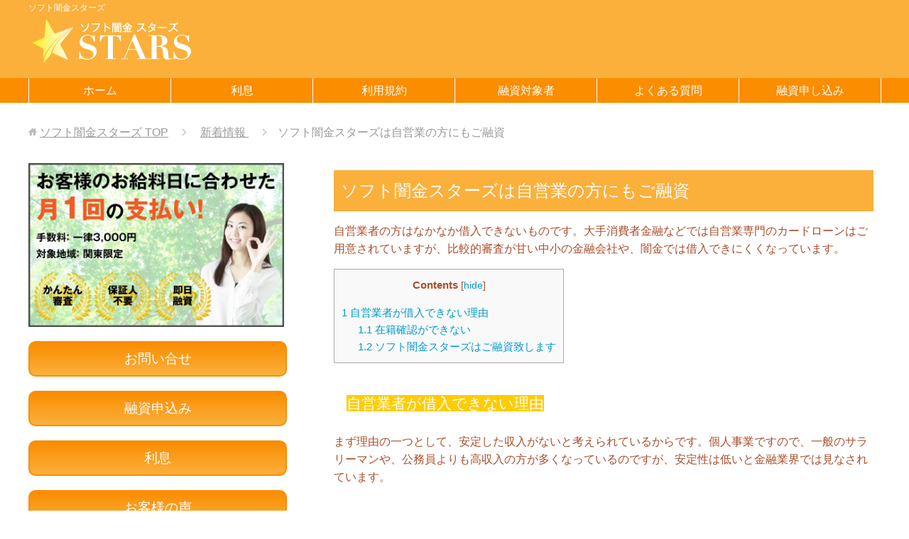

--- FILE ---
content_type: text/html; charset=UTF-8
request_url: https://stars-cash.org/news/320.html
body_size: 8693
content:
<!DOCTYPE html><html lang="ja" class="col2r" itemscope><head prefix="og: http://ogp.me/ns# fb: http://ogp.me/ns/fb#"><title>優良ソフト闇金スターズ</title><meta charset="UTF-8"><meta http-equiv="X-UA-Compatible" content="IE=edge"><meta name="viewport" content="width=device-width, initial-scale=1.0"><link type="text/css" media="all" href="https://stars-cash.org/wp-content/cache/autoptimize/css/autoptimize_single_3a3d949de93252eba6b8bb77f73ea78c.css" rel="stylesheet" /><link rel='stylesheet' id='dashicons-css' href='https://stars-cash.org/wp-content/themes/custom/css/dashicons.min.css' type='text/css' media='all' /> <script type='text/javascript' src='https://stars-cash.org/wp-content/themes/custom/js/jquery.js?ver=1.12.4'></script> <script defer src="https://use.fontawesome.com/releases/v5.0.6/js/all.js"></script> <meta name="description" content="自営業者の方はなかなか借入できないものです。大手消費者金融などでは自営業専門のカードローンはご用意されていますが、比較的審査が甘い中小の金融会社や、闇金では借入できにくくなっています。しかしご安心ください。当社ソフト闇金スターズは自営業の方にも積極融資します。" /><meta name="robots" content="max-image-preview:large" /><meta name="author" content="starcashuser"/><meta name="keywords" content="ソフト闇金,スターズ,自営業" /><link rel="canonical" href="https://stars-cash.org/news/320.html" /><meta name="generator" content="All in One SEO (AIOSEO) 4.9.2" /><meta property="og:locale" content="ja_JP" /><meta property="og:site_name" content="ソフト闇金スターズ【公式】 |" /><meta property="og:type" content="article" /><meta property="og:title" content="ソフト闇金スターズは自営業の方にもご融資 | ソフト闇金スターズ【公式】" /><meta property="og:description" content="自営業者の方はなかなか借入できないものです。大手消費者金融などでは自営業専門のカードローンはご用意されていますが、比較的審査が甘い中小の金融会社や、闇金では借入できにくくなっています。しかしご安心ください。当社ソフト闇金スターズは自営業の方にも積極融資します。" /><meta property="og:url" content="https://stars-cash.org/news/320.html" /><meta property="article:published_time" content="2020-06-24T04:23:12+09:00" /><meta property="article:modified_time" content="2020-06-24T04:23:14+09:00" /><meta name="twitter:card" content="summary" /><meta name="twitter:title" content="ソフト闇金スターズは自営業の方にもご融資 | ソフト闇金スターズ【公式】" /><meta name="twitter:description" content="自営業者の方はなかなか借入できないものです。大手消費者金融などでは自営業専門のカードローンはご用意されていますが、比較的審査が甘い中小の金融会社や、闇金では借入できにくくなっています。しかしご安心ください。当社ソフト闇金スターズは自営業の方にも積極融資します。" /> <script type="application/ld+json" class="aioseo-schema">{"@context":"https:\/\/schema.org","@graph":[{"@type":"Article","@id":"https:\/\/stars-cash.org\/news\/320.html#article","name":"\u30bd\u30d5\u30c8\u95c7\u91d1\u30b9\u30bf\u30fc\u30ba\u306f\u81ea\u55b6\u696d\u306e\u65b9\u306b\u3082\u3054\u878d\u8cc7 | \u30bd\u30d5\u30c8\u95c7\u91d1\u30b9\u30bf\u30fc\u30ba\u3010\u516c\u5f0f\u3011","headline":"\u30bd\u30d5\u30c8\u95c7\u91d1\u30b9\u30bf\u30fc\u30ba\u306f\u81ea\u55b6\u696d\u306e\u65b9\u306b\u3082\u3054\u878d\u8cc7","author":{"@id":"https:\/\/stars-cash.org\/author\/starcashuser#author"},"publisher":{"@id":"https:\/\/stars-cash.org\/#organization"},"datePublished":"2020-06-24T13:23:12+09:00","dateModified":"2020-06-24T13:23:14+09:00","inLanguage":"ja","mainEntityOfPage":{"@id":"https:\/\/stars-cash.org\/news\/320.html#webpage"},"isPartOf":{"@id":"https:\/\/stars-cash.org\/news\/320.html#webpage"},"articleSection":"\u65b0\u7740\u60c5\u5831"},{"@type":"BreadcrumbList","@id":"https:\/\/stars-cash.org\/news\/320.html#breadcrumblist","itemListElement":[{"@type":"ListItem","@id":"https:\/\/stars-cash.org#listItem","position":1,"name":"\u30db\u30fc\u30e0","item":"https:\/\/stars-cash.org","nextItem":{"@type":"ListItem","@id":"https:\/\/stars-cash.org\/category\/news#listItem","name":"\u65b0\u7740\u60c5\u5831"}},{"@type":"ListItem","@id":"https:\/\/stars-cash.org\/category\/news#listItem","position":2,"name":"\u65b0\u7740\u60c5\u5831","item":"https:\/\/stars-cash.org\/category\/news","nextItem":{"@type":"ListItem","@id":"https:\/\/stars-cash.org\/news\/320.html#listItem","name":"\u30bd\u30d5\u30c8\u95c7\u91d1\u30b9\u30bf\u30fc\u30ba\u306f\u81ea\u55b6\u696d\u306e\u65b9\u306b\u3082\u3054\u878d\u8cc7"},"previousItem":{"@type":"ListItem","@id":"https:\/\/stars-cash.org#listItem","name":"\u30db\u30fc\u30e0"}},{"@type":"ListItem","@id":"https:\/\/stars-cash.org\/news\/320.html#listItem","position":3,"name":"\u30bd\u30d5\u30c8\u95c7\u91d1\u30b9\u30bf\u30fc\u30ba\u306f\u81ea\u55b6\u696d\u306e\u65b9\u306b\u3082\u3054\u878d\u8cc7","previousItem":{"@type":"ListItem","@id":"https:\/\/stars-cash.org\/category\/news#listItem","name":"\u65b0\u7740\u60c5\u5831"}}]},{"@type":"Organization","@id":"https:\/\/stars-cash.org\/#organization","name":"\u30bd\u30d5\u30c8\u95c7\u91d1\u30b9\u30bf\u30fc\u30ba\u3010\u516c\u5f0f\u3011","url":"https:\/\/stars-cash.org\/"},{"@type":"Person","@id":"https:\/\/stars-cash.org\/author\/starcashuser#author","url":"https:\/\/stars-cash.org\/author\/starcashuser","name":"starcashuser"},{"@type":"WebPage","@id":"https:\/\/stars-cash.org\/news\/320.html#webpage","url":"https:\/\/stars-cash.org\/news\/320.html","name":"\u30bd\u30d5\u30c8\u95c7\u91d1\u30b9\u30bf\u30fc\u30ba\u306f\u81ea\u55b6\u696d\u306e\u65b9\u306b\u3082\u3054\u878d\u8cc7 | \u30bd\u30d5\u30c8\u95c7\u91d1\u30b9\u30bf\u30fc\u30ba\u3010\u516c\u5f0f\u3011","description":"\u81ea\u55b6\u696d\u8005\u306e\u65b9\u306f\u306a\u304b\u306a\u304b\u501f\u5165\u3067\u304d\u306a\u3044\u3082\u306e\u3067\u3059\u3002\u5927\u624b\u6d88\u8cbb\u8005\u91d1\u878d\u306a\u3069\u3067\u306f\u81ea\u55b6\u696d\u5c02\u9580\u306e\u30ab\u30fc\u30c9\u30ed\u30fc\u30f3\u306f\u3054\u7528\u610f\u3055\u308c\u3066\u3044\u307e\u3059\u304c\u3001\u6bd4\u8f03\u7684\u5be9\u67fb\u304c\u7518\u3044\u4e2d\u5c0f\u306e\u91d1\u878d\u4f1a\u793e\u3084\u3001\u95c7\u91d1\u3067\u306f\u501f\u5165\u3067\u304d\u306b\u304f\u304f\u306a\u3063\u3066\u3044\u307e\u3059\u3002\u3057\u304b\u3057\u3054\u5b89\u5fc3\u304f\u3060\u3055\u3044\u3002\u5f53\u793e\u30bd\u30d5\u30c8\u95c7\u91d1\u30b9\u30bf\u30fc\u30ba\u306f\u81ea\u55b6\u696d\u306e\u65b9\u306b\u3082\u7a4d\u6975\u878d\u8cc7\u3057\u307e\u3059\u3002","inLanguage":"ja","isPartOf":{"@id":"https:\/\/stars-cash.org\/#website"},"breadcrumb":{"@id":"https:\/\/stars-cash.org\/news\/320.html#breadcrumblist"},"author":{"@id":"https:\/\/stars-cash.org\/author\/starcashuser#author"},"creator":{"@id":"https:\/\/stars-cash.org\/author\/starcashuser#author"},"datePublished":"2020-06-24T13:23:12+09:00","dateModified":"2020-06-24T13:23:14+09:00"},{"@type":"WebSite","@id":"https:\/\/stars-cash.org\/#website","url":"https:\/\/stars-cash.org\/","name":"\u30bd\u30d5\u30c8\u95c7\u91d1\u30b9\u30bf\u30fc\u30ba\u3010\u512a\u826f\u30bd\u30d5\u30c8\u95c7\u91d1\u3011","inLanguage":"ja","publisher":{"@id":"https:\/\/stars-cash.org\/#organization"}}]}</script> <link href='https://fonts.gstatic.com' crossorigin='anonymous' rel='preconnect' /><link rel="alternate" title="oEmbed (JSON)" type="application/json+oembed" href="https://stars-cash.org/wp-json/oembed/1.0/embed?url=https%3A%2F%2Fstars-cash.org%2Fnews%2F320.html" /><link rel="alternate" title="oEmbed (XML)" type="text/xml+oembed" href="https://stars-cash.org/wp-json/oembed/1.0/embed?url=https%3A%2F%2Fstars-cash.org%2Fnews%2F320.html&#038;format=xml" /><style id='wp-img-auto-sizes-contain-inline-css' type='text/css'>img:is([sizes=auto i],[sizes^="auto," i]){contain-intrinsic-size:3000px 1500px}
/*# sourceURL=wp-img-auto-sizes-contain-inline-css */</style><style id='wp-block-library-inline-css' type='text/css'>:root{--wp-block-synced-color:#7a00df;--wp-block-synced-color--rgb:122,0,223;--wp-bound-block-color:var(--wp-block-synced-color);--wp-editor-canvas-background:#ddd;--wp-admin-theme-color:#007cba;--wp-admin-theme-color--rgb:0,124,186;--wp-admin-theme-color-darker-10:#006ba1;--wp-admin-theme-color-darker-10--rgb:0,107,160.5;--wp-admin-theme-color-darker-20:#005a87;--wp-admin-theme-color-darker-20--rgb:0,90,135;--wp-admin-border-width-focus:2px}@media (min-resolution:192dpi){:root{--wp-admin-border-width-focus:1.5px}}.wp-element-button{cursor:pointer}:root .has-very-light-gray-background-color{background-color:#eee}:root .has-very-dark-gray-background-color{background-color:#313131}:root .has-very-light-gray-color{color:#eee}:root .has-very-dark-gray-color{color:#313131}:root .has-vivid-green-cyan-to-vivid-cyan-blue-gradient-background{background:linear-gradient(135deg,#00d084,#0693e3)}:root .has-purple-crush-gradient-background{background:linear-gradient(135deg,#34e2e4,#4721fb 50%,#ab1dfe)}:root .has-hazy-dawn-gradient-background{background:linear-gradient(135deg,#faaca8,#dad0ec)}:root .has-subdued-olive-gradient-background{background:linear-gradient(135deg,#fafae1,#67a671)}:root .has-atomic-cream-gradient-background{background:linear-gradient(135deg,#fdd79a,#004a59)}:root .has-nightshade-gradient-background{background:linear-gradient(135deg,#330968,#31cdcf)}:root .has-midnight-gradient-background{background:linear-gradient(135deg,#020381,#2874fc)}:root{--wp--preset--font-size--normal:16px;--wp--preset--font-size--huge:42px}.has-regular-font-size{font-size:1em}.has-larger-font-size{font-size:2.625em}.has-normal-font-size{font-size:var(--wp--preset--font-size--normal)}.has-huge-font-size{font-size:var(--wp--preset--font-size--huge)}:root .has-text-align-center{text-align:center}:root .has-text-align-left{text-align:left}:root .has-text-align-right{text-align:right}.has-fit-text{white-space:nowrap!important}#end-resizable-editor-section{display:none}.aligncenter{clear:both}.items-justified-left{justify-content:flex-start}.items-justified-center{justify-content:center}.items-justified-right{justify-content:flex-end}.items-justified-space-between{justify-content:space-between}.screen-reader-text{word-wrap:normal!important;border:0;clip-path:inset(50%);height:1px;margin:-1px;overflow:hidden;padding:0;position:absolute;width:1px}.screen-reader-text:focus{background-color:#ddd;clip-path:none;color:#444;display:block;font-size:1em;height:auto;left:5px;line-height:normal;padding:15px 23px 14px;text-decoration:none;top:5px;width:auto;z-index:100000}html :where(.has-border-color){border-style:solid}html :where([style*=border-top-color]){border-top-style:solid}html :where([style*=border-right-color]){border-right-style:solid}html :where([style*=border-bottom-color]){border-bottom-style:solid}html :where([style*=border-left-color]){border-left-style:solid}html :where([style*=border-width]){border-style:solid}html :where([style*=border-top-width]){border-top-style:solid}html :where([style*=border-right-width]){border-right-style:solid}html :where([style*=border-bottom-width]){border-bottom-style:solid}html :where([style*=border-left-width]){border-left-style:solid}html :where(img[class*=wp-image-]){height:auto;max-width:100%}:where(figure){margin:0 0 1em}html :where(.is-position-sticky){--wp-admin--admin-bar--position-offset:var(--wp-admin--admin-bar--height,0px)}@media screen and (max-width:600px){html :where(.is-position-sticky){--wp-admin--admin-bar--position-offset:0px}}

/*# sourceURL=wp-block-library-inline-css */</style><style id='global-styles-inline-css' type='text/css'>:root{--wp--preset--aspect-ratio--square: 1;--wp--preset--aspect-ratio--4-3: 4/3;--wp--preset--aspect-ratio--3-4: 3/4;--wp--preset--aspect-ratio--3-2: 3/2;--wp--preset--aspect-ratio--2-3: 2/3;--wp--preset--aspect-ratio--16-9: 16/9;--wp--preset--aspect-ratio--9-16: 9/16;--wp--preset--color--black: #000000;--wp--preset--color--cyan-bluish-gray: #abb8c3;--wp--preset--color--white: #ffffff;--wp--preset--color--pale-pink: #f78da7;--wp--preset--color--vivid-red: #cf2e2e;--wp--preset--color--luminous-vivid-orange: #ff6900;--wp--preset--color--luminous-vivid-amber: #fcb900;--wp--preset--color--light-green-cyan: #7bdcb5;--wp--preset--color--vivid-green-cyan: #00d084;--wp--preset--color--pale-cyan-blue: #8ed1fc;--wp--preset--color--vivid-cyan-blue: #0693e3;--wp--preset--color--vivid-purple: #9b51e0;--wp--preset--gradient--vivid-cyan-blue-to-vivid-purple: linear-gradient(135deg,rgb(6,147,227) 0%,rgb(155,81,224) 100%);--wp--preset--gradient--light-green-cyan-to-vivid-green-cyan: linear-gradient(135deg,rgb(122,220,180) 0%,rgb(0,208,130) 100%);--wp--preset--gradient--luminous-vivid-amber-to-luminous-vivid-orange: linear-gradient(135deg,rgb(252,185,0) 0%,rgb(255,105,0) 100%);--wp--preset--gradient--luminous-vivid-orange-to-vivid-red: linear-gradient(135deg,rgb(255,105,0) 0%,rgb(207,46,46) 100%);--wp--preset--gradient--very-light-gray-to-cyan-bluish-gray: linear-gradient(135deg,rgb(238,238,238) 0%,rgb(169,184,195) 100%);--wp--preset--gradient--cool-to-warm-spectrum: linear-gradient(135deg,rgb(74,234,220) 0%,rgb(151,120,209) 20%,rgb(207,42,186) 40%,rgb(238,44,130) 60%,rgb(251,105,98) 80%,rgb(254,248,76) 100%);--wp--preset--gradient--blush-light-purple: linear-gradient(135deg,rgb(255,206,236) 0%,rgb(152,150,240) 100%);--wp--preset--gradient--blush-bordeaux: linear-gradient(135deg,rgb(254,205,165) 0%,rgb(254,45,45) 50%,rgb(107,0,62) 100%);--wp--preset--gradient--luminous-dusk: linear-gradient(135deg,rgb(255,203,112) 0%,rgb(199,81,192) 50%,rgb(65,88,208) 100%);--wp--preset--gradient--pale-ocean: linear-gradient(135deg,rgb(255,245,203) 0%,rgb(182,227,212) 50%,rgb(51,167,181) 100%);--wp--preset--gradient--electric-grass: linear-gradient(135deg,rgb(202,248,128) 0%,rgb(113,206,126) 100%);--wp--preset--gradient--midnight: linear-gradient(135deg,rgb(2,3,129) 0%,rgb(40,116,252) 100%);--wp--preset--font-size--small: 13px;--wp--preset--font-size--medium: 20px;--wp--preset--font-size--large: 36px;--wp--preset--font-size--x-large: 42px;--wp--preset--spacing--20: 0.44rem;--wp--preset--spacing--30: 0.67rem;--wp--preset--spacing--40: 1rem;--wp--preset--spacing--50: 1.5rem;--wp--preset--spacing--60: 2.25rem;--wp--preset--spacing--70: 3.38rem;--wp--preset--spacing--80: 5.06rem;--wp--preset--shadow--natural: 6px 6px 9px rgba(0, 0, 0, 0.2);--wp--preset--shadow--deep: 12px 12px 50px rgba(0, 0, 0, 0.4);--wp--preset--shadow--sharp: 6px 6px 0px rgba(0, 0, 0, 0.2);--wp--preset--shadow--outlined: 6px 6px 0px -3px rgb(255, 255, 255), 6px 6px rgb(0, 0, 0);--wp--preset--shadow--crisp: 6px 6px 0px rgb(0, 0, 0);}:where(.is-layout-flex){gap: 0.5em;}:where(.is-layout-grid){gap: 0.5em;}body .is-layout-flex{display: flex;}.is-layout-flex{flex-wrap: wrap;align-items: center;}.is-layout-flex > :is(*, div){margin: 0;}body .is-layout-grid{display: grid;}.is-layout-grid > :is(*, div){margin: 0;}:where(.wp-block-columns.is-layout-flex){gap: 2em;}:where(.wp-block-columns.is-layout-grid){gap: 2em;}:where(.wp-block-post-template.is-layout-flex){gap: 1.25em;}:where(.wp-block-post-template.is-layout-grid){gap: 1.25em;}.has-black-color{color: var(--wp--preset--color--black) !important;}.has-cyan-bluish-gray-color{color: var(--wp--preset--color--cyan-bluish-gray) !important;}.has-white-color{color: var(--wp--preset--color--white) !important;}.has-pale-pink-color{color: var(--wp--preset--color--pale-pink) !important;}.has-vivid-red-color{color: var(--wp--preset--color--vivid-red) !important;}.has-luminous-vivid-orange-color{color: var(--wp--preset--color--luminous-vivid-orange) !important;}.has-luminous-vivid-amber-color{color: var(--wp--preset--color--luminous-vivid-amber) !important;}.has-light-green-cyan-color{color: var(--wp--preset--color--light-green-cyan) !important;}.has-vivid-green-cyan-color{color: var(--wp--preset--color--vivid-green-cyan) !important;}.has-pale-cyan-blue-color{color: var(--wp--preset--color--pale-cyan-blue) !important;}.has-vivid-cyan-blue-color{color: var(--wp--preset--color--vivid-cyan-blue) !important;}.has-vivid-purple-color{color: var(--wp--preset--color--vivid-purple) !important;}.has-black-background-color{background-color: var(--wp--preset--color--black) !important;}.has-cyan-bluish-gray-background-color{background-color: var(--wp--preset--color--cyan-bluish-gray) !important;}.has-white-background-color{background-color: var(--wp--preset--color--white) !important;}.has-pale-pink-background-color{background-color: var(--wp--preset--color--pale-pink) !important;}.has-vivid-red-background-color{background-color: var(--wp--preset--color--vivid-red) !important;}.has-luminous-vivid-orange-background-color{background-color: var(--wp--preset--color--luminous-vivid-orange) !important;}.has-luminous-vivid-amber-background-color{background-color: var(--wp--preset--color--luminous-vivid-amber) !important;}.has-light-green-cyan-background-color{background-color: var(--wp--preset--color--light-green-cyan) !important;}.has-vivid-green-cyan-background-color{background-color: var(--wp--preset--color--vivid-green-cyan) !important;}.has-pale-cyan-blue-background-color{background-color: var(--wp--preset--color--pale-cyan-blue) !important;}.has-vivid-cyan-blue-background-color{background-color: var(--wp--preset--color--vivid-cyan-blue) !important;}.has-vivid-purple-background-color{background-color: var(--wp--preset--color--vivid-purple) !important;}.has-black-border-color{border-color: var(--wp--preset--color--black) !important;}.has-cyan-bluish-gray-border-color{border-color: var(--wp--preset--color--cyan-bluish-gray) !important;}.has-white-border-color{border-color: var(--wp--preset--color--white) !important;}.has-pale-pink-border-color{border-color: var(--wp--preset--color--pale-pink) !important;}.has-vivid-red-border-color{border-color: var(--wp--preset--color--vivid-red) !important;}.has-luminous-vivid-orange-border-color{border-color: var(--wp--preset--color--luminous-vivid-orange) !important;}.has-luminous-vivid-amber-border-color{border-color: var(--wp--preset--color--luminous-vivid-amber) !important;}.has-light-green-cyan-border-color{border-color: var(--wp--preset--color--light-green-cyan) !important;}.has-vivid-green-cyan-border-color{border-color: var(--wp--preset--color--vivid-green-cyan) !important;}.has-pale-cyan-blue-border-color{border-color: var(--wp--preset--color--pale-cyan-blue) !important;}.has-vivid-cyan-blue-border-color{border-color: var(--wp--preset--color--vivid-cyan-blue) !important;}.has-vivid-purple-border-color{border-color: var(--wp--preset--color--vivid-purple) !important;}.has-vivid-cyan-blue-to-vivid-purple-gradient-background{background: var(--wp--preset--gradient--vivid-cyan-blue-to-vivid-purple) !important;}.has-light-green-cyan-to-vivid-green-cyan-gradient-background{background: var(--wp--preset--gradient--light-green-cyan-to-vivid-green-cyan) !important;}.has-luminous-vivid-amber-to-luminous-vivid-orange-gradient-background{background: var(--wp--preset--gradient--luminous-vivid-amber-to-luminous-vivid-orange) !important;}.has-luminous-vivid-orange-to-vivid-red-gradient-background{background: var(--wp--preset--gradient--luminous-vivid-orange-to-vivid-red) !important;}.has-very-light-gray-to-cyan-bluish-gray-gradient-background{background: var(--wp--preset--gradient--very-light-gray-to-cyan-bluish-gray) !important;}.has-cool-to-warm-spectrum-gradient-background{background: var(--wp--preset--gradient--cool-to-warm-spectrum) !important;}.has-blush-light-purple-gradient-background{background: var(--wp--preset--gradient--blush-light-purple) !important;}.has-blush-bordeaux-gradient-background{background: var(--wp--preset--gradient--blush-bordeaux) !important;}.has-luminous-dusk-gradient-background{background: var(--wp--preset--gradient--luminous-dusk) !important;}.has-pale-ocean-gradient-background{background: var(--wp--preset--gradient--pale-ocean) !important;}.has-electric-grass-gradient-background{background: var(--wp--preset--gradient--electric-grass) !important;}.has-midnight-gradient-background{background: var(--wp--preset--gradient--midnight) !important;}.has-small-font-size{font-size: var(--wp--preset--font-size--small) !important;}.has-medium-font-size{font-size: var(--wp--preset--font-size--medium) !important;}.has-large-font-size{font-size: var(--wp--preset--font-size--large) !important;}.has-x-large-font-size{font-size: var(--wp--preset--font-size--x-large) !important;}
/*# sourceURL=global-styles-inline-css */</style><style id='classic-theme-styles-inline-css' type='text/css'>/*! This file is auto-generated */
.wp-block-button__link{color:#fff;background-color:#32373c;border-radius:9999px;box-shadow:none;text-decoration:none;padding:calc(.667em + 2px) calc(1.333em + 2px);font-size:1.125em}.wp-block-file__button{background:#32373c;color:#fff;text-decoration:none}
/*# sourceURL=/wp-includes/css/classic-themes.min.css */</style><link rel='stylesheet' id='contact-form-7-css' href='https://stars-cash.org/wp-content/cache/autoptimize/css/autoptimize_single_64ac31699f5326cb3c76122498b76f66.css?ver=6.1.4' type='text/css' media='all' /><link rel='stylesheet' id='toc-screen-css' href='https://stars-cash.org/wp-content/plugins/table-of-contents-plus/screen.min.css?ver=2411.1' type='text/css' media='all' /> <script type="text/javascript" src="https://stars-cash.org/wp-includes/js/jquery/jquery.min.js?ver=3.7.1" id="jquery-core-js"></script> <script defer type="text/javascript" src="https://stars-cash.org/wp-includes/js/jquery/jquery-migrate.min.js?ver=3.4.1" id="jquery-migrate-js"></script> <link rel="https://api.w.org/" href="https://stars-cash.org/wp-json/" /><link rel="alternate" title="JSON" type="application/json" href="https://stars-cash.org/wp-json/wp/v2/posts/320" /><link rel="EditURI" type="application/rsd+xml" title="RSD" href="https://stars-cash.org/xmlrpc.php?rsd" /><meta name="generator" content="WordPress 6.9" /><link rel='shortlink' href='https://stars-cash.org/?p=320' /><link rel="icon" href="https://stars-cash.org/wp-content/uploads/2025/02/cropped-favi-32x32.jpg" sizes="32x32" /><link rel="icon" href="https://stars-cash.org/wp-content/uploads/2025/02/cropped-favi-192x192.jpg" sizes="192x192" /><link rel="apple-touch-icon" href="https://stars-cash.org/wp-content/uploads/2025/02/cropped-favi-180x180.jpg" /><meta name="msapplication-TileImage" content="https://stars-cash.org/wp-content/uploads/2025/02/cropped-favi-270x270.jpg" /></head> <script>jQuery(function() {

        jQuery('.zdo_drawer_button').click(function() {
            jQuery(this).toggleClass('active');
            jQuery('.zdo_drawer_bg').fadeToggle();
            jQuery('nav').toggleClass('open');
        })
        jQuery('.zdo_drawer_bg').click(function() {
            jQuery(this).fadeOut();
            jQuery('.zdo_drawer_button').removeClass('active');
            jQuery('nav').removeClass('open');
        });
    })</script> <body data-rsssl=1 class="page-template-default page page-id-6"><div class="container"><header id="top" class="site-header "><div class="site-header-in"><div class="site-header-conts"><div class="site-title"><h1 id="h1_txt">ソフト闇金スターズ</h1><p><a href="/"><img src="https://stars-cash.org/wp-content/themes/custom/images/logo.png" alt="ソフト闇金スターズ" /></a></p></div></div></div><nav class="global-nav"><div class="global-nav-in"><div class="global-nav-panel"><span class="btn-global-nav icon-gn-menu"></span></div><ul id="menu"><li class="menu-item menu-item-type-post_type menu-item-object-page menu-item-15"><a href="/">ホーム</a></li><li class="menu-item menu-item-type-post_type menu-item-object-page menu-item-16"><a href="/risoku">利息</a></li><li class="menu-item menu-item-type-post_type menu-item-object-page menu-item-17"><a href="/kiyaku">利用規約</a></li><li class="menu-item menu-item-type-post_type menu-item-object-page menu-item-18"><a href="/target">融資対象者</a></li><li class="menu-item menu-item-type-post_type menu-item-object-page menu-item-18"><a href="/qa">よくある質問</a></li><li class="menu-item menu-item-type-post_type menu-item-object-page menu-item-19"><a href="/loancontact">融資申し込み</a></li></ul></div></nav><div class="zdo_drawer_menu"><div class="zdo_drawer_bg"></div> <button type="button" class="zdo_drawer_button"> <span class="zdo_drawer_bar zdo_drawer_bar1"></span> <span class="zdo_drawer_bar zdo_drawer_bar2"></span> <span class="zdo_drawer_bar zdo_drawer_bar3"></span> <span class="zdo_drawer_menu_text zdo_drawer_text">MENU</span> <span class="zdo_drawer_close zdo_drawer_text">CLOSE</span> </button><nav
 class="zdo_drawer_nav_wrapper"><ul class="zdo_drawer_nav"><li class="menu-item menu-item-type-post_type menu-item-object-page menu-item-15"><a href="/">ホーム</a></li><li class="menu-item menu-item-type-post_type menu-item-object-page menu-item-16"><a href="/risoku">利息</a></li><li class="menu-item menu-item-type-post_type menu-item-object-page menu-item-17"><a href="/kiyaku">利用規約</a></li><li class="menu-item menu-item-type-post_type menu-item-object-page menu-item-18"><a href="/target">融資対象者</a></li><li class="menu-item menu-item-type-post_type menu-item-object-page menu-item-18"><a href="/qa">よくある質問</a></li><li class="menu-item menu-item-type-post_type menu-item-object-page menu-item-19"><a href="/loancontact">融資申し込み</a></li></ul></nav></div><div class="main-image"></div></header><style>.bcl-middle:before {
	content: none !important;
}</style><div class="main-body"><div class="main-body-in"><nav class="breadcrumbs"><ol class="breadcrumbs-in" itemscope itemtype="http://schema.org/BreadcrumbList"><li class="bcl-first" itemprop="itemListElement" itemscope itemtype="http://schema.org/ListItem"> <a itemprop="item" href="../"><span itemprop="name">ソフト闇金スターズ</span> TOP</a><meta itemprop="position" content="1" /></li><li class="bcl-middle" itemprop="itemListElement" itemscope itemtype="http://schema.org/ListItem" style=""> <a itemprop="item" href="https://stars-cash.org/news"><span itemprop="name">新着情報</span> </a><meta itemprop="position" content="2" /></li><li class="bcl-last">ソフト闇金スターズは自営業の方にもご融資</li></ol></nav><main><div class="main-conts"><article id="post-6" class="section-wrap post-6 page type-page status-publish"><div class="section-in"><header class="article-header"><h1 class="section-title">ソフト闇金スターズは自営業の方にもご融資</h1></header><div class="article-body"><p>自営業者の方はなかなか借入できないものです。大手消費者金融などでは自営業専門のカードローンはご用意されていますが、比較的審査が甘い中小の金融会社や、闇金では借入できにくくなっています。</p><div id="toc_container" class="no_bullets"><p class="toc_title">Contents</p><ul class="toc_list"><li><a href="#i"><span class="toc_number toc_depth_1">1</span> 自営業者が借入できない理由</a><ul><li><a href="#i-2"><span class="toc_number toc_depth_2">1.1</span> 在籍確認ができない</a></li><li><a href="#i-3"><span class="toc_number toc_depth_2">1.2</span> ソフト闇金スターズはご融資致します</a></li></ul></li></ul></div><h2><span id="i"><span style="background-color: #ffcc00;">自営業者が借入できない理由</span></span></h2><p>まず理由の一つとして、安定した収入がないと考えられているからです。個人事業ですので、一般のサラリーマンや、公務員よりも高収入の方が多くなっているのですが、安定性は低いと金融業界では見なされています。</p><h3><span id="i-2">在籍確認ができない</span></h3><p>在籍確認は本当に債務者がその会社に在籍しているか確認するものですが、その理由の一つとして、債務者が返済してくれない場合、給料を差し押さえることも可能なため、在籍確認を行います。</p><h4>差し押さえができない</h4><p>しかし、自営業者では基本的に一人で仕事を行っている為、返済できない場合に差し押さえるものがないケースがあります。<br />その為、闇金ですら自営業者へ貸し渋るのです。</p><h3><span id="i-3">ソフト闇金スターズはご融資致します</span></h3><p>当社は<strong>自営業の方にも積極的にご融資</strong>致します。<br />お仕事が忙しくて、お店を離れられないと言った方でも、関東近辺であれば訪問可能ですので、お気軽にご相談ください。</p><p> </p><p> </p></div><div class="page-nav-bf cont-nav"></div></div></article></div></main><aside class="sub-conts sidebar"><div class="side-image"> <a href="/loancontact"><noscript><img src="https://stars-cash.org/wp-content/themes/custom/images/main3.jpg" alt="ソフト闇金スターズ申込み" class="aligncenter size-full wp-image-36" /></noscript><img src='data:image/svg+xml,%3Csvg%20xmlns=%22http://www.w3.org/2000/svg%22%20viewBox=%220%200%20210%20140%22%3E%3C/svg%3E' data-src="https://stars-cash.org/wp-content/themes/custom/images/main3.jpg" alt="ソフト闇金スターズ申込み" class="lazyload aligncenter size-full wp-image-36" /></a></div><div class="side-textbox"> <a href="/contact">お問い合せ</a></div><div class="side-textbox"> <a href="/loancontact">融資申込み</a></div><div class="side-textbox"> <a href="/risoku">利息</a></div><div class="side-textbox"> <a href="/voice">お客様の声</a></div><div class="side-textbox"> <a href="/kiyaku">利用規約</a></div><div class="side-textbox"> <a href="/target">融資対象者</a></div><div class="side-textbox"> <a href="/company">運営者情報</a></div></aside></div></div><div class="sp_footer"><ul><li><a href="/loancontact"><noscript><img src="https://stars-cash.org/wp-content/themes/custom/images/footer_btn_01.png" alt="融資のお申し込み"></noscript><img class="lazyload" src='data:image/svg+xml,%3Csvg%20xmlns=%22http://www.w3.org/2000/svg%22%20viewBox=%220%200%20210%20140%22%3E%3C/svg%3E' data-src="https://stars-cash.org/wp-content/themes/custom/images/footer_btn_01.png" alt="融資のお申し込み"></a></li><li><a href="/contact"><noscript><img src="https://stars-cash.org/wp-content/themes/custom/images/footer_btn_02.png" alt="お問い合わせ"></noscript><img class="lazyload" src='data:image/svg+xml,%3Csvg%20xmlns=%22http://www.w3.org/2000/svg%22%20viewBox=%220%200%20210%20140%22%3E%3C/svg%3E' data-src="https://stars-cash.org/wp-content/themes/custom/images/footer_btn_02.png" alt="お問い合わせ"></a></li></ul></div><footer class="site-footer"><div class="site-footer-in"><div class="site-footer-conts"></div></div><div class="copyright"><ul><li><a href="https://stars-cash.org/">ホーム</a></li><li><a href="https://stars-cash.org/risoku">利息</a></li><li><a href="https://stars-cash.org/kiyaku">利用規約</a></li><li><a href="https://stars-cash.org/target">融資対象者</a></li><li><a href="https://stars-cash.org/qa">よくある質問</a></li><li><a href="https://stars-cash.org/loancontact">融資申し込み</a></li><li><a href="https://stars-cash.org/contact">問い合わせ</a></li><li><a href="https://stars-cash.org/voice">お客様の声</a></li><li><a href="https://stars-cash.org/black">ブラックも借入が即日いける</a></li><li><a href="https://stars-cash.org/company">運営者情報</a></li><li><a href="https://stars-cash.org/privacy">プライバシーポリシー</a></li><li><a href="https://stars-cash.org/info">お知らせ</a></li><li><a href="https://stars-cash.org/news">新着情報</a></li></ul><p><small>Copyright (C) 2018 ソフト闇金スターズ <span>All Rights Reserved.</span></small></p></div></footer><p class="page-top"><a href="#top"><noscript><img class="over" src="https://stars-cash.org/wp-content/themes/custom/images/page-top_off.png" width="80" height="80" alt="ページの先頭へ"></noscript><img class="lazyload over" src='data:image/svg+xml,%3Csvg%20xmlns=%22http://www.w3.org/2000/svg%22%20viewBox=%220%200%2080%2080%22%3E%3C/svg%3E' data-src="https://stars-cash.org/wp-content/themes/custom/images/page-top_off.png" width="80" height="80" alt="ページの先頭へ"></a></p></div><div style="display:none"></div>  <script defer src="https://www.googletagmanager.com/gtag/js?id=UA-127595829-1"></script> <script>window.dataLayer = window.dataLayer || [];
  function gtag(){dataLayer.push(arguments);}
  gtag('js', new Date());

  gtag('config', 'UA-127595829-1');</script> <script type="speculationrules">{"prefetch":[{"source":"document","where":{"and":[{"href_matches":"/*"},{"not":{"href_matches":["/wp-*.php","/wp-admin/*","/wp-content/uploads/*","/wp-content/*","/wp-content/plugins/*","/wp-content/themes/custom/*","/*\\?(.+)"]}},{"not":{"selector_matches":"a[rel~=\"nofollow\"]"}},{"not":{"selector_matches":".no-prefetch, .no-prefetch a"}}]},"eagerness":"conservative"}]}</script> <noscript><style>.lazyload{display:none;}</style></noscript><script data-noptimize="1">window.lazySizesConfig=window.lazySizesConfig||{};window.lazySizesConfig.loadMode=1;</script><script defer data-noptimize="1" src='https://stars-cash.org/wp-content/plugins/autoptimize/classes/external/js/lazysizes.min.js?ao_version=3.1.14'></script><script type="module"  src="https://stars-cash.org/wp-content/plugins/all-in-one-seo-pack/dist/Lite/assets/table-of-contents.95d0dfce.js?ver=4.9.2" id="aioseo/js/src/vue/standalone/blocks/table-of-contents/frontend.js-js"></script> <script defer type="text/javascript" src="https://stars-cash.org/wp-content/plugins/gutenberg/build/scripts/hooks/index.min.js?ver=1764773745495" id="wp-hooks-js"></script> <script defer type="text/javascript" src="https://stars-cash.org/wp-content/plugins/gutenberg/build/scripts/i18n/index.min.js?ver=1764773747362" id="wp-i18n-js"></script> <script type="text/javascript" id="wp-i18n-js-after">wp.i18n.setLocaleData( { 'text direction\u0004ltr': [ 'ltr' ] } );
//# sourceURL=wp-i18n-js-after</script> <script defer type="text/javascript" src="https://stars-cash.org/wp-content/cache/autoptimize/js/autoptimize_single_96e7dc3f0e8559e4a3f3ca40b17ab9c3.js?ver=6.1.4" id="swv-js"></script> <script type="text/javascript" id="contact-form-7-js-translations">( function( domain, translations ) {
	var localeData = translations.locale_data[ domain ] || translations.locale_data.messages;
	localeData[""].domain = domain;
	wp.i18n.setLocaleData( localeData, domain );
} )( "contact-form-7", {"translation-revision-date":"2025-11-30 08:12:23+0000","generator":"GlotPress\/4.0.3","domain":"messages","locale_data":{"messages":{"":{"domain":"messages","plural-forms":"nplurals=1; plural=0;","lang":"ja_JP"},"This contact form is placed in the wrong place.":["\u3053\u306e\u30b3\u30f3\u30bf\u30af\u30c8\u30d5\u30a9\u30fc\u30e0\u306f\u9593\u9055\u3063\u305f\u4f4d\u7f6e\u306b\u7f6e\u304b\u308c\u3066\u3044\u307e\u3059\u3002"],"Error:":["\u30a8\u30e9\u30fc:"]}},"comment":{"reference":"includes\/js\/index.js"}} );
//# sourceURL=contact-form-7-js-translations</script> <script type="text/javascript" id="contact-form-7-js-before">var wpcf7 = {
    "api": {
        "root": "https:\/\/stars-cash.org\/wp-json\/",
        "namespace": "contact-form-7\/v1"
    },
    "cached": 1
};
//# sourceURL=contact-form-7-js-before</script> <script defer type="text/javascript" src="https://stars-cash.org/wp-content/cache/autoptimize/js/autoptimize_single_2912c657d0592cc532dff73d0d2ce7bb.js?ver=6.1.4" id="contact-form-7-js"></script> <script type="text/javascript" id="toc-front-js-extra">var tocplus = {"visibility_show":"show","visibility_hide":"hide","width":"Auto"};
//# sourceURL=toc-front-js-extra</script> <script defer type="text/javascript" src="https://stars-cash.org/wp-content/plugins/table-of-contents-plus/front.min.js?ver=2411.1" id="toc-front-js"></script> </body></html>

--- FILE ---
content_type: text/css
request_url: https://stars-cash.org/wp-content/cache/autoptimize/css/autoptimize_single_3a3d949de93252eba6b8bb77f73ea78c.css
body_size: 37393
content:
@charset "UTF-8";img.wp-smiley,img.emoji{display:inline !important;border:0 !important;box-shadow:none !important;height:1em !important;width:1em !important;margin:0 .07em !important;vertical-align:-.1em !important;background:0 0 !important;padding:0 !important}
/*! normalize.css v3.0.2 | MIT License | git.io/normalize*/
html{font-family:sans-serif;-ms-text-size-adjust:100%;-webkit-text-size-adjust:100%;color:#aa4e2b}body{margin:0}article,aside,details,figcaption,figure,footer,header,hgroup,main,menu,nav,section,summary{display:block}audio,canvas,progress,video{display:inline-block;vertical-align:baseline}audio:not([controls]){display:none;height:0}[hidden],template{display:none}a{background-color:transparent}a:active,a:hover{outline:0}abbr[title]{border-bottom:1px dotted}b,strong{font-weight:700}dfn{font-style:italic}h1{margin:.67em 0;font-size:2em}mark{background:#ff0;color:#000}small{font-size:80%}sub,sup{vertical-align:baseline;line-height:0;position:relative;font-size:75%}sup{top:-.5em}sub{bottom:-.25em}img{border:0}svg:not(:root){overflow:hidden}figure{margin:1em 40px}hr{height:0;-moz-box-sizing:content-box;box-sizing:content-box}pre{overflow:auto}code,kbd,pre,samp{font-family:monospace,monospace;font-size:1em}button,input,optgroup,select,textarea{margin:0;color:inherit;font:inherit}button{overflow:visible}button,select{text-transform:none}button,html input[type=button],input[type=reset],input[type=submit]{cursor:pointer;-webkit-appearance:button}button[disabled],html input[disabled]{cursor:default}button::-moz-focus-inner,input::-moz-focus-inner{padding:0;border:0}input{line-height:normal}input[type=checkbox],input[type=radio]{padding:0;box-sizing:border-box}input[type=number]::-webkit-inner-spin-button,input[type=number]::-webkit-outer-spin-button{height:auto}input[type=search]{-moz-box-sizing:content-box;-webkit-box-sizing:content-box;box-sizing:content-box;-webkit-appearance:textfield}input[type=search]::-webkit-search-cancel-button,input[type=search]::-webkit-search-decoration{-webkit-appearance:none}fieldset{margin:0 2px;padding:.35em .625em .75em;border:1px solid silver}legend{padding:0;border:0}textarea{overflow:auto}optgroup{font-weight:700}table{border-collapse:collapse;border-spacing:0}td,th{padding:0}html{overflow-y:scroll}body{font-family:"minmoji","Hiragino Kaku Gothic ProN","ヒラギノ角ゴ ProN W3","Noto Sans Japanese","Yu Gothic",YuGothic,"游ゴシック体",Meiryo,"メイリオ",sans-serif}a{-webkit-transition:.3s;-o-transition:.3s;transition:.3s;color:#09c}a:hover,a:active,a:focus{color:#f60}address,caption,cite,code,dfn,var,h1,h2,h3,h4,h5,h6{font-style:normal;font-weight:400}q{quotes:none}q:before,q:after{content:'';content:none}img{vertical-align:bottom;-ms-interpolation-mode:bicubic}div{word-wrap:break-word}pre{overflow:auto;white-space:pre-wrap;word-wrap:break-word}form{margin:0}button,input,select,textarea,optgroup,option{vertical-align:baseline}textarea{min-height:100px;vertical-align:top}button::-moz-focus-inner,input::-moz-focus-inner{margin:0}table{width:100%;word-break:break-all;word-wrap:break-word;border-spacing:0}caption{text-align:left}img{height:auto;max-width:100%}img{max-width:none\9}html:not(:target) img{max-width:100%}p{margin:0 0 1em}ul,ol{margin-left:30px;padding-right:30px;padding-left:0}li{margin-bottom:.5em}.qa1_list li{list-style:none;background-image:url(//stars-cash.org/wp-content/themes/custom/css/../images/icon3newgreen.gif);background-repeat:no-repeat;padding-left:3em;padding-right:2em;background-position:left center;border-bottom:1px dotted #999}blockquote{position:relative;margin:2em 0;padding:115px 45px 80px;background:#eee}blockquote p:last-child{margin-bottom:0}blockquote:before{position:absolute;top:40px;left:30px;width:58px;height:45px;content:url(//stars-cash.org/wp-content/themes/custom/css/../images/icon-laquo.png)}blockquote:after{position:absolute;right:30px;bottom:20px;width:58px;height:45px;content:url(//stars-cash.org/wp-content/themes/custom/css/../images/icon-raquo.png)}@media screen and (-webkit-min-device-pixel-ratio:2),(min-resolution:2dppx){blockquote:before{display:inline-block;width:58px;height:45px;vertical-align:middle;background:url(//stars-cash.org/wp-content/themes/custom/css/../images/icon-laquo@2x.png);-webkit-background-size:58px 45px;background-size:58px 45px;content:" "}blockquote:after{display:inline-block;width:58px;height:45px;vertical-align:middle;background:url(//stars-cash.org/wp-content/themes/custom/css/../images/icon-raquo@2x.png);-webkit-background-size:58px 45px;background-size:58px 45px;content:" "}}blockquote a{color:#15a5e6}blockquote a:hover,blockquote a:active,blockquote a:focus{color:#f60}q{background:#ccc}table{width:100%;margin:1em 0;padding:0;border-top:1px solid #cfcfcf;border-left:1px solid #cfcfcf}th,td{padding:.3em;border-right:1px solid #cfcfcf;border-bottom:1px solid #cfcfcf}th{font-weight:700;text-align:left}thead th{background-color:#909090;color:#fff;text-align:center}dd{margin-left:0;padding-left:1em}figure{margin:1em 0}.container{position:relative}.site-header-in,.global-nav-in,.main-image-in,.main-image-in-text,.main-image-in-text-cont,.main-body-in,.site-footer-in{-webkit-box-sizing:border-box;box-sizing:border-box;width:1200px;margin:auto}.main-image-in img{width:100%}.main-image-in.wide,.main-image-in-text.wide{width:100%}.col1 .main-body-in{width:100%}.col1 .breadcrumbs{width:1200px;margin-right:auto;margin-left:auto}.col2 .main-conts{float:left;width:65%}.col2 .sub-conts{float:right;width:30%}.col2r .main-conts{float:right;width:65%}.col2r .sub-conts{float:left;width:30%}.site-header-conts{display:flex;justify-content:space-between;width:100%;box-sizing:border-box}.site-title{display:block;margin:0;width:40%}div#hed-sns{display:block;width:69%;text-align:-webkit-right}.site-title a{color:#fff;text-decoration:none}.site-title a:hover,.site-title a:active,.site-title a:focus{text-decoration:underline}.normal-screen .site-title{font-size:3em}.normal-screen .lp-catch{font-size:1.5em}.header-box{display:table-cell;text-align:right}.full-screen{background-position:center center;background-repeat:no-repeat;-webkit-background-size:cover;background-size:cover;color:#fff}.full-screen .site-header-in{display:table}.full-screen .site-header-conts{display:table-cell;-webkit-box-sizing:border-box;box-sizing:border-box;overflow:hidden;width:100%;padding:1em;text-align:center;vertical-align:middle;text-shadow:1px 1px 8px #666}.full-screen .site-title{display:block}.contact-btn{margin-bottom:0}.full-screen .site-header-conts h1{width:auto;margin:0}.full-screen .site-header-conts p{font-size:2em}.full-screen .site-header-conts p a{color:#fff;text-decoration:none}.global-nav{padding:0;background:#fa8d00}.global-nav-panel{display:none;font-size:12px}.global-nav-panel span{display:block}.global-nav .show-menu,.global-nav .show-menu li ul{display:block !important}.global-nav-in ul{display:table;width:100%;margin:0;padding:0;border-left:1px solid #fff;table-layout:fixed}.global-nav-in li{display:table-cell;list-style:none;position:relative;vertical-align:middle;margin:0;border-right:1px solid #fff;text-align:center;background-color:#fa8d00;line-height:35px}.global-nav-in li a{min-height:1.5em;background-color:#fa8d00;color:#fff;text-decoration:none;display:block}.global-nav-in li a:hover,.global-nav-in li a:active,.global-nav-in li a:focus{background-color:#eee;color:#333}.global-nav-in li ul{display:none;position:absolute;top:100%;left:0;z-index:10;width:100%;border-left:0}.global-nav li ul li{display:list-item;width:100%;margin:0;padding:0;border-top:0;border-right:0;white-space:normal}.global-nav li ul li a{display:block;padding:.8em 2em}.global-nav-in li ul ul{top:0;left:100%}.main-image{background-color:#fff}.main-image-in-text{background-repeat:no-repeat;background-size:cover}.main-image-in-text-cont{-webkit-box-sizing:border-box;box-sizing:border-box;padding:3em}.main-image-in-text.wide .main-image-in-text-cont{width:1200px}.main-image-in-text p:last-child{margin-bottom:0}.main-copy{margin-bottom:20px;font-size:3em;text-align:center}.sub-copy{font-size:1.5em;text-align:center}.main-body{margin-top:0;padding-bottom:30px}.no-gn .main-body{margin-top:0}.lp.no-gn .main-body{margin-top:0}div#mainp-in{max-width:1200px;margin:auto;padding-top:30px}.breadcrumbs-in{margin:2em 0;padding:0;color:#999}.no-gn .breadcrumbs-in{margin-top:0}.breadcrumbs-in a{color:#999}.breadcrumbs-in a:hover,.breadcrumbs-in a:active,.breadcrumbs-in a:focus{color:#f60}.breadcrumbs-in li{display:inline;list-style:none;position:relative;margin-right:1em;padding-right:25px;background:url(//stars-cash.org/wp-content/themes/custom/css/../images/icon-brc.gif) right center no-repeat}.breadcrumbs-in li:before{content:url(//stars-cash.org/wp-content/themes/custom/css/../images/icon-folder-brc.png)}.breadcrumbs-in li.bcl-first:before{content:url(//stars-cash.org/wp-content/themes/custom/css/../images/icon-home-brc.png)}.breadcrumbs-in li.bcl-last{background:0 0}.breadcrumbs-in li.bcl-last:before{content:""}@media screen and (-webkit-min-device-pixel-ratio:2),(min-resolution:2dppx){.breadcrumbs-in li{background:url(//stars-cash.org/wp-content/themes/custom/css/../images/icon-brc@2x.gif) right center no-repeat;-webkit-background-size:5px 9px;background-size:5px 9px}.breadcrumbs-in li:before{width:12px;height:12px;background:url(//stars-cash.org/wp-content/themes/custom/css/../images/icon-folder-brc@2x.png)}.breadcrumbs-in li.bcl-first:before{width:12px;height:12px;background:url(//stars-cash.org/wp-content/themes/custom/css/../images/icon-home-brc@2x.png)}.breadcrumbs-in li:before,.breadcrumbs-in li.bcl-first:before{display:inline-block;vertical-align:middle;-webkit-background-size:contain;background-size:contain;content:" "}.breadcrumbs-in li.bcl-last:before{width:0;height:0;background:0 0;content:""}}.main-conts{line-height:1.6}.col1 .main-conts{margin-bottom:40px}.section-wrap{-webkit-box-sizing:border-box;box-sizing:border-box;margin-bottom:30px;padding:10px}.section-wrap.wide{border-right:0;border-left:0}.section-wrap .section-in,.float-area{-webkit-box-sizing:border-box;box-sizing:border-box}.float-area{margin-bottom:10px}.col1 .section-wrap,.col1 .float-area{width:1200px;margin-right:auto;margin-left:auto}.col1 .section-wrap{padding:40px 80px}.col1 .section-wrap.wide{width:100%;padding:40px 0}.col1 .section-wrap.wide .section-in{width:1200px;margin-right:auto;margin-left:auto;padding:30px 0}.sub-conts .section-wrap{margin:0 auto;padding:0;border:0}.sub-conts .section-wrap .section-in{padding:0 20px 30px}.col1 .sub-conts .section-wrap .section-in{padding:0 80px 30px}.sub-conts .link-menu{margin-left:0;padding-left:0}.sub-conts .link-menu li{list-style:none;margin-bottom:1em;padding-left:13px;background:url(//stars-cash.org/wp-content/themes/custom/css/../images/icon-list-arw.png) left 6px no-repeat}@media screen and (-webkit-min-device-pixel-ratio:2),(min-resolution:2dppx){.sub-conts .link-menu li{background:url(//stars-cash.org/wp-content/themes/custom/css/../images/icon-list-arw@2x.png) left 6px no-repeat;-webkit-background-size:7px 10px;background-size:7px 10px}}.sub-conts .link-menu ul{margin-top:1em;margin-left:10px;padding-left:0}.sub-conts .link-menu-image{margin-right:0;margin-left:0}.sub-conts .link-menu-image li{list-style:none;overflow:hidden;margin-bottom:20px;padding-bottom:20px;border-bottom:1px dotted #ccc}.sub-conts .link-menu-image li:last-child{margin-bottom:0;padding-bottom:0;border-bottom:0}.link-menu-image-thumb{float:left;margin-right:1em}.sub-conts .link-menu-image .post-title{overflow:hidden;margin-bottom:0;padding:5px 0;border:0;background:0 0;font-weight:400}.sp_footer{display:none}@media(max-width:640px){.sp_footer{box-sizing:border-box;display:inline;position:fixed;bottom:0;left:0;width:100%;background:rgba(255,255,255,.8);padding:20px 5px}.sp_footer ul{width:100%;font-size:0;margin:0 auto}.sp_footer ul li{width:50%;font-size:0;display:inline-block;text-align:center}.sp_footer ul li img{width:95%}.site-footer{margin-bottom:80px}.breadcrumbs-in li.bcl-last{display:inline-block!important}}.site-footer{background:#8f8f8f;color:#fff}.site-footer-in a{color:#fff}.site-footer-in a:hover,.site-footer-in a:active,.site-footer-in a:focus{color:#f60}.site-footer-nav{margin:0 auto;padding:1em 0;text-align:center}.site-footer-nav li{display:inline;list-style:none;margin-left:50px;padding:0 0 0 13px;background:url(//stars-cash.org/wp-content/themes/custom/css/../images/icon-arw-next02.png) left center no-repeat}@media screen and (-webkit-min-device-pixel-ratio:2),(min-resolution:2dppx){.site-footer-nav li{background:url(//stars-cash.org/wp-content/themes/custom/css/../images/icon-arw-next02@2x.png) left center no-repeat;-webkit-background-size:7px 10px;background-size:7px 10px}}.site-footer-nav li:first-child{margin-left:0}.site-footer-conts-area{padding:1em 0}.copyright{margin:0;padding:15px 0;background:#fbb03b;color:#fff;text-align:center}.copyright small{font-size:100%}.page-top{display:none;position:fixed;right:20px;bottom:20px;z-index:99;line-height:1.2;margin-bottom:0}.section-in>h1:first-child,.section-in>h2:first-child,.section-in>h3:first-child,.section-in>h4:first-child,.section-in>h5:first-child,.section-in>h6:first-child{margin-top:0}.main-body h1{padding:10px 18px;color:#fff;font-size:1.2em}.main-body h2{margin:30px 0 15px;padding:10px 18px;color:#fff;font-size:1.3em}.main-body h3{margin:60px 0 30px;padding:0 0 10px;border-bottom:1px solid #909090;font-weight:700;font-size:1.5em}.main-body h4{margin:55px 0 25px;padding:0 0 4px;border-bottom:1px dashed #909090;font-weight:700;font-size:1.25em}.main-body h5{margin:55px 0 25px;padding:0 0 0 9px;border-left:6px solid #909090;font-weight:700;font-size:1.2em}.main-body h6{margin:55px 0 25px;font-weight:700;font-size:1.125em}.main-body .img-title{padding:0;border:0;background:0 0;border-radius:0;box-shadow:none;font-weight:400;font-size:1em}.main-body h1 a,.main-body h2 a{color:#fff}.main-body h1 a:hover,.main-body h2 a:hover,.main-body h1 a:active,.main-body h2 a:active,.main-body h1 a:focus,.main-body h2 a:focus{color:#f60}.main-body .archive-title{margin:0 0 30px}.col1 .main-body .archive-title{max-width:1200px;margin-right:auto;margin-left:auto}.section-wrap .section-title{margin:0;border:0;color:#fff;font-size:1.5em;background-color:#fbb03b;margin-bottom:15px;padding:10px !important}.main-body .section-title a{text-decoration:none;color:#fff !important}.main-body .section-title a:hover,.main-body .section-title a:active,.main-body .section-title a:focus{color:#f60;text-decoration:underline}.sub-conts .section-wrap .section-in .section-title,.sub-conts .section-wrap .article-header .section-title{margin:0 -20px 30px;padding:0 0 11px;border-bottom:1px solid #ccc;font-weight:400;font-size:1.125em}.news .news-date{margin-right:1em}.news-item{padding:1em;border-bottom:1px dotted #ccc}.news-item:first-child{padding-top:0}.news-item:last-child{border-bottom:0}.news .news-thumb{float:left;margin-right:15px;margin-bottom:15px}.main-body .news-title{margin-top:20px;padding:0;border:0;background:0 0;font-weight:400;font-size:1.5em}.main-body .news-item:first-child .news-title{margin-top:0}.news .news-date,.news .news-cat,.post-cat{display:inline-block;margin-bottom:10px}.cat{display:inline-block;margin-right:.5em;margin-bottom:5px;padding:.1em .5em;border-bottom:0;color:#fff;font-size:.875em;word-break:break-all;border-radius:3px}.cat a{display:inline-block;margin:-.1em -.5em;padding:.1em .5em;color:#fff;text-decoration:none}.cat001{background:#4fc3f7}.cat002{background:#ff8a65}.cat003{background:#4db6ac}.cat004{background:#ba68c8}.cat005{background:#90a4ae}.news .news-cont{margin-bottom:.5em}.dl-style01 dt,.dl-style01 dd{-webkit-box-sizing:border-box;box-sizing:border-box;padding:20px}.dl-style01 dt{display:block;float:left;width:35%}.dl-style01 dd{padding-left:35%;border-bottom:1px dotted #909090}.dl-style02 dt,.dl-style02 dd{-webkit-box-sizing:border-box;box-sizing:border-box;padding:20px;border-bottom:1px solid #fff}.dl-style02 dt{display:block;background:#909090;color:#fff}.dl-style02 dd{background:#e9e9e9}.table-scroll{overflow-x:auto;-webkit-overflow-scrolling:touch}.table-comparison{margin:3em 0;border-top:0}.table-comparison th,.table-comparison td{padding:10px;text-align:center}.table-comparison .highlight span{display:block;margin:-11px}.table-comparison .highlight span{display:block;padding:11px}.table-comparison thead .highlight span{margin-top:-25px;padding-top:25px;border:1px solid #cfcfcf;border-radius:8px 8px 0 0}.table-comparison th.highlight,.table-comparison th.highlight span{background:#ffcc80}.table-comparison tfoot td,.table-comparison tfoot td span{background:#f2f2f2}.category-list,.sub-conts .widget_categories ul{margin-left:0;padding-left:0}.category-list li,.sub-conts .widget_categories li{list-style:none;margin-bottom:1em;padding-left:15px;background:url(//stars-cash.org/wp-content/themes/custom/css/../images/icon-tag.png) left 6px no-repeat}@media screen and (-webkit-min-device-pixel-ratio:2),(min-resolution:2dppx){.category-list li,.sub-conts .widget_categories li{background:url(//stars-cash.org/wp-content/themes/custom/css/../images/icon-tag@2x.png) left 6px no-repeat;-webkit-background-size:12px 12px;background-size:12px 12px}}.category-list ul,.sub-conts .widget_categories ul ul{margin-top:1em;margin-left:10px;padding-left:0}.tagcloud a{margin-right:10px;padding-left:15px;background:url(//stars-cash.org/wp-content/themes/custom/css/../images/icon-tag.png) left bottom no-repeat}@media screen and (-webkit-min-device-pixel-ratio:2),(min-resolution:2dppx){.tagcloud a{background:url(//stars-cash.org/wp-content/themes/custom/css/../images/icon-tag@2x.png) left bottom no-repeat;-webkit-background-size:12px 12px;background-size:12px 12px}}.calendar{background:#fff;font-size:.875em}.calendar caption{font-weight:700}.calendar th,.calendar td{padding:10px 0;text-align:center}.calendar tfoot td{padding:10px;border-right-width:0;text-align:left}.calendar tfoot td:last-child{border-right-width:1px;text-align:right}.calendar td a{display:block;margin:-10px 0;padding:10px 0}.col4-wrap,.col3-wrap,.col2-wrap{margin:0 0 1em}.col4-wrap .col,.col4-wrap .col_2of4,.col4-wrap .col_3of4,.col3-wrap .col,.col3-wrap .col_2of3,.col2-wrap .col{-webkit-box-sizing:border-box;box-sizing:border-box;float:left;margin-left:2%}.col4-wrap .col:first-child,.col4-wrap .col_2of4:first-child,.col4-wrap .col_3of4:first-child,.col3-wrap .col:first-child,.col3-wrap .col_2of3:first-child,.col2-wrap .col:first-child{margin-left:0}.col4-wrap .col{width:23.5%}.col4-wrap .col_2of4{width:49%}.col4-wrap .col_3of4{width:74.5%}.col3-wrap .col{width:32%}.col3-wrap .col_2of3{width:66%}.col2-wrap .col{width:49%}.col-link{border:1px solid #ccc}.col-link a{display:block;color:#333;text-decoration:none}.col-link a:hover,.col-link a:active,.col-link a:focus{background:#eee}.banner-list{margin-left:0}.banner-list li{list-style:none}.col1 .banner-list{text-align:center}.col1 .banner-list li,.main-conts .banner-list li{display:inline-block;margin-bottom:1em;margin-left:1em}.col1 .banner-list li:first-child,.main-conts .banner-list li:first-child{margin-left:0}.link-ref{text-align:right}embed,iframe,object,video{max-width:100%}.btn{display:inline-block;padding:1em;border:0;background:#ccc;color:#fff;text-decoration:none;border-radius:8px;box-shadow:4px 4px 0 #e9e9e9}.btn:hover,.btn:active,.btn:focus{background:#eee;color:#333;box-shadow:4px 4px 0 #d0d0d0;cursor:pointer}.btn span{padding-left:18px;background:url(//stars-cash.org/wp-content/themes/custom/css/../images/icon-btn-arw.png) left center no-repeat}@media screen and (-webkit-min-device-pixel-ratio:2),(min-resolution:2dppx){.btn span{padding-left:18px;background:url(//stars-cash.org/wp-content/themes/custom/css/../images/icon-btn-arw@2x.png) left center no-repeat;-webkit-background-size:10px 14px;background-size:10px 14px}}.btn-green{padding:25px 50px;background:#75c53b;font-size:1.25em;box-shadow:4px 4px 0 #58942c}.btn-green:hover,.btn-green:active,.btn-green:focus{background:#bae29d;box-shadow:4px 4px 0 #acca96;cursor:pointer}.btn-blue{padding:25px 50px;background:#1f8ae5;font-size:1.25em;box-shadow:4px 4px 0 #1767ac}.btn-blue:hover,.btn-blue:active,.btn-blue:focus{background:#8fc5f2;box-shadow:4px 4px 0 #8bb3d6;cursor:pointer}.btn-orange{padding:25px 50px;background:#f59e38;font-size:1.25em;box-shadow:4px 4px 0 #b8762a}.btn-orange:hover,.btn-orange:active,.btn-orange:focus{background:#facf9c;box-shadow:4px 4px 0 #dcbb95;cursor:pointer}.btn-red{padding:25px 50px;background:#fe4e25;font-size:1.25em;box-shadow:4px 4px 0 #be3a1c}.btn-red:hover,.btn-red:active,.btn-red:focus{background:#ffa792;box-shadow:4px 4px 0 #df9d8e;cursor:pointer}.btn-green span,.btn-blue span,.btn-orange span,.btn-red span{padding-left:20px;background:url(//stars-cash.org/wp-content/themes/custom/css/../images/icon-btn-arw01.png) left center no-repeat}@media screen and (-webkit-min-device-pixel-ratio:2),(min-resolution:2dppx){.btn-green span,.btn-blue span,.btn-orange span,.btn-red span{background:url(//stars-cash.org/wp-content/themes/custom/css/../images/icon-btn-arw01@2x.png) left center no-repeat;-webkit-background-size:10px 14px;background-size:10px 14px}}.btn-form01{padding:25px 50px;background:#909090;font-size:1.25em}.btn-form01 span{padding-left:20px;background:url(//stars-cash.org/wp-content/themes/custom/css/../images/icon-btn-arw01.png) left center no-repeat}@media screen and (-webkit-min-device-pixel-ratio:2),(min-resolution:2dppx){.btn-form01 span{background:url(//stars-cash.org/wp-content/themes/custom/css/../images/icon-btn-arw01@2x.png) left center no-repeat;-webkit-background-size:10px 14px;background-size:10px 14px}}.btn-form02{padding:20px 30px;background:#c9c9c9;font-size:1.125em;color:#666}.btn-form02 span{padding-left:18px;background:url(//stars-cash.org/wp-content/themes/custom/css/../images/icon-btn-arw02.png) left center no-repeat}@media screen and (-webkit-min-device-pixel-ratio:2),(min-resolution:2dppx){.btn-mail span{background:url(//stars-cash.org/wp-content/themes/custom/css/../images/icon-btn-arw02@2x.png) left center no-repeat;-webkit-background-size:10px 14px;background-size:10px 14px}}.btn-mail{padding:12px 32px;background:#909090}.btn-mail span{padding-left:30px;background:url(//stars-cash.org/wp-content/themes/custom/css/../images/icon-btn-mail.png) left center no-repeat}@media screen and (-webkit-min-device-pixel-ratio:2),(min-resolution:2dppx){.btn-mail span{background:url(//stars-cash.org/wp-content/themes/custom/css/../images/icon-btn-mail@2x.png) left center no-repeat;-webkit-background-size:24px 18px;background-size:24px 18px}}.btn-detail{background:#909090}.btn-detail span{padding-left:20px;background:url(//stars-cash.org/wp-content/themes/custom/css/../images/icon-btn-arw01.png) left center no-repeat}@media screen and (-webkit-min-device-pixel-ratio:2),(min-resolution:2dppx){.btn-detail span{background:url(//stars-cash.org/wp-content/themes/custom/css/../images/icon-btn-arw01@2x.png) left center no-repeat;-webkit-background-size:10px 14px;background-size:10px 14px}}.search-box input[type=text]{-webkit-box-sizing:border-box;box-sizing:border-box;width:75%;height:30px;padding-right:4px;padding-left:4px;border:1px solid #ccc;border-radius:0;box-shadow:inset 1px 3px 2px #eee}.btn-search{-webkit-box-sizing:border-box;box-sizing:border-box;height:30px;vertical-align:top;padding:5px;border:0;background:#8f8f8f;border-radius:0;cursor:pointer}.btn-search img{width:21px;height:20px;vertical-align:top}.sns-list ul{margin:0 0 1em;padding:0}.sns-list li{display:inline-block;vertical-align:top;line-height:1;margin-left:1em}.snstop-list li{display:inline-block;vertical-align:top;line-height:1;margin-left:1em}.sns-list li iframe{max-width:none;margin:0}.sns-list li:first-child{margin-left:0}.eye-catch{float:left;margin-right:1em;margin-bottom:1em}.post-date,.post-pv{display:inline-block;margin-right:1em;margin-bottom:.5em}.cast-box{padding:30px 20px;background:url(//stars-cash.org/wp-content/themes/custom/css/../images/bg-cast-box.png) #eee}@media screen and (-webkit-min-device-pixel-ratio:2),(min-resolution:2dppx){.cast-box{background:url(//stars-cash.org/wp-content/themes/custom/css/../images/bg-cast-box@2x.png) #eee;-webkit-background-size:18px 18px;background-size:18px 18px}}.cast-box .cast{position:relative;min-height:100px;margin-top:0;padding-left:115px}.cast-box .cast-name{font-weight:700;font-size:1.25em}.cast-box .cast .cast-headshot,.cast-box .cast .cast-profile{margin-left:0;margin-bottom:40px;padding-left:0}.cast-box .cast:last-child,.cast-box .cast:last-child .cast-headshot,.cast-box .cast:last-child .cast-profile{margin-bottom:0}.cast-box .cast .cast-headshot{position:absolute;top:0;left:0}.cast-box02 .cast{position:relative;margin-bottom:40px;padding-top:210px}.cast-box02 .cast dd{padding-left:0}.cast-box02 .cast-name{font-weight:700}.cast-box02 .cast .cast-headshot{position:absolute;top:0;width:100%;text-align:center}.col1 .cast-box02 .cast{min-height:210px;padding-top:0}.col1 .cast-box02 .cast-name,.col1 .cast-box02 .cast-profile{padding-left:210px}.col1 .cast-box02 .cast .cast-headshot{width:auto}.chat-l,.chat-r{position:relative;overflow:hidden;margin:0 0 2em}.bubble{display:block;position:relative;-webkit-box-sizing:border-box;box-sizing:border-box;width:80%;min-height:60px;margin-bottom:2em;padding:1em;border:1px solid #ccc;background:#fff}.bubble .bubble-in{border-color:#fff}.talker{display:block;width:15%;height:auto;text-align:center}.talker b{font-weight:400}.talker img{display:block;width:100px;max-width:100%;max-width:none\9;margin:auto}html:not(:target) .talker img{max-width:100%}.chat-l .talker{float:left;margin-right:2%}.chat-r .talker{float:right;margin-left:2%}.chat-l .bubble{float:right}.chat-r .bubble{float:left}.bubble .bubble-in:after,.bubble .bubble-in:before{position:absolute;top:50%;width:0;height:0;border:solid transparent;content:""}.bubble .b-arw20:after,.bubble .b-arw20:before{top:20%}.bubble .b-arw30:after,.bubble .b-arw30:before{top:30%}.bubble .b-arw40:after,.bubble .b-arw40:before{top:40%}.bubble .b-arw60:after,.bubble .b-arw60:before{top:60%}.bubble .b-arw70:after,.bubble .b-arw70:before{top:70%}.bubble .b-arw80:after,.bubble .b-arw80:before{top:80%}.chat-l .bubble .bubble-in:after,.chat-l .bubble .bubble-in:before{right:100%}.chat-r .bubble div:after,.chat-r .bubble div:before{left:100%}.chat-l .bubble .bubble-in:after{margin-top:-8px;border-width:8px 20px;border-color:transparent;border-right-color:inherit}.chat-l .bubble .bubble-in:before{margin-top:-9px;border-width:9px 21px;border-color:transparent;border-right-color:#ccc}.chat-r .bubble .bubble-in:after{margin-top:-8px;border-width:8px 20px;border-color:transparent;border-left-color:inherit}.chat-r .bubble .bubble-in:before{margin-top:-9px;border-width:9px 21px;border-color:transparent;border-left-color:#ccc}.bubble p:first-child{margin-top:0}.together .talker,.together .bubble{width:100%}.together .talker b{display:inline-block;text-align:center}.together.chat-l .talker,.together.chat-r .talker{float:none;margin:0 0 20px}.together.chat-l .talker{text-align:left}.together.chat-r .talker{text-align:right}.together.chat-l .bubble,.together.chat-r .bubble{float:none}.together .bubble .bubble-in:after,.together .bubble .bubble-in:before{top:auto;bottom:100%}.together.chat-l .bubble .bubble-in:after,.together.chat-l .bubble .bubble-in:before{right:auto;left:10%}.together.chat-r .bubble .bubble-in:after,.together.chat-r .bubble .bubble-in:before{right:10%;left:auto}.together.chat-l .bubble .bubble-in:after{margin-top:-20px;margin-left:-8px;border-width:20px 8px;border-color:transparent;border-bottom-color:inherit}.together.chat-l .bubble .bubble-in:before{margin-top:-21px;margin-left:-9px;border-width:21px 9px;border-color:transparent;border-bottom-color:#ccc}.together.chat-r .bubble .bubble-in:after{border-width:20px 8px;margin-top:-20px;margin-right:-8px;border-color:transparent;border-bottom-color:inherit}.together.chat-r .bubble .bubble-in:before{margin-top:-21px;margin-right:-9px;border-width:21px 9px;border-color:transparent;border-bottom-color:#ccc}.bubble-in p:last-child{margin-bottom:0}.bubble-blue{border:1px solid #e1f5fe;background:#e1f5fe}.chat-l .bubble-blue .bubble-in:after,.chat-l .bubble-blue .bubble-in:before{border-right-color:#e1f5fe}.chat-r .bubble-blue .bubble-in:after,.chat-r .bubble-blue .bubble-in:before{border-left-color:#e1f5fe}.together.chat-l .bubble-blue .bubble-in:after,.together.chat-l .bubble-blue .bubble-in:before,.together.chat-r .bubble-blue .bubble-in:after,.together.chat-r .bubble-blue .bubble-in:before{border-bottom-color:#e1f5fe}.bubble-green{border:1px solid #e8f5e9;background:#e8f5e9}.chat-l .bubble-green .bubble-in:after,.chat-l .bubble-green .bubble-in:before{border-right-color:#e8f5e9}.chat-r .bubble-green .bubble-in:after,.chat-r .bubble-green .bubble-in:before{border-left-color:#e8f5e9}.together.chat-l .bubble-green .bubble-in:after,.together.chat-l .bubble-green .bubble-in:before,.together.chat-r .bubble-green .bubble-in:after,.together.chat-r .bubble-green .bubble-in:before{border-bottom-color:#e8f5e9}.bubble-yellow{border:1px solid #fff59d;background:#fff59d}.chat-l .bubble-yellow .bubble-in:after,.chat-l .bubble-yellow .bubble-in:before{border-right-color:#fff59d}.chat-r .bubble-yellow .bubble-in:after,.chat-r .bubble-yellow .bubble-in:before{border-left-color:#fff59d}.together.chat-l .bubble-yellow .bubble-in:after,.together.chat-l .bubble-yellow .bubble-in:before,.together.chat-r .bubble-yellow .bubble-in:after,.together.chat-r .bubble-yellow .bubble-in:before{border-bottom-color:#fff59d}.bubble-orange{border:1px solid #ffcc80;background:#ffcc80}.chat-l .bubble-orange .bubble-in:after,.chat-l .bubble-orange .bubble-in:before{border-right-color:#ffcc80}.chat-r .bubble-orange .bubble-in:after,.chat-r .bubble-orange .bubble-in:before{border-left-color:#ffcc80}.together.chat-l .bubble-orange .bubble-in:after,.together.chat-l .bubble-orange .bubble-in:before,.together.chat-r .bubble-orange .bubble-in:after,.together.chat-r .bubble-orange .bubble-in:before{border-bottom-color:#ffcc80}.bubble-pink{border:1px solid #fbe9e7;background:#fbe9e7}.chat-l .bubble-pink .bubble-in:after,.chat-l .bubble-pink .bubble-in:before{border-right-color:#fbe9e7}.chat-r .bubble-pink .bubble-in:after,.chat-r .bubble-pink .bubble-in:before{border-left-color:#fbe9e7}.together.chat-l .bubble-pink .bubble-in:after,.together.chat-l .bubble-pink .bubble-in:before,.together.chat-r .bubble-pink .bubble-in:after,.together.chat-r .bubble-pink .bubble-in:before{border-bottom-color:#fbe9e7}.bubble-red{border:1px solid #ef5350;background:#ef5350;color:#fff}.chat-l .bubble-red .bubble-in:after,.chat-l .bubble-red .bubble-in:before{border-right-color:#ef5350}.chat-r .bubble-red .bubble-in:after,.chat-r .bubble-red .bubble-in:before{border-left-color:#ef5350}.together.chat-l .bubble-red .bubble-in:after,.together.chat-l .bubble-red .bubble-in:before,.together.chat-r .bubble-red .bubble-in:after,.together.chat-r .bubble-red .bubble-in:before{border-bottom-color:#ef5350}.bubble-black{border:1px solid #555;background:#555;color:#fff}.chat-l .bubble-black .bubble-in:after,.chat-l .bubble-black .bubble-in:before{border-right-color:#555}.chat-r .bubble-black .bubble-in:after,.chat-r .bubble-black .bubble-in:before{border-left-color:#555}.together.chat-l .bubble-black .bubble-in:after,.together.chat-l .bubble-black .bubble-in:before,.together.chat-r .bubble-black .bubble-in:after,.together.chat-r .bubble-black .bubble-in:before{border-bottom-color:#555}.main-body .ranking-list{margin-right:0;margin-left:0}.main-body .ranking-list li{list-style:none;overflow:hidden;margin-bottom:40px}.main-body .rank-title{padding:5px 0;border:0;background:0 0;font-weight:400;font-size:1.5em}.main-body .rank-title{margin-top:0}.rank-thumb{float:left;margin-right:20px;margin-bottom:20px}.sub-conts .ranking-list03 .rank-thumb img{width:100px;height:auto}.col2 .sub-conts .ranking-list01 .rank-thumb,.col2 .sub-conts .ranking-list02 .rank-thumb,.col2r .sub-conts .ranking-list01 .rank-thumb,.col2r .sub-conts .ranking-list02 .rank-thumb{float:none;text-align:center}.rank-desc{overflow:hidden}.ranking-list01>li .rank-title{padding-left:60px}.ranking-list01 .rank01 .rank-title{background:url(//stars-cash.org/wp-content/themes/custom/css/../images/icon-rank01-01.png) left top no-repeat}.ranking-list01 .rank02 .rank-title{background:url(//stars-cash.org/wp-content/themes/custom/css/../images/icon-rank01-02.png) left top no-repeat}.ranking-list01 .rank03 .rank-title{background:url(//stars-cash.org/wp-content/themes/custom/css/../images/icon-rank01-03.png) left top no-repeat}.ranking-list01 .rank04 .rank-title{background:url(//stars-cash.org/wp-content/themes/custom/css/../images/icon-rank01-04.png) left top no-repeat}.ranking-list01 .rank05 .rank-title{background:url(//stars-cash.org/wp-content/themes/custom/css/../images/icon-rank01-05.png) left top no-repeat}.ranking-list01 .rank06 .rank-title{background:url(//stars-cash.org/wp-content/themes/custom/css/../images/icon-rank01-06.png) left top no-repeat}.ranking-list01 .rank07 .rank-title{background:url(//stars-cash.org/wp-content/themes/custom/css/../images/icon-rank01-07.png) left top no-repeat}.ranking-list01 .rank08 .rank-title{background:url(//stars-cash.org/wp-content/themes/custom/css/../images/icon-rank01-08.png) left top no-repeat}.ranking-list01 .rank09 .rank-title{background:url(//stars-cash.org/wp-content/themes/custom/css/../images/icon-rank01-09.png) left top no-repeat}.ranking-list01 .rank10 .rank-title{background:url(//stars-cash.org/wp-content/themes/custom/css/../images/icon-rank01-10.png) left top no-repeat}@media screen and (-webkit-min-device-pixel-ratio:2),(min-resolution:2dppx){.ranking-list01 .rank01 .rank-title{background:url(//stars-cash.org/wp-content/themes/custom/css/../images/icon-rank01-01@2x.png) left top no-repeat}.ranking-list01 .rank02 .rank-title{background:url(//stars-cash.org/wp-content/themes/custom/css/../images/icon-rank01-02@2x.png) left top no-repeat}.ranking-list01 .rank03 .rank-title{background:url(//stars-cash.org/wp-content/themes/custom/css/../images/icon-rank01-03@2x.png) left top no-repeat}.ranking-list01 .rank04 .rank-title{background:url(//stars-cash.org/wp-content/themes/custom/css/../images/icon-rank01-04@2x.png) left top no-repeat}.ranking-list01 .rank05 .rank-title{background:url(//stars-cash.org/wp-content/themes/custom/css/../images/icon-rank01-05@2x.png) left top no-repeat}.ranking-list01 .rank06 .rank-title{background:url(//stars-cash.org/wp-content/themes/custom/css/../images/icon-rank01-06@2x.png) left top no-repeat}.ranking-list01 .rank07 .rank-title{background:url(//stars-cash.org/wp-content/themes/custom/css/../images/icon-rank01-07@2x.png) left top no-repeat}.ranking-list01 .rank08 .rank-title{background:url(//stars-cash.org/wp-content/themes/custom/css/../images/icon-rank01-08@2x.png) left top no-repeat}.ranking-list01 .rank09 .rank-title{background:url(//stars-cash.org/wp-content/themes/custom/css/../images/icon-rank01-09@2x.png) left top no-repeat}.ranking-list01 .rank10 .rank-title{background:url(//stars-cash.org/wp-content/themes/custom/css/../images/icon-rank01-10@2x.png) left top no-repeat}.ranking-list01 .rank01 .rank-title,.ranking-list01 .rank02 .rank-title,.ranking-list01 .rank03 .rank-title,.ranking-list01 .rank04 .rank-title,.ranking-list01 .rank05 .rank-title,.ranking-list01 .rank06 .rank-title,.ranking-list01 .rank07 .rank-title,.ranking-list01 .rank08 .rank-title,.ranking-list01 .rank09 .rank-title,.ranking-list01 .rank10 .rank-title{-webkit-background-size:48px 40px;background-size:48px 40px}}.ranking-list02>li .rank-title{padding-left:60px;padding-bottom:10px}.ranking-list02 .rank01 .rank-title{background:url(//stars-cash.org/wp-content/themes/custom/css/../images/icon-rank02-01.png) left top no-repeat}.ranking-list02 .rank02 .rank-title{background:url(//stars-cash.org/wp-content/themes/custom/css/../images/icon-rank02-02.png) left top no-repeat}.ranking-list02 .rank03 .rank-title{background:url(//stars-cash.org/wp-content/themes/custom/css/../images/icon-rank02-03.png) left top no-repeat}.ranking-list02 .rank04 .rank-title{background:url(//stars-cash.org/wp-content/themes/custom/css/../images/icon-rank02-04.png) left top no-repeat}.ranking-list02 .rank05 .rank-title{background:url(//stars-cash.org/wp-content/themes/custom/css/../images/icon-rank02-05.png) left top no-repeat}.ranking-list02 .rank06 .rank-title{background:url(//stars-cash.org/wp-content/themes/custom/css/../images/icon-rank02-06.png) left top no-repeat}.ranking-list02 .rank07 .rank-title{background:url(//stars-cash.org/wp-content/themes/custom/css/../images/icon-rank02-07.png) left top no-repeat}.ranking-list02 .rank08 .rank-title{background:url(//stars-cash.org/wp-content/themes/custom/css/../images/icon-rank02-08.png) left top no-repeat}.ranking-list02 .rank09 .rank-title{background:url(//stars-cash.org/wp-content/themes/custom/css/../images/icon-rank02-09.png) left top no-repeat}.ranking-list02 .rank10 .rank-title{background:url(//stars-cash.org/wp-content/themes/custom/css/../images/icon-rank02-10.png) left top no-repeat}@media screen and (-webkit-min-device-pixel-ratio:2),(min-resolution:2dppx){.ranking-list02 .rank01 .rank-title{background:url(//stars-cash.org/wp-content/themes/custom/css/../images/icon-rank02-01@2x.png) left top no-repeat}.ranking-list02 .rank02 .rank-title{background:url(//stars-cash.org/wp-content/themes/custom/css/../images/icon-rank02-02@2x.png) left top no-repeat}.ranking-list02 .rank03 .rank-title{background:url(//stars-cash.org/wp-content/themes/custom/css/../images/icon-rank02-03@2x.png) left top no-repeat}.ranking-list02 .rank04 .rank-title{background:url(//stars-cash.org/wp-content/themes/custom/css/../images/icon-rank02-04@2x.png) left top no-repeat}.ranking-list02 .rank05 .rank-title{background:url(//stars-cash.org/wp-content/themes/custom/css/../images/icon-rank02-05@2x.png) left top no-repeat}.ranking-list02 .rank06 .rank-title{background:url(//stars-cash.org/wp-content/themes/custom/css/../images/icon-rank02-06@2x.png) left top no-repeat}.ranking-list02 .rank07 .rank-title{background:url(//stars-cash.org/wp-content/themes/custom/css/../images/icon-rank02-07@2x.png) left top no-repeat}.ranking-list02 .rank08 .rank-title{background:url(//stars-cash.org/wp-content/themes/custom/css/../images/icon-rank02-08@2x.png) left top no-repeat}.ranking-list02 .rank09 .rank-title{background:url(//stars-cash.org/wp-content/themes/custom/css/../images/icon-rank02-09@2x.png) left top no-repeat}.ranking-list02 .rank10 .rank-title{background:url(//stars-cash.org/wp-content/themes/custom/css/../images/icon-rank02-10@2x.png) left top no-repeat}.ranking-list02 .rank01 .rank-title,.ranking-list02 .rank02 .rank-title,.ranking-list02 .rank03 .rank-title,.ranking-list02 .rank04 .rank-title,.ranking-list02 .rank05 .rank-title,.ranking-list02 .rank06 .rank-title,.ranking-list02 .rank07 .rank-title,.ranking-list02 .rank08 .rank-title,.ranking-list02 .rank09 .rank-title,.ranking-list02 .rank10 .rank-title{-webkit-background-size:40px 48px;background-size:40px 48px}}.ranking-list03>li .rank-title{padding:5px 0;padding-left:58px;font-size:1.25em}.sub-conts .ranking-list03>li .rank-title{min-height:25px;padding:0 0 5px 40px;font-size:1.25em}.sub-conts .ranking-list03>li .rank-title a{text-decoration:none}.ranking-list03 li .rank-title{border-bottom:1px solid #909090}.ranking-list03 .rank01 .rank-title{background:url(//stars-cash.org/wp-content/themes/custom/css/../images/icon-rank03-01.png) left top no-repeat}.ranking-list03 .rank02 .rank-title{background:url(//stars-cash.org/wp-content/themes/custom/css/../images/icon-rank03-02.png) left top no-repeat}.ranking-list03 .rank03 .rank-title{background:url(//stars-cash.org/wp-content/themes/custom/css/../images/icon-rank03-03.png) left top no-repeat}.ranking-list03 .rank04 .rank-title{background:url(//stars-cash.org/wp-content/themes/custom/css/../images/icon-rank03-04.png) left top no-repeat}.ranking-list03 .rank05 .rank-title{background:url(//stars-cash.org/wp-content/themes/custom/css/../images/icon-rank03-05.png) left top no-repeat}.ranking-list03 .rank06 .rank-title{background:url(//stars-cash.org/wp-content/themes/custom/css/../images/icon-rank03-06.png) left top no-repeat}.ranking-list03 .rank07 .rank-title{background:url(//stars-cash.org/wp-content/themes/custom/css/../images/icon-rank03-07.png) left top no-repeat}.ranking-list03 .rank08 .rank-title{background:url(//stars-cash.org/wp-content/themes/custom/css/../images/icon-rank03-08.png) left top no-repeat}.ranking-list03 .rank09 .rank-title{background:url(//stars-cash.org/wp-content/themes/custom/css/../images/icon-rank03-09.png) left top no-repeat}.ranking-list03 .rank10 .rank-title{background:url(//stars-cash.org/wp-content/themes/custom/css/../images/icon-rank03-10.png) left top no-repeat}.sub-conts .ranking-list03 .rank01 .rank-title{background:url(//stars-cash.org/wp-content/themes/custom/css/../images/icon-rank04-01.png) left top no-repeat}.sub-conts .ranking-list03 .rank02 .rank-title{background:url(//stars-cash.org/wp-content/themes/custom/css/../images/icon-rank04-02.png) left top no-repeat}.sub-conts .ranking-list03 .rank03 .rank-title{background:url(//stars-cash.org/wp-content/themes/custom/css/../images/icon-rank04-03.png) left top no-repeat}.sub-conts .ranking-list03 .rank04 .rank-title{background:url(//stars-cash.org/wp-content/themes/custom/css/../images/icon-rank04-04.png) left top no-repeat}.sub-conts .ranking-list03 .rank05 .rank-title{background:url(//stars-cash.org/wp-content/themes/custom/css/../images/icon-rank04-05.png) left top no-repeat}.sub-conts .ranking-list03 .rank06 .rank-title{background:url(//stars-cash.org/wp-content/themes/custom/css/../images/icon-rank04-06.png) left top no-repeat}.sub-conts .ranking-list03 .rank07 .rank-title{background:url(//stars-cash.org/wp-content/themes/custom/css/../images/icon-rank04-07.png) left top no-repeat}.sub-conts .ranking-list03 .rank08 .rank-title{background:url(//stars-cash.org/wp-content/themes/custom/css/../images/icon-rank04-08.png) left top no-repeat}.sub-conts .ranking-list03 .rank09 .rank-title{background:url(//stars-cash.org/wp-content/themes/custom/css/../images/icon-rank04-09.png) left top no-repeat}.sub-conts .ranking-list03 .rank10 .rank-title{background:url(//stars-cash.org/wp-content/themes/custom/css/../images/icon-rank04-10.png) left top no-repeat}@media screen and (-webkit-min-device-pixel-ratio:2),(min-resolution:2dppx){.ranking-list03 .rank01 .rank-title{background:url(//stars-cash.org/wp-content/themes/custom/css/../images/icon-rank03-01@2x.png) left top no-repeat}.ranking-list03 .rank02 .rank-title{background:url(//stars-cash.org/wp-content/themes/custom/css/../images/icon-rank03-02@2x.png) left top no-repeat}.ranking-list03 .rank03 .rank-title{background:url(//stars-cash.org/wp-content/themes/custom/css/../images/icon-rank03-03@2x.png) left top no-repeat}.ranking-list03 .rank04 .rank-title{background:url(//stars-cash.org/wp-content/themes/custom/css/../images/icon-rank03-04@2x.png) left top no-repeat}.ranking-list03 .rank05 .rank-title{background:url(//stars-cash.org/wp-content/themes/custom/css/../images/icon-rank03-05@2x.png) left top no-repeat}.ranking-list03 .rank06 .rank-title{background:url(//stars-cash.org/wp-content/themes/custom/css/../images/icon-rank03-06@2x.png) left top no-repeat}.ranking-list03 .rank07 .rank-title{background:url(//stars-cash.org/wp-content/themes/custom/css/../images/icon-rank03-07@2x.png) left top no-repeat}.ranking-list03 .rank08 .rank-title{background:url(//stars-cash.org/wp-content/themes/custom/css/../images/icon-rank03-08@2x.png) left top no-repeat}.ranking-list03 .rank09 .rank-title{background:url(//stars-cash.org/wp-content/themes/custom/css/../images/icon-rank03-09@2x.png) left top no-repeat}.ranking-list03 .rank10 .rank-title{background:url(//stars-cash.org/wp-content/themes/custom/css/../images/icon-rank03-10@2x.png) left top no-repeat}.ranking-list03 .rank01 .rank-title,.ranking-list03 .rank02 .rank-title,.ranking-list03 .rank03 .rank-title,.ranking-list03 .rank04 .rank-title,.ranking-list03 .rank05 .rank-title,.ranking-list03 .rank06 .rank-title,.ranking-list03 .rank07 .rank-title,.ranking-list03 .rank08 .rank-title,.ranking-list03 .rank09 .rank-title,.ranking-list03 .rank10 .rank-title{-webkit-background-size:40px 48px;background-size:40px 48px}.sub-conts .ranking-list03 .rank01 .rank-title{background:url(//stars-cash.org/wp-content/themes/custom/css/../images/icon-rank04-01@2x.png) left top no-repeat}.sub-conts .ranking-list03 .rank02 .rank-title{background:url(//stars-cash.org/wp-content/themes/custom/css/../images/icon-rank04-02@2x.png) left top no-repeat}.sub-conts .ranking-list03 .rank03 .rank-title{background:url(//stars-cash.org/wp-content/themes/custom/css/../images/icon-rank04-03@2x.png) left top no-repeat}.sub-conts .ranking-list03 .rank04 .rank-title{background:url(//stars-cash.org/wp-content/themes/custom/css/../images/icon-rank04-04@2x.png) left top no-repeat}.sub-conts .ranking-list03 .rank05 .rank-title{background:url(//stars-cash.org/wp-content/themes/custom/css/../images/icon-rank04-05@2x.png) left top no-repeat}.sub-conts .ranking-list03 .rank06 .rank-title{background:url(//stars-cash.org/wp-content/themes/custom/css/../images/icon-rank04-06@2x.png) left top no-repeat}.sub-conts .ranking-list03 .rank07 .rank-title{background:url(//stars-cash.org/wp-content/themes/custom/css/../images/icon-rank04-07@2x.png) left top no-repeat}.sub-conts .ranking-list03 .rank08 .rank-title{background:url(//stars-cash.org/wp-content/themes/custom/css/../images/icon-rank04-08@2x.png) left top no-repeat}.sub-conts .ranking-list03 .rank09 .rank-title{background:url(//stars-cash.org/wp-content/themes/custom/css/../images/icon-rank04-09@2x.png) left top no-repeat}.sub-conts .ranking-list03 .rank10 .rank-title{background:url(//stars-cash.org/wp-content/themes/custom/css/../images/icon-rank04-10@2x.png) left top no-repeat}.sub-conts .ranking-list03 .rank01 .rank-title,.sub-conts .ranking-list03 .rank02 .rank-title,.sub-conts .ranking-list03 .rank03 .rank-title,.sub-conts .ranking-list03 .rank04 .rank-title,.sub-conts .ranking-list03 .rank05 .rank-title,.sub-conts .ranking-list03 .rank06 .rank-title,.sub-conts .ranking-list03 .rank07 .rank-title,.sub-conts .ranking-list03 .rank08 .rank-title,.sub-conts .ranking-list03 .rank09 .rank-title,.sub-conts .ranking-list03 .rank10 .rank-title{-webkit-background-size:30px 30px;background-size:30px 30px}}.ranking-list .on-image .rank-title{padding:0 !important;border:0;background:0 0 !important;font-size:1.25em}.ranking-list .on-image .rank-thumb{position:relative}.ranking-list .on-image .rank-thumb:before,.ranking-list .on-image .rank-thumb:before,.ranking-list .on-image .rank-thumb:before{position:absolute;top:0;left:0}.ranking-list03>.rank01.on-image .rank-thumb:before{content:url(//stars-cash.org/wp-content/themes/custom/css/../images/icon-rank03-01.png)}.ranking-list03>.rank02.on-image .rank-thumb:before{content:url(//stars-cash.org/wp-content/themes/custom/css/../images/icon-rank03-02.png)}.ranking-list03>.rank03.on-image .rank-thumb:before{content:url(//stars-cash.org/wp-content/themes/custom/css/../images/icon-rank03-03.png)}.ranking-list03>.rank04.on-image .rank-thumb:before{content:url(//stars-cash.org/wp-content/themes/custom/css/../images/icon-rank03-04.png)}.ranking-list03>.rank05.on-image .rank-thumb:before{content:url(//stars-cash.org/wp-content/themes/custom/css/../images/icon-rank03-05.png)}.ranking-list03>.rank06.on-image .rank-thumb:before{content:url(//stars-cash.org/wp-content/themes/custom/css/../images/icon-rank03-06.png)}.ranking-list03>.rank07.on-image .rank-thumb:before{content:url(//stars-cash.org/wp-content/themes/custom/css/../images/icon-rank03-07.png)}.ranking-list03>.rank08.on-image .rank-thumb:before{content:url(//stars-cash.org/wp-content/themes/custom/css/../images/icon-rank03-08.png)}.ranking-list03>.rank09.on-image .rank-thumb:before{content:url(//stars-cash.org/wp-content/themes/custom/css/../images/icon-rank03-09.png)}.ranking-list03>.rank10.on-image .rank-thumb:before{content:url(//stars-cash.org/wp-content/themes/custom/css/../images/icon-rank03-10.png)}.sub-conts .ranking-list03>.rank01.on-image .rank-thumb:before{content:url(//stars-cash.org/wp-content/themes/custom/css/../images/icon-rank04-01.png)}.sub-conts .ranking-list03>.rank02.on-image .rank-thumb:before{content:url(//stars-cash.org/wp-content/themes/custom/css/../images/icon-rank04-02.png)}.sub-conts .ranking-list03>.rank03.on-image .rank-thumb:before{content:url(//stars-cash.org/wp-content/themes/custom/css/../images/icon-rank04-03.png)}.sub-conts .ranking-list03>.rank04.on-image .rank-thumb:before{content:url(//stars-cash.org/wp-content/themes/custom/css/../images/icon-rank04-04.png)}.sub-conts .ranking-list03>.rank05.on-image .rank-thumb:before{content:url(//stars-cash.org/wp-content/themes/custom/css/../images/icon-rank04-05.png)}.sub-conts .ranking-list03>.rank06.on-image .rank-thumb:before{content:url(//stars-cash.org/wp-content/themes/custom/css/../images/icon-rank04-06.png)}.sub-conts .ranking-list03>.rank07.on-image .rank-thumb:before{content:url(//stars-cash.org/wp-content/themes/custom/css/../images/icon-rank04-07.png)}.sub-conts .ranking-list03>.rank08.on-image .rank-thumb:before{content:url(//stars-cash.org/wp-content/themes/custom/css/../images/icon-rank04-08.png)}.sub-conts .ranking-list03>.rank09.on-image .rank-thumb:before{content:url(//stars-cash.org/wp-content/themes/custom/css/../images/icon-rank04-09.png)}.sub-conts .ranking-list03>.rank10.on-image .rank-thumb:before{content:url(//stars-cash.org/wp-content/themes/custom/css/../images/icon-rank04-10.png)}@media screen and (-webkit-min-device-pixel-ratio:2),(min-resolution:2dppx){.ranking-list03>.rank01.on-image .rank-thumb:before{background:url(//stars-cash.org/wp-content/themes/custom/css/../images/icon-rank03-01@2x.png)}.ranking-list03>.rank02.on-image .rank-thumb:before{background:url(//stars-cash.org/wp-content/themes/custom/css/../images/icon-rank03-02@2x.png)}.ranking-list03>.rank03.on-image .rank-thumb:before{background:url(//stars-cash.org/wp-content/themes/custom/css/../images/icon-rank03-03@2x.png)}.ranking-list03>.rank04.on-image .rank-thumb:before{background:url(//stars-cash.org/wp-content/themes/custom/css/../images/icon-rank03-04@2x.png)}.ranking-list03>.rank05.on-image .rank-thumb:before{background:url(//stars-cash.org/wp-content/themes/custom/css/../images/icon-rank03-05@2x.png)}.ranking-list03>.rank06.on-image .rank-thumb:before{background:url(//stars-cash.org/wp-content/themes/custom/css/../images/icon-rank03-06@2x.png)}.ranking-list03>.rank07.on-image .rank-thumb:before{background:url(//stars-cash.org/wp-content/themes/custom/css/../images/icon-rank03-07@2x.png)}.ranking-list03>.rank08.on-image .rank-thumb:before{background:url(//stars-cash.org/wp-content/themes/custom/css/../images/icon-rank03-08@2x.png)}.ranking-list03>.rank09.on-image .rank-thumb:before{background:url(//stars-cash.org/wp-content/themes/custom/css/../images/icon-rank03-09@2x.png)}.ranking-list03>.rank10.on-image .rank-thumb:before{background:url(//stars-cash.org/wp-content/themes/custom/css/../images/icon-rank03-10@2x.png)}.ranking-list03>.rank01.on-image .rank-thumb:before,.ranking-list03>.rank02.on-image .rank-thumb:before,.ranking-list03>.rank03.on-image .rank-thumb:before,.ranking-list03>.rank04.on-image .rank-thumb:before,.ranking-list03>.rank05.on-image .rank-thumb:before,.ranking-list03>.rank06.on-image .rank-thumb:before,.ranking-list03>.rank07.on-image .rank-thumb:before,.ranking-list03>.rank08.on-image .rank-thumb:before,.ranking-list03>.rank09.on-image .rank-thumb:before,.ranking-list03>.rank10.on-image .rank-thumb:before{display:inline-block;width:48px;height:48px;vertical-align:middle;-webkit-background-size:contain;background-size:contain;content:" "}.sub-conts .ranking-list03>.rank01.on-image .rank-thumb:before{background:url(//stars-cash.org/wp-content/themes/custom/css/../images/icon-rank04-01@2x.png)}.sub-conts .ranking-list03>.rank02.on-image .rank-thumb:before{background:url(//stars-cash.org/wp-content/themes/custom/css/../images/icon-rank04-02@2x.png)}.sub-conts .ranking-list03>.rank03.on-image .rank-thumb:before{background:url(//stars-cash.org/wp-content/themes/custom/css/../images/icon-rank04-03@2x.png)}.sub-conts .ranking-list03>.rank04.on-image .rank-thumb:before{background:url(//stars-cash.org/wp-content/themes/custom/css/../images/icon-rank04-04@2x.png)}.sub-conts .ranking-list03>.rank05.on-image .rank-thumb:before{background:url(//stars-cash.org/wp-content/themes/custom/css/../images/icon-rank04-05@2x.png)}.sub-conts .ranking-list03>.rank06.on-image .rank-thumb:before{background:url(//stars-cash.org/wp-content/themes/custom/css/../images/icon-rank04-06@2x.png)}.sub-conts .ranking-list03>.rank07.on-image .rank-thumb:before{background:url(//stars-cash.org/wp-content/themes/custom/css/../images/icon-rank04-07@2x.png)}.sub-conts .ranking-list03>.rank08.on-image .rank-thumb:before{background:url(//stars-cash.org/wp-content/themes/custom/css/../images/icon-rank04-08@2x.png)}.sub-conts .ranking-list03>.rank09.on-image .rank-thumb:before{background:url(//stars-cash.org/wp-content/themes/custom/css/../images/icon-rank04-09@2x.png)}.sub-conts .ranking-list03>.rank10.on-image .rank-thumb:before{background:url(//stars-cash.org/wp-content/themes/custom/css/../images/icon-rank04-10@2x.png)}.sub-conts .ranking-list03>.rank01.on-image .rank-thumb:before,.sub-conts .ranking-list03>.rank02.on-image .rank-thumb:before,.sub-conts .ranking-list03>.rank03.on-image .rank-thumb:before,.sub-conts .ranking-list03>.rank04.on-image .rank-thumb:before,.sub-conts .ranking-list03>.rank05.on-image .rank-thumb:before,.sub-conts .ranking-list03>.rank06.on-image .rank-thumb:before,.sub-conts .ranking-list03>.rank07.on-image .rank-thumb:before,.sub-conts .ranking-list03>.rank08.on-image .rank-thumb:before,.sub-conts .ranking-list03>.rank09.on-image .rank-thumb:before,.sub-conts .ranking-list03>.rank10.on-image .rank-thumb:before{display:inline-block;width:30px;height:30px;vertical-align:middle;-webkit-background-size:contain;background-size:contain;content:" "}}.ranking-list04 .rank-box{position:relative;width:320px;margin-right:auto;margin-left:auto}.col1 .ranking-list04 li{display:inline-block;margin-right:20px}.ranking-list04 .rank-box img{width:100%}.ranking-list04 .on-image .rank-box:before,.ranking-list04 .on-image .rank-box:before,.ranking-list04 .on-image .rank-box:before{position:absolute;top:0;left:0}.ranking-list04 .on-image .rank-box .rank-text{position:absolute;bottom:0;-webkit-box-sizing:border-box;box-sizing:border-box;width:100%;margin:0;padding:10px;background-color:rgba(0,0,0,.5);background-color:#000\9;color:#fff}html:not(:target) .ranking-list04 .on-image .rank-box .rank-text{background-color:rgba(0,0,0,.5)}.ranking-list04 .on-image .rank-box a{color:#fff}.ranking-list04 .on-image .rank-box a:hover,.ranking-list04 .on-image .rank-box a:active,.ranking-list04 .on-image .rank-box a:focus{color:#f60}.ranking-list04>.rank01.on-image .rank-box:before{content:url(//stars-cash.org/wp-content/themes/custom/css/../images/icon-rank03-01.png)}.ranking-list04>.rank02.on-image .rank-box:before{content:url(//stars-cash.org/wp-content/themes/custom/css/../images/icon-rank03-02.png)}.ranking-list04>.rank03.on-image .rank-box:before{content:url(//stars-cash.org/wp-content/themes/custom/css/../images/icon-rank03-03.png)}.ranking-list04>.rank04.on-image .rank-box:before{content:url(//stars-cash.org/wp-content/themes/custom/css/../images/icon-rank03-04.png)}.ranking-list04>.rank05.on-image .rank-box:before{content:url(//stars-cash.org/wp-content/themes/custom/css/../images/icon-rank03-05.png)}.ranking-list04>.rank06.on-image .rank-box:before{content:url(//stars-cash.org/wp-content/themes/custom/css/../images/icon-rank03-06.png)}.ranking-list04>.rank07.on-image .rank-box:before{content:url(//stars-cash.org/wp-content/themes/custom/css/../images/icon-rank03-07.png)}.ranking-list04>.rank08.on-image .rank-box:before{content:url(//stars-cash.org/wp-content/themes/custom/css/../images/icon-rank03-08.png)}.ranking-list04>.rank09.on-image .rank-box:before{content:url(//stars-cash.org/wp-content/themes/custom/css/../images/icon-rank03-09.png)}.ranking-list04>.rank10.on-image .rank-box:before{content:url(//stars-cash.org/wp-content/themes/custom/css/../images/icon-rank03-10.png)}@media screen and (-webkit-min-device-pixel-ratio:2),(min-resolution:2dppx){.ranking-list04>.rank01.on-image .rank-box:before{background:url(//stars-cash.org/wp-content/themes/custom/css/../images/icon-rank03-01@2x.png)}.ranking-list04>.rank02.on-image .rank-box:before{background:url(//stars-cash.org/wp-content/themes/custom/css/../images/icon-rank03-02@2x.png)}.ranking-list04>.rank03.on-image .rank-box:before{background:url(//stars-cash.org/wp-content/themes/custom/css/../images/icon-rank03-03@2x.png)}.ranking-list04>.rank04.on-image .rank-box:before{background:url(//stars-cash.org/wp-content/themes/custom/css/../images/icon-rank03-04@2x.png)}.ranking-list04>.rank05.on-image .rank-box:before{background:url(//stars-cash.org/wp-content/themes/custom/css/../images/icon-rank03-05@2x.png)}.ranking-list04>.rank06.on-image .rank-box:before{background:url(//stars-cash.org/wp-content/themes/custom/css/../images/icon-rank03-06@2x.png)}.ranking-list04>.rank07.on-image .rank-box:before{background:url(//stars-cash.org/wp-content/themes/custom/css/../images/icon-rank03-07@2x.png)}.ranking-list04>.rank08.on-image .rank-box:before{background:url(//stars-cash.org/wp-content/themes/custom/css/../images/icon-rank03-08@2x.png)}.ranking-list04>.rank09.on-image .rank-box:before{background:url(//stars-cash.org/wp-content/themes/custom/css/../images/icon-rank03-09@2x.png)}.ranking-list04>.rank10.on-image .rank-box:before{background:url(//stars-cash.org/wp-content/themes/custom/css/../images/icon-rank03-10@2x.png)}.ranking-list04>.rank01.on-image .rank-box:before,.ranking-list04>.rank02.on-image .rank-box:before,.ranking-list04>.rank03.on-image .rank-box:before,.ranking-list04>.rank04.on-image .rank-box:before,.ranking-list04>.rank05.on-image .rank-box:before,.ranking-list04>.rank06.on-image .rank-box:before,.ranking-list04>.rank07.on-image .rank-box:before,.ranking-list04>.rank08.on-image .rank-box:before,.ranking-list04>.rank09.on-image .rank-box:before,.ranking-list04>.rank10.on-image .rank-box:before{display:inline-block;width:48px;height:48px;vertical-align:middle;-webkit-background-size:contain;background-size:contain;content:" "}}.ranking-list05 .rank-box{position:relative;width:320px;margin-right:auto;margin-left:auto;background-position:center center;background-size:cover}.col1 .ranking-list05 li{display:inline-block;margin-right:20px}.ranking-list05 .rank-box a{display:block;-webkit-box-sizing:border-box;box-sizing:border-box;height:180px;padding:3em 1em 1em;background-color:rgba(0,0,0,.5);background-color:#000\9;color:#fff}html:not(:target) .ranking-list05 .rank-box a{background-color:rgba(0,0,0,.5)}.ranking-list05 .rank-box a:hover,.ranking-list05 .rank-box a:active,.ranking-list05 .rank-box a:focus{color:#f60}.ranking-list05 .on-image .rank-box:before,.ranking-list05 .on-image .rank-box:before,.ranking-list05 .on-image .rank-box:before{position:absolute;top:0;left:0}.ranking-list05>.rank01.on-image .rank-box:before{content:url(//stars-cash.org/wp-content/themes/custom/css/../images/icon-rank04-01.png)}.ranking-list05>.rank02.on-image .rank-box:before{content:url(//stars-cash.org/wp-content/themes/custom/css/../images/icon-rank04-02.png)}.ranking-list05>.rank03.on-image .rank-box:before{content:url(//stars-cash.org/wp-content/themes/custom/css/../images/icon-rank04-03.png)}.ranking-list05>.rank04.on-image .rank-box:before{content:url(//stars-cash.org/wp-content/themes/custom/css/../images/icon-rank04-04.png)}.ranking-list05>.rank05.on-image .rank-box:before{content:url(//stars-cash.org/wp-content/themes/custom/css/../images/icon-rank04-05.png)}.ranking-list05>.rank06.on-image .rank-box:before{content:url(//stars-cash.org/wp-content/themes/custom/css/../images/icon-rank04-06.png)}.ranking-list05>.rank07.on-image .rank-box:before{content:url(//stars-cash.org/wp-content/themes/custom/css/../images/icon-rank04-07.png)}.ranking-list05>.rank08.on-image .rank-box:before{content:url(//stars-cash.org/wp-content/themes/custom/css/../images/icon-rank04-08.png)}.ranking-list05>.rank09.on-image .rank-box:before{content:url(//stars-cash.org/wp-content/themes/custom/css/../images/icon-rank04-09.png)}.ranking-list05>.rank10.on-image .rank-box:before{content:url(//stars-cash.org/wp-content/themes/custom/css/../images/icon-rank04-10.png)}@media screen and (-webkit-min-device-pixel-ratio:2),(min-resolution:2dppx){.ranking-list05>.rank01.on-image .rank-box:before{background:url(//stars-cash.org/wp-content/themes/custom/css/../images/icon-rank04-01@2x.png)}.ranking-list05>.rank02.on-image .rank-box:before{background:url(//stars-cash.org/wp-content/themes/custom/css/../images/icon-rank04-02@2x.png)}.ranking-list05>.rank03.on-image .rank-box:before{background:url(//stars-cash.org/wp-content/themes/custom/css/../images/icon-rank04-03@2x.png)}.ranking-list05>.rank04.on-image .rank-box:before{background:url(//stars-cash.org/wp-content/themes/custom/css/../images/icon-rank04-04@2x.png)}.ranking-list05>.rank05.on-image .rank-box:before{background:url(//stars-cash.org/wp-content/themes/custom/css/../images/icon-rank04-05@2x.png)}.ranking-list05>.rank06.on-image .rank-box:before{background:url(//stars-cash.org/wp-content/themes/custom/css/../images/icon-rank04-06@2x.png)}.ranking-list05>.rank07.on-image .rank-box:before{background:url(//stars-cash.org/wp-content/themes/custom/css/../images/icon-rank04-07@2x.png)}.ranking-list05>.rank08.on-image .rank-box:before{background:url(//stars-cash.org/wp-content/themes/custom/css/../images/icon-rank04-08@2x.png)}.ranking-list05>.rank09.on-image .rank-box:before{background:url(//stars-cash.org/wp-content/themes/custom/css/../images/icon-rank04-09@2x.png)}.ranking-list05>.rank10.on-image .rank-box:before{background:url(//stars-cash.org/wp-content/themes/custom/css/../images/icon-rank04-10@2x.png)}.ranking-list05>.rank01.on-image .rank-box:before,.ranking-list05>.rank02.on-image .rank-box:before,.ranking-list05>.rank03.on-image .rank-box:before,.ranking-list05>.rank04.on-image .rank-box:before,.ranking-list05>.rank05.on-image .rank-box:before,.ranking-list05>.rank06.on-image .rank-box:before,.ranking-list05>.rank07.on-image .rank-box:before,.ranking-list05>.rank08.on-image .rank-box:before,.ranking-list05>.rank09.on-image .rank-box:before,.ranking-list05>.rank10.on-image .rank-box:before{display:inline-block;width:30px;height:30px;vertical-align:middle;-webkit-background-size:contain;background-size:contain;content:" "}}.main-body .post-list01,.main-body .post-list02{margin-right:0;margin-left:0}.main-body .post-list01 li,.main-body .post-list02 li{list-style:none;overflow:hidden;margin-bottom:40px}.post-list01 .post-box{position:relative;width:320px;margin-right:auto;margin-left:auto}.col1 .post-list01 li{display:inline-block;margin-right:20px}.post-list01 .post-box img{width:100%}.post-list01 .on-image .post-box:before,.post-list01 .on-image .post-box:before,.post-list01 .on-image .post-box:before{position:absolute;top:0;left:0}.post-list01 .on-image .post-box .post-text{position:absolute;bottom:0;-webkit-box-sizing:border-box;box-sizing:border-box;width:100%;margin:0;padding:10px;background-color:rgba(0,0,0,.5);background-color:#000\9;color:#fff}html:not(:target) .post-list01 .on-image .post-box .post-text{background-color:rgba(0,0,0,.5)}.post-list01 .on-image .post-box a{color:#fff}.post-list01 .on-image .post-box a:hover,.post-list01 .on-image .post-box a:active,.post-list01 .on-image .post-box a:focus{color:#f60}.post-list02 .post-box{position:relative;width:320px;margin-right:auto;margin-left:auto;background-position:center center;background-size:cover}.col1 .post-list02 li{display:inline-block;margin-right:20px}.post-list02 .post-box a{display:block;-webkit-box-sizing:border-box;box-sizing:border-box;height:180px;padding:1em;background-color:rgba(0,0,0,.5);background-color:#000\9;color:#fff}html:not(:target) .post-list02 .post-box a{background-color:rgba(0,0,0,.5)}.post-list02 .post-box a:hover,.post-list02 .post-box a:active,.post-list02 .post-box a:focus{color:#f60}.post-list02 .on-image .post-box:before,.post-list02 .on-image .post-box:before,.post-list02 .on-image .post-box:before{position:absolute;top:0;left:0}.review-table{width:auto;margin-top:0;border-top:1px solid #fff;border-left:1px solid #fff}.rank-thumb .review-table{width:100%;margin-bottom:0}.review-table th,.review-table td{line-height:1;padding:.5em;border-right:1px solid #fff;border-bottom:1px solid #fff;background-color:#e9e9e9}.review-table th{font-weight:400}.star00,.star05,.star10,.star15,.star20,.star25,.star30,.star35,.star40,.star45,.star50{padding-left:105px;white-space:nowrap}.star00{background:url(//stars-cash.org/wp-content/themes/custom/css/../images/icon-star00.png) left center no-repeat}.star05{background:url(//stars-cash.org/wp-content/themes/custom/css/../images/icon-star05.png) left center no-repeat}.star10{background:url(//stars-cash.org/wp-content/themes/custom/css/../images/icon-star10.png) left center no-repeat}.star15{background:url(//stars-cash.org/wp-content/themes/custom/css/../images/icon-star15.png) left center no-repeat}.star20{background:url(//stars-cash.org/wp-content/themes/custom/css/../images/icon-star20.png) left center no-repeat}.star25{background:url(//stars-cash.org/wp-content/themes/custom/css/../images/icon-star25.png) left center no-repeat}.star30{background:url(//stars-cash.org/wp-content/themes/custom/css/../images/icon-star30.png) left center no-repeat}.star35{background:url(//stars-cash.org/wp-content/themes/custom/css/../images/icon-star35.png) left center no-repeat}.star40{background:url(//stars-cash.org/wp-content/themes/custom/css/../images/icon-star40.png) left center no-repeat}.star45{background:url(//stars-cash.org/wp-content/themes/custom/css/../images/icon-star45.png) left center no-repeat}.star50{background:url(//stars-cash.org/wp-content/themes/custom/css/../images/icon-star50.png) left center no-repeat}@media screen and (-webkit-min-device-pixel-ratio:2),(min-resolution:2dppx){.star00{background:url(//stars-cash.org/wp-content/themes/custom/css/../images/icon-star00@2x.png) left center no-repeat}.star05{background:url(//stars-cash.org/wp-content/themes/custom/css/../images/icon-star05@2x.png) left center no-repeat}.star10{background:url(//stars-cash.org/wp-content/themes/custom/css/../images/icon-star10@2x.png) left center no-repeat}.star15{background:url(//stars-cash.org/wp-content/themes/custom/css/../images/icon-star15@2x.png) left center no-repeat}.star20{background:url(//stars-cash.org/wp-content/themes/custom/css/../images/icon-star20@2x.png) left center no-repeat}.star25{background:url(//stars-cash.org/wp-content/themes/custom/css/../images/icon-star25@2x.png) left center no-repeat}.star30{background:url(//stars-cash.org/wp-content/themes/custom/css/../images/icon-star30@2x.png) left center no-repeat}.star35{background:url(//stars-cash.org/wp-content/themes/custom/css/../images/icon-star35@2x.png) left center no-repeat}.star40{background:url(//stars-cash.org/wp-content/themes/custom/css/../images/icon-star40@2x.png) left center no-repeat}.star45{background:url(//stars-cash.org/wp-content/themes/custom/css/../images/icon-star45@2x.png) left center no-repeat}.star50{background:url(//stars-cash.org/wp-content/themes/custom/css/../images/icon-star50@2x.png) left center no-repeat}.star00,.star05,.star10,.star15,.star20,.star25,.star30,.star35,.star40,.star45,.star50{-webkit-background-size:97px 17px;background-size:97px 17px}}.item-data{margin-bottom:1em}.item-data dl,.item-data dt,.item-data dd{margin:0}.item-data dt,.item-data dd{display:inline-block}.item-data dd{padding-left:0}.comparative-list01 .rank-desc,.comparative-list02 .rank-desc{overflow:visible}.main-body .review-desc-title{overflow:hidden;margin-top:0;margin-bottom:1em;padding:0 0 0 14px;border:0;border-left:4px solid #fb8e2d;background:0 0;font-weight:400;font-size:1.125em}.comparative-list01>li .rank-title{padding-left:60px}.comparative-list01 .rank01 .rank-title{background:url(//stars-cash.org/wp-content/themes/custom/css/../images/icon-rank01-01.png) left top no-repeat}.comparative-list01 .rank02 .rank-title{background:url(//stars-cash.org/wp-content/themes/custom/css/../images/icon-rank01-02.png) left top no-repeat}.comparative-list01 .rank03 .rank-title{background:url(//stars-cash.org/wp-content/themes/custom/css/../images/icon-rank01-03.png) left top no-repeat}.comparative-list01 .rank04 .rank-title{background:url(//stars-cash.org/wp-content/themes/custom/css/../images/icon-rank01-04.png) left top no-repeat}.comparative-list01 .rank05 .rank-title{background:url(//stars-cash.org/wp-content/themes/custom/css/../images/icon-rank01-05.png) left top no-repeat}.comparative-list01 .rank06 .rank-title{background:url(//stars-cash.org/wp-content/themes/custom/css/../images/icon-rank01-06.png) left top no-repeat}.comparative-list01 .rank07 .rank-title{background:url(//stars-cash.org/wp-content/themes/custom/css/../images/icon-rank01-07.png) left top no-repeat}.comparative-list01 .rank08 .rank-title{background:url(//stars-cash.org/wp-content/themes/custom/css/../images/icon-rank01-08.png) left top no-repeat}.comparative-list01 .rank09 .rank-title{background:url(//stars-cash.org/wp-content/themes/custom/css/../images/icon-rank01-09.png) left top no-repeat}.comparative-list01 .rank10 .rank-title{background:url(//stars-cash.org/wp-content/themes/custom/css/../images/icon-rank01-10.png) left top no-repeat}@media screen and (-webkit-min-device-pixel-ratio:2),(min-resolution:2dppx){.comparative-list01 .rank01 .rank-title{background:url(//stars-cash.org/wp-content/themes/custom/css/../images/icon-rank01-01@2x.png) left top no-repeat}.comparative-list01 .rank02 .rank-title{background:url(//stars-cash.org/wp-content/themes/custom/css/../images/icon-rank01-02@2x.png) left top no-repeat}.comparative-list01 .rank03 .rank-title{background:url(//stars-cash.org/wp-content/themes/custom/css/../images/icon-rank01-03@2x.png) left top no-repeat}.comparative-list01 .rank04 .rank-title{background:url(//stars-cash.org/wp-content/themes/custom/css/../images/icon-rank01-04@2x.png) left top no-repeat}.comparative-list01 .rank05 .rank-title{background:url(//stars-cash.org/wp-content/themes/custom/css/../images/icon-rank01-05@2x.png) left top no-repeat}.comparative-list01 .rank06 .rank-title{background:url(//stars-cash.org/wp-content/themes/custom/css/../images/icon-rank01-06@2x.png) left top no-repeat}.comparative-list01 .rank07 .rank-title{background:url(//stars-cash.org/wp-content/themes/custom/css/../images/icon-rank01-07@2x.png) left top no-repeat}.comparative-list01 .rank08 .rank-title{background:url(//stars-cash.org/wp-content/themes/custom/css/../images/icon-rank01-08@2x.png) left top no-repeat}.comparative-list01 .rank09 .rank-title{background:url(//stars-cash.org/wp-content/themes/custom/css/../images/icon-rank01-09@2x.png) left top no-repeat}.comparative-list01 .rank10 .rank-title{background:url(//stars-cash.org/wp-content/themes/custom/css/../images/icon-rank01-10@2x.png) left top no-repeat}.comparative-list01 .rank01 .rank-title,.comparative-list01 .rank02 .rank-title,.comparative-list01 .rank03 .rank-title,.comparative-list01 .rank04 .rank-title,.comparative-list01 .rank05 .rank-title,.comparative-list01 .rank06 .rank-title,.comparative-list01 .rank07 .rank-title,.comparative-list01 .rank08 .rank-title,.comparative-list01 .rank09 .rank-title,.comparative-list01 .rank10 .rank-title{-webkit-background-size:48px 40px;background-size:48px 40px}}.comparative-list02>.rank01.on-image .rank-thumb:before{content:url(//stars-cash.org/wp-content/themes/custom/css/../images/icon-rank05-01.png)}.comparative-list02>.rank02.on-image .rank-thumb:before{content:url(//stars-cash.org/wp-content/themes/custom/css/../images/icon-rank05-02.png)}.comparative-list02>.rank03.on-image .rank-thumb:before{content:url(//stars-cash.org/wp-content/themes/custom/css/../images/icon-rank05-03.png)}.comparative-list02>.rank04.on-image .rank-thumb:before{content:url(//stars-cash.org/wp-content/themes/custom/css/../images/icon-rank05-04.png)}.comparative-list02>.rank05.on-image .rank-thumb:before{content:url(//stars-cash.org/wp-content/themes/custom/css/../images/icon-rank05-05.png)}.comparative-list02>.rank06.on-image .rank-thumb:before{content:url(//stars-cash.org/wp-content/themes/custom/css/../images/icon-rank05-06.png)}.comparative-list02>.rank07.on-image .rank-thumb:before{content:url(//stars-cash.org/wp-content/themes/custom/css/../images/icon-rank05-07.png)}.comparative-list02>.rank08.on-image .rank-thumb:before{content:url(//stars-cash.org/wp-content/themes/custom/css/../images/icon-rank05-08.png)}.comparative-list02>.rank09.on-image .rank-thumb:before{content:url(//stars-cash.org/wp-content/themes/custom/css/../images/icon-rank05-09.png)}.comparative-list02>.rank10.on-image .rank-thumb:before{content:url(//stars-cash.org/wp-content/themes/custom/css/../images/icon-rank05-10.png)}.sub-conts .comparative-list02>.rank01.on-image .rank-thumb:before{content:url(//stars-cash.org/wp-content/themes/custom/css/../images/icon-rank06-01.png)}.sub-conts .comparative-list02>.rank02.on-image .rank-thumb:before{content:url(//stars-cash.org/wp-content/themes/custom/css/../images/icon-rank06-02.png)}.sub-conts .comparative-list02>.rank03.on-image .rank-thumb:before{content:url(//stars-cash.org/wp-content/themes/custom/css/../images/icon-rank06-03.png)}.sub-conts .comparative-list02>.rank04.on-image .rank-thumb:before{content:url(//stars-cash.org/wp-content/themes/custom/css/../images/icon-rank06-04.png)}.sub-conts .comparative-list02>.rank05.on-image .rank-thumb:before{content:url(//stars-cash.org/wp-content/themes/custom/css/../images/icon-rank06-05.png)}.sub-conts .comparative-list02>.rank06.on-image .rank-thumb:before{content:url(//stars-cash.org/wp-content/themes/custom/css/../images/icon-rank06-06.png)}.sub-conts .comparative-list02>.rank07.on-image .rank-thumb:before{content:url(//stars-cash.org/wp-content/themes/custom/css/../images/icon-rank06-07.png)}.sub-conts .comparative-list02>.rank08.on-image .rank-thumb:before{content:url(//stars-cash.org/wp-content/themes/custom/css/../images/icon-rank06-08.png)}.sub-conts .comparative-list02>.rank09.on-image .rank-thumb:before{content:url(//stars-cash.org/wp-content/themes/custom/css/../images/icon-rank06-09.png)}.sub-conts .comparative-list02>.rank10.on-image .rank-thumb:before{content:url(//stars-cash.org/wp-content/themes/custom/css/../images/icon-rank06-10.png)}@media screen and (-webkit-min-device-pixel-ratio:2),(min-resolution:2dppx){.comparative-list02>.rank01.on-image .rank-thumb:before{background:url(//stars-cash.org/wp-content/themes/custom/css/../images/icon-rank05-01@2x.png)}.comparative-list02>.rank02.on-image .rank-thumb:before{background:url(//stars-cash.org/wp-content/themes/custom/css/../images/icon-rank05-02@2x.png)}.comparative-list02>.rank03.on-image .rank-thumb:before{background:url(//stars-cash.org/wp-content/themes/custom/css/../images/icon-rank05-03@2x.png)}.comparative-list02>.rank04.on-image .rank-thumb:before{background:url(//stars-cash.org/wp-content/themes/custom/css/../images/icon-rank05-04@2x.png)}.comparative-list02>.rank05.on-image .rank-thumb:before{background:url(//stars-cash.org/wp-content/themes/custom/css/../images/icon-rank05-05@2x.png)}.comparative-list02>.rank06.on-image .rank-thumb:before{background:url(//stars-cash.org/wp-content/themes/custom/css/../images/icon-rank05-06@2x.png)}.comparative-list02>.rank07.on-image .rank-thumb:before{background:url(//stars-cash.org/wp-content/themes/custom/css/../images/icon-rank05-07@2x.png)}.comparative-list02>.rank08.on-image .rank-thumb:before{background:url(//stars-cash.org/wp-content/themes/custom/css/../images/icon-rank05-08@2x.png)}.comparative-list02>.rank09.on-image .rank-thumb:before{background:url(//stars-cash.org/wp-content/themes/custom/css/../images/icon-rank05-09@2x.png)}.comparative-list02>.rank10.on-image .rank-thumb:before{background:url(//stars-cash.org/wp-content/themes/custom/css/../images/icon-rank05-10@2x.png)}.comparative-list02>.rank01.on-image .rank-thumb:before,.comparative-list02>.rank02.on-image .rank-thumb:before,.comparative-list02>.rank03.on-image .rank-thumb:before,.comparative-list02>.rank04.on-image .rank-thumb:before,.comparative-list02>.rank05.on-image .rank-thumb:before,.comparative-list02>.rank06.on-image .rank-thumb:before,.comparative-list02>.rank07.on-image .rank-thumb:before,.comparative-list02>.rank08.on-image .rank-thumb:before,.comparative-list02>.rank09.on-image .rank-thumb:before,.comparative-list02>.rank10.on-image .rank-thumb:before{display:inline-block;width:48px;height:48px;vertical-align:middle;-webkit-background-size:contain;background-size:contain;content:" "}.sub-conts .comparative-list02>.rank01.on-image .rank-thumb:before{background:url(//stars-cash.org/wp-content/themes/custom/css/../images/icon-rank06-01@2x.png)}.sub-conts .comparative-list02>.rank02.on-image .rank-thumb:before{background:url(//stars-cash.org/wp-content/themes/custom/css/../images/icon-rank06-02@2x.png)}.sub-conts .comparative-list02>.rank03.on-image .rank-thumb:before{background:url(//stars-cash.org/wp-content/themes/custom/css/../images/icon-rank06-03@2x.png)}.sub-conts .comparative-list02>.rank04.on-image .rank-thumb:before{background:url(//stars-cash.org/wp-content/themes/custom/css/../images/icon-rank06-04@2x.png)}.sub-conts .comparative-list02>.rank05.on-image .rank-thumb:before{background:url(//stars-cash.org/wp-content/themes/custom/css/../images/icon-rank06-05@2x.png)}.sub-conts .comparative-list02>.rank06.on-image .rank-thumb:before{background:url(//stars-cash.org/wp-content/themes/custom/css/../images/icon-rank06-06@2x.png)}.sub-conts .comparative-list02>.rank07.on-image .rank-thumb:before{background:url(//stars-cash.org/wp-content/themes/custom/css/../images/icon-rank06-07@2x.png)}.sub-conts .comparative-list02>.rank08.on-image .rank-thumb:before{background:url(//stars-cash.org/wp-content/themes/custom/css/../images/icon-rank06-08@2x.png)}.sub-conts .comparative-list02>.rank09.on-image .rank-thumb:before{background:url(//stars-cash.org/wp-content/themes/custom/css/../images/icon-rank06-09@2x.png)}.sub-conts .comparative-list02>.rank10.on-image .rank-thumb:before{background:url(//stars-cash.org/wp-content/themes/custom/css/../images/icon-rank06-10@2x.png)}.sub-conts .comparative-list02>.rank01.on-image .rank-thumb:before,.sub-conts .comparative-list02>.rank02.on-image .rank-thumb:before,.sub-conts .comparative-list02>.rank03.on-image .rank-thumb:before,.sub-conts .comparative-list02>.rank04.on-image .rank-thumb:before,.sub-conts .comparative-list02>.rank05.on-image .rank-thumb:before,.sub-conts .comparative-list02>.rank06.on-image .rank-thumb:before,.sub-conts .comparative-list02>.rank07.on-image .rank-thumb:before,.sub-conts .comparative-list02>.rank08.on-image .rank-thumb:before,.sub-conts .comparative-list02>.rank09.on-image .rank-thumb:before,.sub-conts .comparative-list02>.rank10.on-image .rank-thumb:before{display:inline-block;width:30px;height:30px;vertical-align:middle;-webkit-background-size:contain;background-size:contain;content:" "}}.interval img{display:block;margin:60px auto}.check-list,.check-list-l{margin-left:0}.check-list li,.check-list-l li{list-style:none}.check-list li{margin-bottom:1em;padding-left:32px;background:url(//stars-cash.org/wp-content/themes/custom/css/../images/icon-check-list.png) left 3px no-repeat}.check-list-l li{margin-bottom:2em;padding:10px 0 10px 55px;background:url(//stars-cash.org/wp-content/themes/custom/css/../images/icon-check-list-l.png) left 3px no-repeat}@media screen and (-webkit-min-device-pixel-ratio:2),(min-resolution:2dppx){.check-list li{background:url(//stars-cash.org/wp-content/themes/custom/css/../images/icon-check-list@2x.png) left 3px no-repeat;-webkit-background-size:24px 24px;background-size:24px 24px}.check-list-l li{background:url(//stars-cash.org/wp-content/themes/custom/css/../images/icon-check-list-l@2x.png) left 3px no-repeat;-webkit-background-size:48px 48px;background-size:48px 48px}}.qa-list dt{display:block;margin-bottom:30px;padding:10px 0 10px 65px;background:url(//stars-cash.org/wp-content/themes/custom/css/../images/icon-q.png) left 3px no-repeat;font-size:1.25em}.qa-list dd{margin-left:0;margin-bottom:70px;padding:10px 0 10px 65px;background:url(//stars-cash.org/wp-content/themes/custom/css/../images/icon-a.png) left 3px no-repeat}@media screen and (-webkit-min-device-pixel-ratio:2),(min-resolution:2dppx){.qa-list dt{background:url(//stars-cash.org/wp-content/themes/custom/css/../images/icon-q@2x.png) left 3px no-repeat;-webkit-background-size:48px 48px;background-size:48px 48px}.qa-list dd{background:url(//stars-cash.org/wp-content/themes/custom/css/../images/icon-a@2x.png) left 3px no-repeat;-webkit-background-size:48px 49px;background-size:48px 49px}}.flow-chart{margin-left:0}.flow-chart li{list-style:none;margin-bottom:20px;padding-bottom:60px;background:url(//stars-cash.org/wp-content/themes/custom/css/../images/icon-arrow-b-chart.png) center bottom no-repeat}@media screen and (-webkit-min-device-pixel-ratio:2),(min-resolution:2dppx){.flow-chart li{background:url(//stars-cash.org/wp-content/themes/custom/css/../images/icon-arrow-b-chart@2x.png) center bottom no-repeat;-webkit-background-size:161px 40px;background-size:161px 40px}}.flow-chart li.end,.flow-chart li:last-child{padding-bottom:0;background:0 0}.flow-chart .process-box{padding:30px;background-color:#a3a3a3;color:#fff}.info-box{padding:30px 20px;background:url(//stars-cash.org/wp-content/themes/custom/css/../images/bg-cast-box.png) #eee}.trailer-text{font-weight:700;font-size:1.25em}.trailer-text-l{font-weight:700;font-size:1.5em}.related-thumb{overflow:hidden;width:100%;border:1px solid #ccc}.related-thumb img{display:block;max-width:none;margin:auto}.related-articles-thumbs01 ul{margin-left:0}.related-articles-thumbs01 li{list-style:none}.related-articles-thumbs01 img{width:auto;max-height:100px}.related-articles-thumbs01 .related-thumb{float:left;width:100px;margin-right:20px;margin-bottom:20px}.related-articles-thumbs02 ul{overflow:hidden;margin-left:0}.related-articles-thumbs02 li{list-style:none;float:left;width:30%;margin-left:5%}.related-articles-thumbs02 li:first-child{margin-left:0}.related-articles-thumbs02 img{width:auto;max-height:160px}.voice-box{padding:30px;background:#eee}.voice-content{overflow:hidden}.col-onimage>.col{position:relative;overflow:hidden}.col-onimage>.col .text-onimage{position:absolute;bottom:0;-webkit-box-sizing:border-box;box-sizing:border-box;width:100%;margin:0;padding:10px;background-color:rgba(0,0,0,.5);background-color:#000\9;color:#fff}html:not(:target) .col-onimage>.col .text-onimage{background-color:rgba(0,0,0,.5)}.col-onimage02>.col{background-position:center center;background-size:cover}.col-onimage02>.col .text-onimage{-webkit-box-sizing:border-box;box-sizing:border-box;margin:0;padding:20px;background-color:rgba(0,0,0,.5);background-color:#000\9;color:#fff}html:not(:target) .col-onimage02>.col .text-onimage{background-color:rgba(0,0,0,.5)}.col-onimage>.col .text-onimage a,.col-onimage02>.col a{color:#fff}.col-onimage>.col .text-onimage a:hover,.col-onimage>.col .text-onimage a:active,.col-onimage>.col .text-onimage a:focus,.col-onimage02>.col a:hover,.col-onimage02>.col a:active,.col-onimage02>.col a:focus{color:#f60}.link-next{text-align:right}.link-next a{padding-left:13px;background:url(//stars-cash.org/wp-content/themes/custom/css/../images/icon-arw-next.png) left 6px no-repeat}.link-back a{padding-left:13px;background:url(//stars-cash.org/wp-content/themes/custom/css/../images/icon-arw-prev.png) left 6px no-repeat}@media screen and (-webkit-min-device-pixel-ratio:2),(min-resolution:2dppx){.link-next a{background:url(//stars-cash.org/wp-content/themes/custom/css/../images/icon-arw-next@2x.png) left 6px no-repeat;-webkit-background-size:7px 10px;background-size:7px 10px}.link-back a{background:url(//stars-cash.org/wp-content/themes/custom/css/../images/icon-arw-prev@2x.png) left 6px no-repeat;-webkit-background-size:7px 10px;background-size:7px 10px}}.page-nav ol{margin-left:0;text-align:center}.page-nav li{display:inline-block;margin-right:10px;padding:4px 8px;border:1px solid #c1c1c1}.page-nav li:last-child{margin-right:0}.page-nav li a{display:block;margin:-4px -8px;padding:4px 8px;color:#333;text-decoration:none}.current,.page-nav li a:hover,.page-nav li a:active,.page-nav li a:focus{background:#c1c1c1;color:#fff}.page-nav-bf ul{margin-left:0}.page-nav-bf li{list-style:none}.page-nav-next{float:right;padding-right:13px;background:url(//stars-cash.org/wp-content/themes/custom/css/../images/icon-arw-next.png) right center no-repeat}.page-nav-prev{float:left;padding-left:13px;background:url(//stars-cash.org/wp-content/themes/custom/css/../images/icon-arw-prev.png) left center no-repeat}@media screen and (-webkit-min-device-pixel-ratio:2),(min-resolution:2dppx){.page-nav-next{background:url(//stars-cash.org/wp-content/themes/custom/css/../images/icon-arw-next@2x.png) right center no-repeat;-webkit-background-size:7px 10px;background-size:7px 10px}.page-nav-prev{background:url(//stars-cash.org/wp-content/themes/custom/css/../images/icon-arw-prev@2x.png) left center no-repeat;-webkit-background-size:7px 10px;background-size:7px 10px}}.single .article-body,.page .article-body{margin-bottom:40px}.keni-relatedposts-list li p{overflow:hidden}.keni-relatedposts-list li p a[target=_blank]{padding:3px;padding-right:15px;background:url(//stars-cash.org/wp-content/themes/custom/css/../images/icon-outbound-link.png) right center no-repeat}@media screen and (-webkit-min-device-pixel-ratio:2),(min-resolution:2dppx){.keni-relatedposts-list li p a[target=_blank]{background:url(//stars-cash.org/wp-content/themes/custom/css/../images/icon-outbound-link@2x.png) right center no-repeat;-webkit-background-size:12px 13px;background-size:12px 13px}}.cont-nav{padding-top:40px;border-top:1px solid #ccc}.post-toc{margin-bottom:40px;padding:30px 20px;background:url(//stars-cash.org/wp-content/themes/custom/css/../images/bg-cast-box.png) #eee}.comment-form-author,.comment-form-mail,.comment-form-url{margin-bottom:2em}.comment-form-author p,.comment-form-mail p,.comment-form-url p{margin-bottom:0}.alignleft{float:left}.alignright{float:right}.aligncenter{display:block;float:none;margin-right:auto;margin-left:auto}.post-tag a{word-break:break-all}.commentlist,.commentlist .children{margin-left:0}.commentlist{border-bottom:1px solid #ccc}.commentlist li{list-style:none;margin-bottom:1em;padding-bottom:1em;border-bottom:1px dotted #ccc}.commentlist li:last-child,.commentlist ul li:last-child{padding-bottom:0;border-bottom:0}.reply a{padding-left:13px;background:url(//stars-cash.org/wp-content/themes/custom/css/../images/icon-arw-next.png) left 6px no-repeat}.commentlist .children{margin-top:1em;padding-top:1em;padding-left:40px;border-top:1px solid #ccc}.rsswidget img{vertical-align:baseline}.sub-conts .widget_recent_entries ul,.sub-conts .widget_rss ul,.sub-conts .widget_archive ul,.sub-conts .widget_recent_comments ul,.sub-conts .widget_nav_menu ul{margin-left:0;padding-left:0}.sub-conts .widget_recent_entries li,.sub-conts .widget_rss li,.sub-conts .widget_archive li,.sub-conts .widget_recent_comments li,.sub-conts .widget_nav_menu li{list-style:none;margin-bottom:1em;padding-left:13px;background:url(//stars-cash.org/wp-content/themes/custom/css/../images/icon-list-arw.png) left 6px no-repeat}@media screen and (-webkit-min-device-pixel-ratio:2),(min-resolution:2dppx){.sub-conts .widget_recent_entries li,.sub-conts .widget_rss li,.sub-conts .widget_archive li,.sub-conts .widget_recent_comments li,.sub-conts .widget_nav_menu li{background:url(//stars-cash.org/wp-content/themes/custom/css/../images/icon-list-arw@2x.png) left 6px no-repeat;-webkit-background-size:7px 10px;background-size:7px 10px}}.sub-conts .widget_recent_entries ul ul,.sub-conts .widget_rss ul ul,.sub-conts .widget_archive ul ul,.sub-conts .widget_recent_comments ul ul,.sub-conts .widget_nav_menu ul ul{margin-top:1em;margin-left:10px}.num-pv{font-size:.8em}.calendar,.calendar_wrap table{background:#fff;font-size:.875em}.calendar caption,.widget_calendar caption{font-weight:700}.calendar th,.calendar td,.widget_calendar th,.widget_calendar td{padding:10px 0;text-align:center}.calendar tfoot td,.widget_calendar tfoot td{padding:10px;border-right-width:0;text-align:left}.calendar tfoot td:last-child,.widget_calendar tfoot td:last-child{border-right-width:1px;text-align:right}.calendar td a,.widget_calendar tfoot td a{display:block;margin:-10px 0;padding:10px 0}.link-pages{margin-top:2em;text-align:center;line-height:1.2}.link-pages span{display:inline-block;margin-left:0}.link-pages a,.link-pages span{display:inline-block;margin-right:10px;margin-bottom:.5em;padding:4px 8px;border:1px solid #c1c1c1;text-decoration:none}.link-pages span,.link-pages a:hover,.link-pages a:active,.link-pages a:focus{background:#c1c1c1;color:#fff}.link-pages a span{display:inline;margin-right:0;padding:0;border:0;background:0 0;color:inherit}.link-pages .link-pages-cap{display:inline-block;margin-right:10px;padding:0;border:0;background:0 0;color:inherit}.wp-caption{max-width:100%}.note{display:block;padding-left:1em;text-indent:-1em}.note2{display:block;padding-left:2em;text-indent:-2em}.warning,.error{color:#e53935 !important}.required{display:inline-block;color:#e53935 !important}.dot{position:relative;padding-top:5px}.dot:before{position:absolute;top:0;left:50%;width:.2em;height:.2em;margin-left:-.1em;background:#333;border-radius:50%;content:""}.shadow{box-shadow:4px 4px 0 #e9e9e9}.shadow02{box-shadow:0 0 4px #666}.outline{-webkit-box-sizing:border-box;box-sizing:border-box;border:1px solid #ccc}.frame{-webkit-box-sizing:border-box;box-sizing:border-box;max-width:95%;padding:8px;background:#fff;box-shadow:0 0 8px #666}.border{border:1px solid #ccc}img.resize10,html:not(:target) img.resize10{height:auto;max-width:10%}img.resize20,html:not(:target) img.resize20{height:auto;max-width:20%}img.resize30,html:not(:target) img.resize30{height:auto;max-width:30%}img.resize40,html:not(:target) img.resize40{height:auto;max-width:40%}img.resize50,html:not(:target) img.resize50{height:auto;max-width:50%}img.resize60,html:not(:target) img.resize60{height:auto;max-width:60%}img.resize70,html:not(:target) img.resize70{height:auto;max-width:70%}img.resize80,html:not(:target) img.resize80{height:auto;max-width:80%}img.resize90,html:not(:target) img.resize90{height:auto;max-width:90%}.circle{border-radius:50%}.rc4{border-radius:4px}.rc4-tl{border-top-left-radius:4px}.rc4-tr{border-top-right-radius:4px}.rc4-bl{border-bottom-left-radius:4px}.rc4-br{border-bottom-right-radius:4px}.rc8{border-radius:8px}.rc8-tl{border-top-left-radius:8px}.rc8-tr{border-top-right-radius:8px}.rc8-bl{border-bottom-left-radius:8px}.rc8-br{border-bottom-right-radius:8px}.rc12{border-radius:12px}.rc12-tl{border-top-left-radius:12px}.rc12-tr{border-top-right-radius:12px}.rc12-bl{border-bottom-left-radius:12px}.rc12-br{border-bottom-right-radius:12px}.rc50{border-radius:50px}.transparent-panel-wrap{padding:1em;-webkit-background-size:cover;background-size:cover}.transparent-panel{padding:1em;background-color:rgba(255,255,255,.7);background-color:#fff\9}html:not(:target) .transparent-panel{background-color:rgba(255,255,255,.7)}.fl-l{float:left;margin:0 1em 1em 0}.fl-r{float:right;margin:0 0 1em 1em}.fl-c{clear:both}.left{float:left;margin:0 1em 1em 0}.right{float:right;margin:0 0 1em 1em}.al-l{text-align:left}.al-r{text-align:right}.al-c{text-align:center}.vl-t{vertical-align:top !important}.vl-m{vertical-align:middle !important}.vl-b{vertical-align:bottom !important}.m0{margin:0 !important}.m0-t{margin-top:0 !important}.m0-r{margin-right:0 !important}.m0-b{margin-bottom:0 !important}.m0-l{margin-left:0 !important}.m5{margin:5px !important}.m5-t{margin-top:5px !important}.m5-r{margin-right:5px !important}.m5-b{margin-bottom:5px !important}.m5-l{margin-left:5px !important}.m10{margin:10px !important}.m10-t{margin-top:10px !important}.m10-r{margin-right:10px !important}.m10-b{margin-bottom:10px !important}.m10-l{margin-left:10px !important}.m15{margin:15px !important}.m15-t{margin-top:15px !important}.m15-r{margin-right:15px !important}.m15-b{margin-bottom:15px !important}.m15-l{margin-left:15px !important}.m20{margin:20px !important}.m20-t{margin-top:20px !important}.m20-r{margin-right:20px !important}.m20-b{margin-bottom:20px !important}.m20-l{margin-left:20px !important}.m25{margin:25px !important}.m25-t{margin-top:25px !important}.m25-r{margin-right:25px !important}.m25-b{margin-bottom:25px !important}.m25-l{margin-left:25px !important}.m30{margin:30px !important}.m30-t{margin-top:30px !important}.m30-r{margin-right:30px !important}.m30-b{margin-bottom:30px !important}.m30-l{margin-left:30px !important}.m40{margin:40px !important}.m40-t{margin-top:40px !important}.m40-r{margin-right:40px !important}.m40-b{margin-bottom:40px !important}.m40-l{margin-left:40px !important}.m50{margin:50px !important}.m50-t{margin-top:50px !important}.m50-r{margin-right:50px !important}.m50-b{margin-bottom:50px !important}.m50-l{margin-left:50px !important}.m60{margin:60px !important}.m60-t{margin-top:60px !important}.m60-r{margin-right:60px !important}.m60-b{margin-bottom:60px !important}.m60-l{margin-left:60px !important}.m70{margin:70px !important}.m70-t{margin-top:70px !important}.m70-r{margin-right:70px !important}.m70-b{margin-bottom:70px !important}.m70-l{margin-left:70px !important}.m80{margin:80px !important}.m80-t{margin-top:80px !important}.m80-r{margin-right:80px !important}.m80-b{margin-bottom:80px !important}.m80-l{margin-left:80px !important}.m90{margin:90px !important}.m90-t{margin-top:90px !important}.m90-r{margin-right:90px !important}.m90-b{margin-bottom:90px !important}.m90-l{margin-left:90px !important}.m100{margin:100px !important}.m100-t{margin-top:100px !important}.m100-r{margin-right:100px !important}.m100-b{margin-bottom:100px !important}.m100-l{margin-left:100px !important}.m120{margin:120px !important}.m120-t{margin-top:120px !important}.m120-r{margin-right:120px !important}.m120-b{margin-bottom:120px !important}.m120-l{margin-left:120px !important}.m150{margin:150px !important}.m150-t{margin-top:150px !important}.m150-r{margin-right:150px !important}.m150-b{margin-bottom:150px !important}.m150-l{margin-left:150px !important}.m200{margin:200px !important}.m200-t{margin-top:200px !important}.m200-r{margin-right:200px !important}.m200-b{margin-bottom:200px !important}.m200-l{margin-left:200px !important}.m300{margin:300px !important}.m300-t{margin-top:300px !important}.m300-r{margin-right:300px !important}.m300-b{margin-bottom:300px !important}.m300-l{margin-left:300px !important}.p0{padding:0 !important}.p0-t{padding-top:0 !important}.p0-r{padding-right:0 !important}.p0-b{padding-bottom:0 !important}.p0-l{padding-left:0 !important}.p5{padding:5px !important}.p5-t{padding-top:5px !important}.p5-r{padding-right:5px !important}.p5-b{padding-bottom:5px !important}.p5-l{padding-left:5px !important}.p10{padding:10px !important}.p10-t{padding-top:10px !important}.p10-r{padding-right:10px !important}.p10-b{padding-bottom:10px !important}.p10-l{padding-left:10px !important}.p15{padding:15px !important}.p15-t{padding-top:15px !important}.p15-r{padding-right:15px !important}.p15-b{padding-bottom:15px !important}.p15-l{padding-left:15px !important}.p20{padding:20px !important}.p20-t{padding-top:20px !important}.p20-r{padding-right:20px !important}.p20-b{padding-bottom:20px !important}.p20-l{padding-left:20px !important}.p25{padding:25px !important}.p25-t{padding-top:25px !important}.p25-r{padding-right:25px !important}.p25-b{padding-bottom:25px !important}.p25-l{padding-left:25px !important}.p30{padding:30px !important}.p30-t{padding-top:30px !important}.p30-r{padding-right:30px !important}.p30-b{padding-bottom:30px !important}.p30-l{padding-left:30px !important}.p40{padding:40px !important}.p40-t{padding-top:40px !important}.p40-r{padding-right:40px !important}.p40-b{padding-bottom:40px !important}.p40-l{padding-left:40px !important}.p50{padding:50px !important}.p50-t{padding-top:50px !important}.p50-r{padding-right:50px !important}.p50-b{padding-bottom:50px !important}.p50-l{padding-left:50px !important}.p60{padding:60px !important}.p60-t{padding-top:60px !important}.p60-r{padding-right:60px !important}.p60-b{padding-bottom:60px !important}.p60-l{padding-left:60px !important}.p70{padding:70px !important}.p70-t{padding-top:70px !important}.p70-r{padding-right:70px !important}.p70-b{padding-bottom:70px !important}.p70-l{padding-left:70px !important}.p80{padding:80px !important}.p80-t{padding-top:80px !important}.p80-r{padding-right:80px !important}.p80-b{padding-bottom:80px !important}.p80-l{padding-left:80px !important}.p90{padding:90px !important}.p90-t{padding-top:90px !important}.p90-r{padding-right:90px !important}.p90-b{padding-bottom:90px !important}.p90-l{padding-left:90px !important}.p100{padding:100px !important}.p100-t{padding-top:100px !important}.p100-r{padding-right:100px !important}.p100-b{padding-bottom:100px !important}.p100-l{padding-left:100px !important}.b{font-weight:700 !important}.normal{font-weight:400 !important}.big{font-size:1.2em !important}.big2{font-size:1.5em !important}.big3{font-size:1.8em !important}.small{font-size:.8em !important}.f08em{font-size:.8em}.f09em{font-size:.9em}.f10em{font-size:1em}.f11em{font-size:1.1em}.f12em{font-size:1.2em}.f13em{font-size:1.3em}.f14em{font-size:1.4em}.f15em{font-size:1.5em}.f16em{font-size:1.6em}.f17em{font-size:1.7em}.f18em{font-size:1.8em}.f19em{font-size:1.9em}.f20em{font-size:2em}.f21em{font-size:2.1em}.f22em{font-size:2.2em}.f23em{font-size:2.3em}.f24em{font-size:2.4em}.f25em{font-size:2.5em}.f26em{font-size:2.6em}.f27em{font-size:2.7em}.f28em{font-size:2.8em}.f29em{font-size:2.9em}.f30em{font-size:3em}.f8pt{font-size:8.5pt}.f9pt{font-size:9pt}.f10pt{font-size:10pt}.f11pt{font-size:11pt}.f12pt{font-size:12pt}.f13pt{font-size:13pt}.f14pt{font-size:14pt}.f15pt{font-size:15pt}.f16pt{font-size:16pt}.f17pt{font-size:17pt}.f18pt{font-size:18pt}.f19pt{font-size:19pt}.f20pt{font-size:20pt}.f21pt{font-size:21pt}.f22pt{font-size:22pt}.f23pt{font-size:23pt}.f24pt{font-size:24pt}.red{color:#e53935 !important}.blue{color:#00d !important}.green{color:#4caf50 !important}.yellow{color:#ff0 !important}.navy{color:#3f51b5 !important}.orange{color:#ff9800 !important}.pink{color:#ec407a !important}.purple{color:#9c27b0 !important}.olive{color:olive !important}.lime{color:#0f0 !important}.aqua{color:#00bcd4 !important}.black{color:#000 !important}.gray{color:#ccc !important}.white{color:#fff !important}.brown{color:#6d4c33 !important}.box-yellow,.box-orange,.box-pink,.box-lime,.box-gray{padding:2px}.box-yellow{background-color:#ff6}.box-orange{background-color:#f90}.box-pink{background-color:#fcf}.box-lime{background-color:#9f9}.box-gray{background-color:#ccc}.lh10{line-height:1 !important}.lh11{line-height:1.1 !important}.lh12{line-height:1.2 !important}.lh13{line-height:1.3 !important}.lh14{line-height:1.4 !important}.lh15{line-height:1.5 !important}.lh16{line-height:1.6 !important}.lh17{line-height:1.7 !important}.lh18{line-height:1.8 !important}.lh19{line-height:1.9 !important}.lh20{line-height:2 !important}.w05{width:5%}.w10{width:10%}.w15{width:15%}.w20{width:20%}.w25{width:25%}.w30{width:30%}.w35{width:35%}.w40{width:40%}.w45{width:45%}.w50{width:50%}.w55{width:55%}.w60{width:60%}.w65{width:65%}.w70{width:70%}.w75{width:75%}.w80{width:80%}.w85{width:85%}.w90{width:90%}.w95{width:95%}.w100{width:100%}.underline{text-decoration:underline !important}.del{text-decoration:line-through}.noborder{border:0 !important}.z1{z-index:1 !important}.z2{z-index:2 !important}.z3{z-index:3 !important}.z4{z-index:4 !important}.z5{z-index:5 !important}.z10{z-index:10 !important}.z20{z-index:20 !important}.z30{z-index:30 !important}.z40{z-index:40 !important}.z50{z-index:50 !important}.inline{margin:1em 0;padding:0}.inline li{display:inline;list-style-type:none}.none{margin:1em 0;padding:0}.none li{list-style-type:none}.icon-point{padding:0 0 0 30px;background:url(//stars-cash.org/wp-content/themes/custom/css/../images/icon-point.png) left 3px no-repeat}.icon-point-l{padding:10px 0 10px 60px;background:url(//stars-cash.org/wp-content/themes/custom/css/../images/icon-point-l.png) left top no-repeat}@media screen and (-webkit-min-device-pixel-ratio:2),(min-resolution:2dppx){.icon-point{background:url(//stars-cash.org/wp-content/themes/custom/css/../images/icon-point@2x.png) left 3px no-repeat;-webkit-background-size:24px 24px;background-size:24px 24px}.icon-point-l{background:url(//stars-cash.org/wp-content/themes/custom/css/../images/icon-point-l@2x.png) left top no-repeat;-webkit-background-size:48px 48px;background-size:48px 48px}}.icon-caution{padding:0 0 0 30px;background:url(//stars-cash.org/wp-content/themes/custom/css/../images/icon-caution.png) left 3px no-repeat}.icon-caution-l{padding:10px 0 10px 60px;background:url(//stars-cash.org/wp-content/themes/custom/css/../images/icon-caution-l.png) left top no-repeat}@media screen and (-webkit-min-device-pixel-ratio:2),(min-resolution:2dppx){.icon-caution{background:url(//stars-cash.org/wp-content/themes/custom/css/../images/icon-caution@2x.png) left 3px no-repeat;-webkit-background-size:24px 24px;background-size:24px 24px}.icon-caution-l{background:url(//stars-cash.org/wp-content/themes/custom/css/../images/icon-caution-l@2x.png) left top no-repeat;-webkit-background-size:48px 48px;background-size:48px 48px}}.icon-new{padding:0 0 0 30px;background:url(//stars-cash.org/wp-content/themes/custom/css/../images/icon-new.png) left 3px no-repeat}.icon-new-l{padding:10px 0 10px 60px;background:url(//stars-cash.org/wp-content/themes/custom/css/../images/icon-new-l.png) left top no-repeat}@media screen and (-webkit-min-device-pixel-ratio:2),(min-resolution:2dppx){.icon-new{background:url(//stars-cash.org/wp-content/themes/custom/css/../images/icon-new@2x.png) left 3px no-repeat;-webkit-background-size:24px 24px;background-size:24px 24px}.icon-new-l{background:url(//stars-cash.org/wp-content/themes/custom/css/../images/icon-new-l@2x.png) left top no-repeat;-webkit-background-size:48px 48px;background-size:48px 48px}}.icon-wakaba{padding:0 0 0 30px;background:url(//stars-cash.org/wp-content/themes/custom/css/../images/icon-wakaba.png) left 3px no-repeat}.icon-wakaba-l{padding:10px 0 10px 60px;background:url(//stars-cash.org/wp-content/themes/custom/css/../images/icon-wakaba-l.png) left top no-repeat}@media screen and (-webkit-min-device-pixel-ratio:2),(min-resolution:2dppx){.icon-wakaba{background:url(//stars-cash.org/wp-content/themes/custom/css/../images/icon-wakaba@2x.png) left 3px no-repeat;-webkit-background-size:24px 24px;background-size:24px 24px}.icon-wakaba-l{background:url(//stars-cash.org/wp-content/themes/custom/css/../images/icon-wakaba-l@2x.png) left top no-repeat;-webkit-background-size:48px 48px;background-size:48px 48px}}.icon-blank{padding:0 0 0 30px;background:url(//stars-cash.org/wp-content/themes/custom/css/../images/icon-blank.png) left 3px no-repeat}.icon-blank-l{padding:10px 0 10px 60px;background:url(//stars-cash.org/wp-content/themes/custom/css/../images/icon-blank-l.png) left top no-repeat}@media screen and (-webkit-min-device-pixel-ratio:2),(min-resolution:2dppx){.icon-blank{background:url(//stars-cash.org/wp-content/themes/custom/css/../images/icon-blank@2x.png) left 3px no-repeat;-webkit-background-size:24px 24px;background-size:24px 24px}.icon-blank-l{background:url(//stars-cash.org/wp-content/themes/custom/css/../images/icon-blank-l@2x.png) left top no-repeat;-webkit-background-size:48px 48px;background-size:48px 48px}}.icon-arrow-t{padding:0 0 0 30px;background:url(//stars-cash.org/wp-content/themes/custom/css/../images/icon-arrow-t.png) left 3px no-repeat}.icon-arrow-t-l{padding:10px 0 10px 60px;background:url(//stars-cash.org/wp-content/themes/custom/css/../images/icon-arrow-t-l.png) left top no-repeat}@media screen and (-webkit-min-device-pixel-ratio:2),(min-resolution:2dppx){.icon-arrow-t{background:url(//stars-cash.org/wp-content/themes/custom/css/../images/icon-arrow-t@2x.png) left 3px no-repeat;-webkit-background-size:24px 24px;background-size:24px 24px}.icon-arrow-t-l{background:url(//stars-cash.org/wp-content/themes/custom/css/../images/icon-arrow-t-l@2x.png) left top no-repeat;-webkit-background-size:48px 48px;background-size:48px 48px}}.icon-arrow-r{padding:0 0 0 30px;background:url(//stars-cash.org/wp-content/themes/custom/css/../images/icon-arrow-r.png) left 3px no-repeat}.icon-arrow-r-l{padding:10px 0 10px 60px;background:url(//stars-cash.org/wp-content/themes/custom/css/../images/icon-arrow-r-l.png) left top no-repeat}@media screen and (-webkit-min-device-pixel-ratio:2),(min-resolution:2dppx){.icon-arrow-r{background:url(//stars-cash.org/wp-content/themes/custom/css/../images/icon-arrow-r@2x.png) left 3px no-repeat;-webkit-background-size:24px 24px;background-size:24px 24px}.icon-arrow-r-l{background:url(//stars-cash.org/wp-content/themes/custom/css/../images/icon-arrow-r-l@2x.png) left top no-repeat;-webkit-background-size:48px 48px;background-size:48px 48px}}.icon-arrow-b{padding:0 0 0 30px;background:url(//stars-cash.org/wp-content/themes/custom/css/../images/icon-arrow-b.png) left 3px no-repeat}.icon-arrow-b-l{padding:10px 0 10px 60px;background:url(//stars-cash.org/wp-content/themes/custom/css/../images/icon-arrow-b-l.png) left top no-repeat}@media screen and (-webkit-min-device-pixel-ratio:2),(min-resolution:2dppx){.icon-arrow-b{background:url(//stars-cash.org/wp-content/themes/custom/css/../images/icon-arrow-b@2x.png) left 3px no-repeat;-webkit-background-size:24px 24px;background-size:24px 24px}.icon-arrow-b-l{background:url(//stars-cash.org/wp-content/themes/custom/css/../images/icon-arrow-b-l@2x.png) left top no-repeat;-webkit-background-size:48px 48px;background-size:48px 48px}}.icon-arrow-l{padding:0 0 0 30px;background:url(//stars-cash.org/wp-content/themes/custom/css/../images/icon-arrow-l.png) left 3px no-repeat}.icon-arrow-l-l{padding:10px 0 10px 60px;background:url(//stars-cash.org/wp-content/themes/custom/css/../images/icon-arrow-l-l.png) left top no-repeat}@media screen and (-webkit-min-device-pixel-ratio:2),(min-resolution:2dppx){.icon-arrow-l{background:url(//stars-cash.org/wp-content/themes/custom/css/../images/icon-arrow-l@2x.png) left 3px no-repeat;-webkit-background-size:24px 24px;background-size:24px 24px}.icon-arrow-l-l{background:url(//stars-cash.org/wp-content/themes/custom/css/../images/icon-arrow-l-l@2x.png) left top no-repeat;-webkit-background-size:48px 48px;background-size:48px 48px}}.icon-dl{padding:0 0 0 30px;background:url(//stars-cash.org/wp-content/themes/custom/css/../images/icon-dl.png) left 3px no-repeat}.icon-dl-l{padding:10px 0 10px 60px;background:url(//stars-cash.org/wp-content/themes/custom/css/../images/icon-dl-l.png) left top no-repeat}@media screen and (-webkit-min-device-pixel-ratio:2),(min-resolution:2dppx){.icon-dl{background:url(//stars-cash.org/wp-content/themes/custom/css/../images/icon-dl@2x.png) left 3px no-repeat;-webkit-background-size:24px 24px;background-size:24px 24px}.icon-dl-l{background:url(//stars-cash.org/wp-content/themes/custom/css/../images/icon-dl-l@2x.png) left top no-repeat;-webkit-background-size:48px 48px;background-size:48px 48px}}.icon-pdf{padding:0 0 0 30px;background:url(//stars-cash.org/wp-content/themes/custom/css/../images/icon-pdf.png) left 3px no-repeat}.icon-pdf-l{padding:10px 0 10px 60px;background:url(//stars-cash.org/wp-content/themes/custom/css/../images/icon-pdf-l.png) left top no-repeat}@media screen and (-webkit-min-device-pixel-ratio:2),(min-resolution:2dppx){.icon-pdf{background:url(//stars-cash.org/wp-content/themes/custom/css/../images/icon-pdf@2x.png) left 3px no-repeat;-webkit-background-size:24px 24px;background-size:24px 24px}.icon-pdf-l{background:url(//stars-cash.org/wp-content/themes/custom/css/../images/icon-pdf-l@2x.png) left top no-repeat;-webkit-background-size:48px 48px;background-size:48px 48px}}.icon-zip{padding:0 0 0 30px;background:url(//stars-cash.org/wp-content/themes/custom/css/../images/icon-zip.png) left 3px no-repeat}.icon-zip-l{padding:10px 0 10px 60px;background:url(//stars-cash.org/wp-content/themes/custom/css/../images/icon-zip-l.png) left top no-repeat}@media screen and (-webkit-min-device-pixel-ratio:2),(min-resolution:2dppx){.icon-zip{background:url(//stars-cash.org/wp-content/themes/custom/css/../images/icon-zip@2x.png) left 3px no-repeat;-webkit-background-size:24px 24px;background-size:24px 24px}.icon-zip-l{background:url(//stars-cash.org/wp-content/themes/custom/css/../images/icon-zip-l@2x.png) left top no-repeat;-webkit-background-size:48px 48px;background-size:48px 48px}}.icon-mail{padding:0 0 0 30px;background:url(//stars-cash.org/wp-content/themes/custom/css/../images/icon-mail.png) left 3px no-repeat}.icon-mail-l{padding:10px 0 10px 60px;background:url(//stars-cash.org/wp-content/themes/custom/css/../images/icon-mail-l.png) left top no-repeat}@media screen and (-webkit-min-device-pixel-ratio:2),(min-resolution:2dppx){.icon-mail{background:url(//stars-cash.org/wp-content/themes/custom/css/../images/icon-mail@2x.png) left 3px no-repeat;-webkit-background-size:24px 24px;background-size:24px 24px}.icon-mail-l{background:url(//stars-cash.org/wp-content/themes/custom/css/../images/icon-mail-l@2x.png) left top no-repeat;-webkit-background-size:48px 48px;background-size:48px 48px}}.icon-cart{padding:0 0 0 30px;background:url(//stars-cash.org/wp-content/themes/custom/css/../images/icon-cart.png) left 3px no-repeat}.icon-cart-l{padding:10px 0 10px 60px;background:url(//stars-cash.org/wp-content/themes/custom/css/../images/icon-cart-l.png) left top no-repeat}@media screen and (-webkit-min-device-pixel-ratio:2),(min-resolution:2dppx){.icon-cart{background:url(//stars-cash.org/wp-content/themes/custom/css/../images/icon-cart@2x.png) left 3px no-repeat;-webkit-background-size:24px 24px;background-size:24px 24px}.icon-cart-l{background:url(//stars-cash.org/wp-content/themes/custom/css/../images/icon-cart-l@2x.png) left top no-repeat;-webkit-background-size:48px 48px;background-size:48px 48px}}.icon-search{padding:0 0 0 30px;background:url(//stars-cash.org/wp-content/themes/custom/css/../images/icon-search.png) left 3px no-repeat}.icon-search-l{padding:10px 0 10px 60px;background:url(//stars-cash.org/wp-content/themes/custom/css/../images/icon-search-l.png) left top no-repeat}@media screen and (-webkit-min-device-pixel-ratio:2),(min-resolution:2dppx){.icon-search{background:url(//stars-cash.org/wp-content/themes/custom/css/../images/icon-search@2x.png) left 3px no-repeat;-webkit-background-size:24px 24px;background-size:24px 24px}.icon-search-l{background:url(//stars-cash.org/wp-content/themes/custom/css/../images/icon-search-l@2x.png) left top no-repeat;-webkit-background-size:48px 48px;background-size:48px 48px}}.icon-home{padding:0 0 0 30px;background:url(//stars-cash.org/wp-content/themes/custom/css/../images/icon-home.png) left 3px no-repeat}.icon-home-l{padding:10px 0 10px 60px;background:url(//stars-cash.org/wp-content/themes/custom/css/../images/icon-home-l.png) left top no-repeat}@media screen and (-webkit-min-device-pixel-ratio:2),(min-resolution:2dppx){.icon-home{background:url(//stars-cash.org/wp-content/themes/custom/css/../images/icon-home@2x.png) left 3px no-repeat;-webkit-background-size:24px 24px;background-size:24px 24px}.icon-home-l{background:url(//stars-cash.org/wp-content/themes/custom/css/../images/icon-home-l@2x.png) left top no-repeat;-webkit-background-size:48px 48px;background-size:48px 48px}}.icon-folder{padding:0 0 0 30px;background:url(//stars-cash.org/wp-content/themes/custom/css/../images/icon-folder.png) left 3px no-repeat}.icon-folder-l{padding:10px 0 10px 60px;background:url(//stars-cash.org/wp-content/themes/custom/css/../images/icon-folder-l.png) left top no-repeat}@media screen and (-webkit-min-device-pixel-ratio:2),(min-resolution:2dppx){.icon-folder{background:url(//stars-cash.org/wp-content/themes/custom/css/../images/icon-folder@2x.png) left 3px no-repeat;-webkit-background-size:24px 24px;background-size:24px 24px}.icon-folder-l{background:url(//stars-cash.org/wp-content/themes/custom/css/../images/icon-folder-l@2x.png) left top no-repeat;-webkit-background-size:48px 48px;background-size:48px 48px}}.icon-time{padding:0 0 0 30px;background:url(//stars-cash.org/wp-content/themes/custom/css/../images/icon-time.png) left 3px no-repeat}.icon-time-l{padding:10px 0 10px 60px;background:url(//stars-cash.org/wp-content/themes/custom/css/../images/icon-time-l.png) left top no-repeat}@media screen and (-webkit-min-device-pixel-ratio:2),(min-resolution:2dppx){.icon-time{background:url(//stars-cash.org/wp-content/themes/custom/css/../images/icon-time@2x.png) left 3px no-repeat;-webkit-background-size:24px 24px;background-size:24px 24px}.icon-time-l{background:url(//stars-cash.org/wp-content/themes/custom/css/../images/icon-time-l@2x.png) left top no-repeat;-webkit-background-size:48px 48px;background-size:48px 48px}}.icon-calendar{padding:0 0 0 30px;background:url(//stars-cash.org/wp-content/themes/custom/css/../images/icon-calendar.png) left 3px no-repeat}.icon-calendar-l{padding:10px 0 10px 60px;background:url(//stars-cash.org/wp-content/themes/custom/css/../images/icon-calendar-l.png) left top no-repeat}@media screen and (-webkit-min-device-pixel-ratio:2),(min-resolution:2dppx){.icon-calendar{background:url(//stars-cash.org/wp-content/themes/custom/css/../images/icon-calendar@2x.png) left 3px no-repeat;-webkit-background-size:24px 24px;background-size:24px 24px}.icon-calendar-l{background:url(//stars-cash.org/wp-content/themes/custom/css/../images/icon-calendar-l@2x.png) left top no-repeat;-webkit-background-size:48px 48px;background-size:48px 48px}}.icon-rss{padding:0 0 0 30px;background:url(//stars-cash.org/wp-content/themes/custom/css/../images/icon-rss.png) left 3px no-repeat}.icon-rss-l{padding:10px 0 10px 60px;background:url(//stars-cash.org/wp-content/themes/custom/css/../images/icon-rss-l.png) left top no-repeat}@media screen and (-webkit-min-device-pixel-ratio:2),(min-resolution:2dppx){.icon-rss{background:url(//stars-cash.org/wp-content/themes/custom/css/../images/icon-rss@2x.png) left 3px no-repeat;-webkit-background-size:24px 24px;background-size:24px 24px}.icon-rss-l{background:url(//stars-cash.org/wp-content/themes/custom/css/../images/icon-rss-l@2x.png) left top no-repeat;-webkit-background-size:48px 48px;background-size:48px 48px}}.icon-building{padding:0 0 0 30px;background:url(//stars-cash.org/wp-content/themes/custom/css/../images/icon-building.png) left 3px no-repeat}.icon-building-l{padding:10px 0 10px 60px;background:url(//stars-cash.org/wp-content/themes/custom/css/../images/icon-building-l.png) left top no-repeat}@media screen and (-webkit-min-device-pixel-ratio:2),(min-resolution:2dppx){.icon-rss{background:url(//stars-cash.org/wp-content/themes/custom/css/../images/icon-building@2x.png) left 3px no-repeat;-webkit-background-size:24px 24px;background-size:24px 24px}.icon-rss-l{background:url(//stars-cash.org/wp-content/themes/custom/css/../images/icon-building-l@2x.png) left top no-repeat;-webkit-background-size:48px 48px;background-size:48px 48px}}.icon-map{padding:0 0 0 30px;background:url(//stars-cash.org/wp-content/themes/custom/css/../images/icon-map.png) left 3px no-repeat}.icon-map-l{padding:10px 0 10px 60px;background:url(//stars-cash.org/wp-content/themes/custom/css/../images/icon-map-l.png) left top no-repeat}@media screen and (-webkit-min-device-pixel-ratio:2),(min-resolution:2dppx){.icon-map{background:url(//stars-cash.org/wp-content/themes/custom/css/../images/icon-map@2x.png) left 3px no-repeat;-webkit-background-size:24px 24px;background-size:24px 24px}.icon-map-l{background:url(//stars-cash.org/wp-content/themes/custom/css/../images/icon-map-l@2x.png) left top no-repeat;-webkit-background-size:48px 48px;background-size:48px 48px}}.outbound{padding:3px;padding-left:15px;background:url(//stars-cash.org/wp-content/themes/custom/css/../images/icon-outbound-link.png) left center no-repeat}@media screen and (-webkit-min-device-pixel-ratio:2),(min-resolution:2dppx){.outbound{background:url(//stars-cash.org/wp-content/themes/custom/css/../images/icon-outbound-link@2x.png) left center no-repeat;-webkit-background-size:12px 13px;background-size:12px 13px}}.site-header-conts:after,.main-body-in:after,.article-body:after,.section-in:after,.col4-wrap:after,.col3-wrap:after,.col2-wrap:after,.news-item:after,.related-articles-thumbs01 li:after,.btn-area:after,.page-nav-bf:after,.navigation:after,.clearfix:after{content:'';display:block;clear:both;height:0}.news01{width:100%;box-sizing:border-box;margin:10px auto 15px}.news03{border:solid 1px #ccc;background:rgba(238,238,238,.52);box-sizing:border-box;width:49%;margin-bottom:15px}header#top{background-color:#fbb03b}.mainp{margin-bottom:20px;background-color:#fff;background-image:url(//stars-cash.org/wp-content/themes/custom/css/../images/main_bg.jpg);background-position:center top;background-repeat:no-repeat;-moz-background-size:cover;background-size:cover}h2.news-h2{background-color:#fbb03b;margin-bottom:0;margin-top:0}h2.news-h2 a{text-align:right;float:right;display:block;vertical-align:middle}h2.news-h2 a img{vertical-align:middle}#risoku{width:100%;box-sizing:border-box;background-color:#fbb03b;padding:50px 0}#risoku .risoku-box{padding:20px}.risoku-in h2{background-color:#fa8d02}div#risoku-flex{max-width:1200px;display:flex;justify-content:space-between;margin:auto;flex-wrap:wrap}.risoku-in{width:49%;box-sizing:border-box;border:solid 1px #fbb03b;background-color:#fff;padding-bottom:25px}.flex-inbox{padding:15px}.jirei-box img{width:80px}.flex-inbox{padding:0 10px}.jirei-box{display:table;width:100%;margin:0;padding:10px;box-sizing:border-box}.jireiin-left{display:table-cell;width:20%;padding:5px;background-color:#fbb03b;text-align:center;color:#fff}.jireiin-center{width:40%;display:table-cell}.jireiin-right{width:30%;display:table-cell;background-color:#fddba6;vertical-align:middle;text-align:center;border-radius:30px;-webkit-border-radius:30px;-moz-border-radius:30px}.jireiin-right p{font-size:larger;font-weight:700}.jireiin-right p span{font-size:1.5em;font-weight:700;color:red}div#news01-in{max-width:1200px;margin:auto;display:flex;flex-wrap:wrap;justify-content:space-between}.risoku-in table{margin:auto;margin-bottom:5px;width:95%}div#ap-in{width:1200px;margin:auto}.img-ce{margin:0 auto;width:100%}.area-box{border:solid 1px #999;padding:15px;margin-top:0}.sample2{position:relative;color:#fff;background:#fbb03b;font-size:16pt;line-height:1;margin:20px -10px;padding:10px 5px 10px 20px;box-shadow:1px 3px 7px 0 #666;border-top:1px solid #fbb03b}.sample2:after,sample2:before{content:"";position:absolute;top:100%;height:0;width:0;border:5px solid transparent;border-top:5px solid #333}.sample2:after{left:0;border-right:5px solid #333}.sample2:before{right:0;border-left:5px solid #333}ul.form01 li{list-style:none}label{margin-right:10px;width:100px;float:left}.table-box01{overflow:hidden}.box-half{width:48%;float:left}.box-half:first-child{margin-right:3%}.box-half select{width:100%}.wi100{width:100%}.side-image{margin-bottom:20px}.side-textbox{margin-bottom:20px}.side-textbox a{display:block;background:linear-gradient(#fa8d02,#fbb03b);border:2px solid #fa8d02;text-align:center;font-size:1.2em;width:100%;color:#fff;text-decoration:none;padding:10px 0;border-radius:10px;-webkit-border-radius:10px;-moz-border-radius:10px}.side-textbox a:hover{opacity:.7}a:hover img{opacity:.8;filter:alpha(opacity=30);-ms-filter:“alpha(opacity=30)”}div#nbox-in h2{width:100%;box-sizing:border-box}.main-body h2.h2-y{background-color:#e40115;padding:5px;font-weight:600;margin:15px 0 15px;font-size:1em;font-weight:600}.y-box{width:100%;display:block;box-sizing:border-box}.y-in{display:flex;justify-content:space-between;margin-bottom:15px;flex-wrap:wrap}.nagare-h1{background:#fbb03b;width:93%}ol.li001 li{font-size:x-large;font-weight:600;color:brown;border-bottom:1px solid;list-style-position:inside}ol.li001 li div{display:inline-block;vertical-align:top}.area-box2{border:dotted 1px #999;padding:15px;margin-top:0;background-color:#f8f8ff;margin-bottom:15px}ol.li001{margin-left:0;padding-right:0}.section-wrap .section-title h2 a{color:#fff}div#sales{padding:10px;box-sizing:border-box;width:100%;margin:15px auto}div#sales-in{max-width:1200px;margin:auto;margin-bottom:50px;padding:0 15px}div#sales-in .loanbtn{width:100%;text-align:center;margin:30px auto}div#sales-in .loanbtn img{max-width:95%}div#fx-sl{display:flex;flex-wrap:wrap;justify-content:space-between}.sales-flex{width:48%;flex-wrap:wrap;justify-content:space-between}.sales.p{width:23%}.sales.t{width:73%;padding:5px;box-sizing:border-box}#sales h2{all:inherit;box-sizing:border-box;margin:0;text-align:center}#sales h2 img{width:auto;max-width:100%}.sales-flex h3{position:relative;padding-left:25px;width:100%}.sales-flex h3:before{position:absolute;content:'';bottom:-3px;left:0;width:0;height:0;border:0;border-left:solid 15px transparent;border-bottom:solid 15px #fbb03b}.sales-flex h3:after{position:absolute;content:'';bottom:-3px;left:10px;width:100%;border-bottom:solid 3px #fbb03b}div#risoku-flex h3,.news04 h3{position:relative;padding-left:25px;width:100%;box-sizing:border-box}div#risoku-flex h3:before,.news04 h3:before{position:absolute;content:'';bottom:-3px;left:0;width:0;height:0;border:0;border-left:solid 15px transparent;border-bottom:solid 15px #fa8d02}div#risoku-flex h3:after,.news04 h3:after{position:absolute;content:'';bottom:-3px;left:10px;width:100%;border-bottom:solid 3px #fa8d02}.news04 h3{margin:10px;box-sizing:border-box;width:96%}.news04 h3{font-size:medium}.news04 ol li{all:inherit}div#nbox-in{max-width:1200px;margin:auto;box-sizing:border-box}.ac-container input:checked+label{width:100%;margin-bottom:10px;box-sizing:border-box}element.style{background:#f50e0e;box-sizing:border-box;width:100%;color:#fff}.ac-container label{width:100%}.news04{padding:10px;box-sizing:border-box;width:49%;display:block;border:solid 1px #fbb03b;margin-bottom:15px}h2.news5{background-color:#fbb03b;margin-bottom:0;display:block;width:100%}span.date11{color:#3d92c6;font-size:smaller;letter-spacing:2px;margin-right:5px}.y01{border:solid 4px #fbb03b;width:33%;padding:0 10px;box-sizing:border-box}p.steps{width:100%;display:block;background-color:#fa8d02;color:#fff;text-align:center;border-radius:10px;font-size:x-large;font-weight:900;margin-top:10px}.y01 h3.h2-y{display:block;text-align:center;border-bottom:solid 1px brown;font-size:1.5em;font-weight:700;margin:0 auto;padding-bottom:10px color:#fa8d02}.sns-wrap{width:100%;margin-top:1em;margin-bottom:1%}ul.sns.clearfix{display:flex;justify-content:space-between}.sns{margin:0 auto;list-style:none}.sns a{text-decoration:none;font-size:15px}.sns{text-align:center}.sns li{float:left;width:32.3%;margin:0 .5% 2%}.sns a{position:relative;display:block;padding:10px 5px;color:#fff;border-radius:5px;text-align:center}.sns span,.sns .fa{margin-right:.4em;color:#fff}.sns li a:hover{-webkit-transform:translate3d(0px,5px,1px);-moz-transform:translate3d(0px,5px,1px);transform:translate3d(0px,5px,1px);box-shadow:none}.sns .twitter a{background:#55acee}.sns .facebook a{background:#315096}.sns .googleplus a{background:#dd4b39}.sns .hatebu a{background:#008fde}.sns .pocket a{background:#f03e51}.sns .feedly a{background:#87c040}@media only screen and (max-width:736px){.sns li{width:32.3%;margin:0 .5% 4%}.sns a{padding:4px 0}}div#appreciation{background-image:url(//stars-cash.org/wp-content/themes/custom/css/../images/bg-1.jpg)}.risoku-in table tr th,.risoku-in table tr td{width:33%;padding:15px;color:#fbb03b;font-size:18px;font-weight:500}.risoku-in table tr th{background-color:#fa8d02;color:#fff}.zdo_drawer_menu *{margin:0;padding:0;outline:0;border:0;font:inherit;font-family:inherit;font-size:100%;font-style:inherit;font-weight:inherit;-webkit-appearance:none;-moz-appearance:none;appearance:none;text-align:left;text-decoration:none;list-style:none}.zdo_drawer_menu a{color:inherit;text-decoration:none}.zdo_drawer_menu a:visited{color:inherit}.zdo_drawer_menu .zdo_drawer_bg{width:100%;height:100%;position:fixed;z-index:999;background-color:rgba(51,51,51,.5);display:none;top:0;left:0}.zdo_drawer_menu .zdo_drawer_button{display:block;background:0 0;border:0;padding:0;width:40px;letter-spacing:.05em;cursor:pointer;position:fixed;top:15px;right:32px;z-index:1001;text-align:center;outline:0}.zdo_drawer_menu .zdo_drawer_button.active .zdo_drawer_bar{width:49px}.zdo_drawer_menu .zdo_drawer_button.active .zdo_drawer_bar1{transform:rotate(30deg)}.zdo_drawer_menu .zdo_drawer_button.active .zdo_drawer_bar2{opacity:0}.zdo_drawer_menu .zdo_drawer_button.active .zdo_drawer_bar3{transform:rotate(-30deg)}.zdo_drawer_menu .zdo_drawer_button.active .zdo_drawer_menu_text{display:none}.zdo_drawer_menu .zdo_drawer_button.active .zdo_drawer_close{display:block}.zdo_drawer_menu .zdo_drawer_bar{display:block;height:1px;margin:5px 0;transition:all .2s;transform-origin:0 0}.zdo_drawer_menu .zdo_drawer_text{text-align:center;font-size:10px}.zdo_drawer_menu .zdo_drawer_close{letter-spacing:.08em;display:none}.zdo_drawer_menu .zdo_drawer_menu_text{display:block}.zdo_drawer_menu .zdo_drawer_nav_wrapper{width:250px;height:100%;transition:all .2s;transform:translate(312px);position:fixed;top:0;right:0;z-index:1000;background-color:#fbb03b;color:#fff}.zdo_drawer_menu .zdo_drawer_nav_wrapper.open{transform:translate(0)}.zdo_drawer_menu .zdo_drawer_nav{padding:112px 24px}.zdo_drawer_menu .zdo_drawer_nav li{font-size:16px;margin-bottom:15px}.zdo_drawer_menu .zdo_drawer_button{color:#fff}.zdo_drawer_menu .zdo_drawer_button .zdo_drawer_bar{background-color:#fff}.zdo_drawer_menu{display:none}.dis-table{display:table}.sales.p{width:23%;display:table-cell;vertical-align:middle;padding:5px}.sales.t{width:73%;padding:5px;box-sizing:border-box;display:table-cell;vertical-align:middle}div#an-in{max-width:1200px;margin:auto;box-sizing:border-box;display:flex;flex-wrap:wrap;justify-content:space-between}@media only screen and (max-width :1200px){.site-header-in,.global-nav-in,.main-body-in,.site-footer-in{width:96%;margin:auto}.main-image-in,.main-image-in-text,.main-image-in-text .main-image-in-text-cont,.main-image-in-text.wide .main-image-in-text-cont{width:100%}.col1 .section-wrap,.col1 .breadcrumbs,.col1 .section-wrap.wide .section-in,.col1 .section-wrap.wide{width:auto}.col1 .breadcrumbs-in,.col1 .float-area{width:96%;margin-right:auto;margin-left:auto}.bubble{width:70%}.talker{width:25%}.bubble .bubble-in:after,.bubble .bubble-in:before{top:30px}.together .bubble,.together .talker{width:100%}.together .talker b{max-width:25%}.ranking-list04 .rank-box,.ranking-list05 .rank-box,.post-list01 .post-box,.post-list02 .post-box{width:100%}.col1 .ranking-list05 .rank-box,.col1 .post-list02 .post-box{width:320px}}@media(min-width:737px) and (max-width:950px){.col2 .sub-conts .ranking-list03 .rank-thumb,.col2r .sub-conts .ranking-list03 .rank-thumb,.col2 .comparative-list01 .rank-thumb,.col2 .comparative-list02 .rank-thumb,.col2r .comparative-list01 .rank-thumb,.col2r .comparative-list02 .rank-thumb{float:none}.col2 .comparative-list01 .rank-thumb,.col2 .comparative-list02 .rank-thumb,.col2r .comparative-list01 .rank-thumb,.col2r .comparative-list02 .rank-thumb{display:inline-block}.col1 .ranking-list04 li,.col1 .ranking-list05 li,.col1 .post-list01 li,.col1 .post-list02 li{display:block;margin-right:auto;margin-left:auto}.col1 .ranking-list04 .rank-box,.col1 .ranking-list05 .rank-box,.col1 .post-list01 .post-box,.col1 .post-list02 .post-box{width:320px}}@media only screen and (max-width :736px){html,body,.containr{min-width:0}html{overflow-x:hidden;overflow-y:scroll}html,body{width:100%;-webkit-text-size-adjust:100%;-ms-text-size-adjust:100%}textarea,input{max-width:95%}input[type=submit],input[type=image],input[type=reset],input[type=button],input[type=file]{max-width:none}blockquote{position:relative;margin:2em 0;padding:115px 20px 80px;background:#eee}.site-header-in,.global-nav-in,.main-body-in,.site-footer-in{width:100%}.col2 .main-conts,.col2 .sub-conts,.col2r .main-conts,.col2r .sub-conts{float:none;width:auto}.site-header-conts,.site-title,.header-box{display:block}.header-box{margin-top:15px}.site-header-conts{padding-top:0}.no-gn .site-header-conts{padding-top:0}.site-header-conts{padding-bottom:0}.site-title{padding:0 10px;background-color:#fbb03b;width:100%;position:fixed;top:0;z-index:500}.site-title p{margin:0;padding:0}.site-title p img{margin:0;padding:0;width:30%}.normal-screen .site-title{font-size:2em}.normal-screen .lp-catch{padding:15px 15px 0;font-size:1em}.header-box{margin-left:0;text-align:center}.site-header-in{position:relative;padding-bottom:0}.global-nav{position:absolute;top:0;width:100%;margin:0;border:0}.global-nav ul{display:none;position:absolute;top:50px;left:10px;z-index:50;width:80%;border:0;background:#666}.global-nav-panel{padding:0}.global-nav-in li{display:list-item;width:auto;border-right:0;border-bottom:1px solid #999;text-align:left}.global-nav-in li ul{position:static;width:auto;margin-left:1em}.global-nav-in li ul li{width:auto;border-bottom:0}.global-nav-in li a,.global-nav li ul li a{padding:1em;padding-right:2em;background:url(//stars-cash.org/wp-content/themes/custom/css/../images/icon-gn-arw.png) right center no-repeat}@media screen and (-webkit-min-device-pixel-ratio:2),(min-resolution:2dppx){.global-nav-in li a,.global-nav li ul li a{background:url(//stars-cash.org/wp-content/themes/custom/css/../images/icon-gn-arw@2x.png) right center no-repeat;-webkit-background-size:27px 18px;background-size:27px 18px}}.main-image-in-text-cont{padding:1em}.main-copy{margin-bottom:10px;font-size:2em;text-align:center}.sub-copy{font-size:1em}.section-wrap,.col1 .section-wrap.wide{padding:0;border:0}.col1 .section-wrap{padding:0}.section-wrap .section-in,.col1 .section-wrap.wide .section-in,.float-area,.col1 .float-area{padding:15px}.col1 .sub-conts .section-wrap .section-in{padding:0 20px 30px}.section-wrap .section-in .section-title,.section-wrap .article-header .section-title{margin:15px 0;padding:20px 15px;font-size:large;box-sizing:border-box}.sub-conts .section-wrap .section-in .section-title,.sub-conts .section-wrap .article-header .section-title,.col1 .sub-conts .section-wrap .section-in .section-title,.col1 .sub-conts .section-wrap .article-header .section-title{margin:0 -20px 30px;padding:10px 18px}.main-body h1,.main-body h2,.main-body h3,.main-body h4,.main-body h5,.main-body h6{margin:35px 0 20px}.main-body h1{font-size:1.5em}.main-body h2{font-size:medium}.breadcrumbs-in{margin-bottom:1em;padding:0 1em}.breadcrumbs-in li:last-child{display:none}.col1 .breadcrumbs-in{width:auto}.site-footer-nav{display:block;text-align:left}.site-footer-nav li,.site-footer-nav li:first-child{display:list-item;margin-left:20px}.copyright{padding:15px;text-align:left}.page-top img{width:40px}.news .news-thumb{float:none;text-align:center}.main-body .news-title{font-size:1.25em}.table-block,.table-block thead,.table-block tbody,.table-block tfoot,.table-block tr,.table-block th,.table-block td{display:block}.table-block{border-bottom:1px solid #959595}.table-block th,.table-block td{float:left;width:100% !important;-webkit-box-sizing:border-box;box-sizing:border-box}.table-block:after{content:'';display:block;clear:both;height:0}.table-scroll:before{content:"※はみ出ている場合、横にスクロールできます。"}.banner-list li{text-align:center}.banner-list li,.col1 .banner-list li,.main-conts .banner-list li{display:list-item;margin-left:0}.btn-area{text-align:center}.btn{float:none;margin-right:0;margin-left:0}.btn-green,.btn-blue,.btn-orange,.btn-red{padding:25px}.btn-form01{padding:25px 40px}.btn-form02{padding:25px 20px}.sns-list li{margin-right:1em;margin-left:0}.col1 .cast-box02 .cast{min-height:0;padding-top:210px}.col1 .cast-box02 .cast-name,.col1 .cast-box02 .cast-profile{padding-left:0}.col1 .cast-box02 .cast .cast-headshot{width:100%}.rank-thumb{float:none}.sub-conts .ranking-list03 .rank-thumb,.col2 .sub-conts .ranking-list03 .rank-thumb,.col2r .sub-conts .ranking-list03 .rank-thumb{float:left}.col1 .ranking-list04 li,.col1 .ranking-list05 li,.col1 .post-list01 li,.col1 .post-list02 li{display:block;margin-right:auto;margin-left:auto}.col2 .link-menu-image-thumb,.col2r .link-menu-image-thumb{float:left}.comparative-list01 .rank-thumb,.comparative-list02 .rank-thumb{display:inline-block;float:none}.ranking-list04 .rank-box,.ranking-list05 .rank-box,.post-list01 .post-box,.post-list02 .post-box{width:320px}.related-articles-thumbs02 li{float:none;width:auto;margin-left:0}.eye-catch{float:none;margin:0 0 1em;text-align:center}.news01{margin-bottom:15px}.news03{float:none;width:98%}.news03:first-child{margin-bottom:15px}.risoku-in{float:none;width:98%;margin-bottom:30px}h2.news-h2{background-color:#fbb03b;margin-top:0;font-size:inherit}span.date11{font-size:small;letter-spacing:.1px;margin-right:5px}ul.qa1_list{padding:0;margin-left:5px;margin-right:5px;box-sizing:border-box;font-size:small;letter-spacing:.2px}#risoku{display:block}.site-header-conts{display:flex;flex-wrap:wrap}ul.sns.clearfix{display:flex;justify-content:space-between;padding-right:0}div#hed-sns{width:100%}.sns-wrap{margin-top:15px;margin-bottom:0}div#sales-in h2{margin:0;padding:0;margin-bottom:15px}div#sales-in{padding:5px}h1.site-title a img{width:30%}.container{top:55px}.zdo_drawer_menu{display:block !important}p.site-title a img{width:30%}h1.site-title a img{width:30%;display:block}div#fx-sl{display:block}.sales-flex{width:98%;margin:auto}.sales-flex h3{font-size:medium;color:#1c3230;box-sizing:border-box;box-sizing:border-box;margin:10px 5px}.sales.t p{font-size:14px;color:#000}.news04{width:98%;margin:auto;margin-bottom:15px}div#risoku-flex h3{padding-left:20px;font-size:larger}.flex-inbox{font-size:smaller;color:#000}.risoku-in table tr th,.risoku-in table tr td{font-size:small;padding:10px}.jireiin-right{font-size:smaller}}@media only screen and (max-width :480px){.col4-wrap,.col3-wrap,.col2-wrap{margin:0 0 1em}.col4-wrap .col,.col4-wrap .col_2of4,.col4-wrap .col_3of4,.col3-wrap .col,.col3-wrap .col_2of3,.col2-wrap .col{float:none;margin-left:0}.col4-wrap .col,.col4-wrap .col_2of4,.col4-wrap .col_3of4,.col3-wrap .col,.col3-wrap .col_2of3,.col2-wrap .col{width:auto}.left,.right{float:none;margin-right:0;margin-left:0;text-align:center}.ranking-list04 .rank-box,.ranking-list05 .rank-box,.post-list01 .post-box,.post-list02 .post-box{width:100%}.news01{margin-bottom:15px}.news03{float:none;width:98%;margin:auto;box-sizing:border-box}.news03:first-child{margin-bottom:15px}.risoku{width:50%}.risoku-in{float:none;width:98%;margin-bottom:30px;margin:auto}h2.news-h2{background-color:#fbb03b;margin-top:0;font-size:inherit}.y01{box-sizing:border-box;margin:auto;margin-bottom:15px;display:block;width:98%}span.date11{font-size:small;letter-spacing:.1px}ul.qa1_list{padding:0;margin-left:5px;margin-right:5px;box-sizing:border-box;font-size:small;letter-spacing:.2px}#risoku{display:block}}.jetpack_widget_social_icons ul,.jetpack_widget_social_icons li{list-style:none}.jetpack_widget_social_icons ul{display:block;margin:0 0 1.5em;padding:0}.jetpack_widget_social_icons ul li{border:0;display:inline-block;line-height:1;margin:0;padding:0}.jetpack_widget_social_icons ul li:before,.jetpack_widget_social_icons ul li:after{display:none}.jetpack_widget_social_icons a{border:0;box-shadow:none;display:block;height:24px;text-decoration:none;width:24px}.jetpack_widget_social_icons svg{color:inherit;fill:currentColor;height:inherit;vertical-align:middle;width:inherit}.jetpack_widget_social_icons ul.size-small a{height:24px;width:24px}.jetpack_widget_social_icons ul.size-medium a{height:32px;width:32px}.jetpack_widget_social_icons ul.size-large a{height:48px;width:48px}.screen-reader-text{border:0;clip:rect(1px,1px,1px,1px);clip-path:inset(50%);height:1px;margin:-1px;overflow:hidden;padding:0;position:absolute !important;width:1px;word-wrap:normal !important}.ac-container{width:100%;text-align:left;margin:10px 0 0;box-sizing:border-box;font-size:14px}.ac-container a,.ac-container a:hover{text-decoration:none}.ac-container fieldset{border:0 solid #fff}.ac-container .bwl-faq-search-panel{position:relative}.ac-container .bwl-faq-search-panel span.baf-btn-clear{position:absolute;top:3px;width:30px;height:2.5em;line-height:2.5em;text-align:center;background:#fff;cursor:pointer}.ac-container .bwl-faq-search-panel span.baf-btn-clear:after{position:absolute;content:'X';display:inline-block;top:0;left:7px;font-weight:700;font-size:14px;color:#6a6a6a;font-family:verdana;-webkit-transition:all .7s ease-out;-moz-transition:all .7s ease-out;-o-transition:all .7s ease-out;transition:all .7s ease-out;-webkit-transform:rotateY(0deg);-moz-transform:rotateY(0deg);-ms-transform:rotateY(0deg);-o-transform:rotateY(0deg);transform:rotateY(0deg)}.ac-container .bwl-faq-search-panel span.baf-btn-clear:hover:after{-webkit-transform:rotateY(360deg);-moz-transform:rotateY(360deg);-ms-transform:rotateY(360deg);-o-transform:rotateY(360deg);transform:rotateY(360deg)}.ac-container .bwl-faq-search-panel span.baf-btn-clear:hover{color:#2c2c2c}.ac-container .bwl-faq-search-panel input{background-color:#fff;border:1px solid #ccc;-webkit-border-radius:0;-moz-border-radius:0;-o-border-radius:0;border-radius:0;-webkit-box-shadow:0;-moz-box-shadow:0;-o-box-shadow:0;box-shadow:0;height:3em;text-shadow:none;width:100%;margin-bottom:11px;padding:0;text-indent:5px}.search_icon{background-origin:content-box;background:url(//stars-cash.org/wp-content/themes/custom/css/../images/search.png) no-repeat;background-position:top 10px right 10px;background-position-x:99%;background-position-y:50%;border:1px solid #ccc}.accordion_search_input_box::-ms-clear{display:none}.search_load{background-origin:content-box;background:url(//stars-cash.org/wp-content/themes/custom/css/../images/loader.gif) no-repeat;background-position:top 10px right 10px;background-position-x:99%;background-position-y:50%}.ac-container .bwl-faq-search-panel input:focus{background-color:#fff;border:1px solid #c6e1ec;text-shadow:none}.ac-container .bwl-faq-search-panel .bwl-filter-message{clear:both;font-size:15px;position:relative;display:block}.ac-container .bwl-faq-container{margin:0 0 11px}.ac-container .bwl-faq-container article{margin:0;padding:0}.ac-container label{padding:1px 20px 1px 10px;position:relative;z-index:20;display:block;cursor:pointer;color:#777;text-shadow:1px 1px 1px rgba(255,255,255,.8);line-height:1.8em;font-size:15px;font-weight:700;background:#fff;background:-moz-linear-gradient(top,#fff 1%,#eaeaea 100%);background:-webkit-gradient(linear,left top,left bottom,color-stop(1%,#fff),color-stop(100%,#eaeaea));background:-webkit-linear-gradient(top,#fff 1%,#eaeaea 100%);background:-o-linear-gradient(top,#fff 1%,#eaeaea 100%);background:-ms-linear-gradient(top,#fff 1%,#eaeaea 100%);background:linear-gradient(top,#fff 1%,#eaeaea 100%);filter:progid:DXImageTransform.Microsoft.gradient(startColorstr='#ffffff',endColorstr='#eaeaea',GradientType=0);box-shadow:0 0 0 1px rgba(155,155,155,.3),0px 0 0 0 rgba(255,255,255,.9) inset,0px 1px 1px rgba(0,0,0,.1)}.ac-container label:after{content:'\f107';font-family:'FontAwesome';font-weight:400;font-size:20px;position:absolute;width:24px;height:24px;right:0;top:0}.ac-container label:hover{background:#fff;color:#2c2c2c}.ac-container input:checked+label:after{content:'\f106';font-family:'FontAwesome';font-size:20px;font-weight:400}.ac-container input:checked+label,.ac-container input:checked+label:hover{background:#c6e1ec;color:#3d7489;text-shadow:0 1px 1px rgba(255,255,255,.6);box-shadow:0 0 0 1px rgba(155,155,155,.3),0px 2px 2px rgba(0,0,0,.1);padding:5px;padding-right:25px}.ac-container label:hover:after,.ac-container input:checked+label:hover:after{content:'\f107';font-family:'FontAwesome';font-weight:400;font-size:20px;font-weight:400;position:absolute;width:24px;height:24px;right:0;top:0}.ac-container input:checked+label:hover:after{content:'\f106';font-family:'FontAwesome';font-size:20px;font-weight:400}.ac-container input[type=checkbox]{display:none}.ac-container article{background:#fff;margin-top:-1px;overflow:hidden;height:0;position:relative;z-index:10;margin:0 0 1px;opacity:1;transition:visibility 0s linear .5s,opacity .5s linear}.ac-container input:checked~article{box-shadow:0 0 0 1px rgba(155,155,155,.3)}.ac-container input:checked~article.ac-medium{margin:0 0 10px;height:auto;visibility:visible;padding:10px;opacity:0;transition-delay:0s}.ac-container article{margin:0 0 11px;visibility:hidden}.ac-container article li{padding-left:15px}.article-box-shadow{-webkit-box-shadow:0 0 0 1px rgba(155,155,155,.3);-moz-box-shadow:0 0 0 1px rgba(155,155,155,.3);-o-box-shadow:0 0 0 1px rgba(155,155,155,.3);box-shadow:0 0 0 1px rgba(155,155,155,.3)}.ac-container p.bwl_meta_info{display:block}.ac-container hr.ultra-fancy-hr{background-color:#ebebeb;background-image:-moz-linear-gradient(left,#fff 0,#ebebeb 50%,#fff 100%);background-image:-o-linear-gradient(left,#fff 0,#ebebeb 50%,#fff 100%);background-image:-webkit-linear-gradient(left,#fff 0,#ebebeb 50%,#fff 100%);background-image:linear-gradient(left,#fff 0,#ebebeb 50%,#fff 100%);border:0;height:1px;width:100%}.post-like-container{margin:5px 0;clear:both}h4.post-like-status{line-height:1.5em;height:1.5em;margin:5px 0 10px}.post-like{background:url(//stars-cash.org/wp-content/themes/custom/css/../images/sprite-faq-thumb.png) no-repeat;background-position:-24px 0;width:24px;height:24px;display:block;float:left;margin-right:4px;-moz-transition:all .2s ease-out .1s;-webkit-transition:all .2s ease-out .1s;-o-transition:all .2s ease-out .1s}.post-like-container a:hover .post-like{background-position:0 0}.voted .post-like,.post-like-container,.alreadyvoted{background-position:-48px 0}.count{position:relative;top:2px;margin-left:5px;text-transform:capitalize}p.baf-ctrl-btn{text-align:right;clear:both;display:block;padding:0;margin:0}p.baf-ctrl-btn span.baf-expand-all{cursor:pointer;display:inline-block;line-height:18px;height:18px;width:18px;text-align:center;text-align:center;font-weight:700;color:#fff;background:green;border:1px solid #eee;font-size:11px;-moz-transition:all .2s ease-out .1s;-webkit-transition:all .2s ease-out .1s;-o-transition:all .2s ease-out .1s}p.baf-ctrl-btn span.baf-collapsible-all{cursor:pointer;display:inline-block;line-height:18px;height:18px;width:18px;text-align:center;font-weight:700;color:#fff;background:tomato;border:1px solid #eee;margin-left:3px;font-size:11px;-moz-transition:all .2s ease-out .1s;-webkit-transition:all .2s ease-out .1s;-o-transition:all .2s ease-out .1s}.bwl-faq-form-container{margin-top:11px;clear:both;display:block}.bwl-form-success-box{background:#8ad088;color:#fff}.bwl-form-wait-box{background:#ffffc1;color:#000}.bwl-form-error-box{background:#e63f37;color:#fff}.bwl-faq-form-container .bwl-faq-form-message-box{width:100%;border:1px solid #eee;line-height:2.4em;text-indent:2px;display:none;margin-bottom:11px;padding-left:12px;box-sizing:border-box}.bwl-faq-form-container form input[type=text]{width:100%;height:42px;line-height:42px;border:1px solid #ccc;margin-bottom:0;-webkit-border-radius:0;-moz-border-radius:0;-o-border-radius:0;border-radius:0;-webkit-box-shadow:0;-moz-box-shadow:0;-o-box-shadow:0;box-shadow:0;padding:0;box-sizing:border-box;text-indent:3px}.bwl-faq-form-container form select{margin-bottom:0;height:42px;line-height:42px;border:1px solid #ccc;-webkit-border-radius:0;-moz-border-radius:0;-o-border-radius:0;border-radius:0}.bwl-faq-form-container form input[type=submit]{-webkit-border-radius:0;-moz-border-radius:0;-o-border-radius:0;border-radius:0;border:1px solid #ccc;text-align:left;height:42px;line-height:42px;padding-left:12px;padding-right:12px}.bwl-faq-form-container form p label{display:block;clear:both;margin-bottom:5px}.bwl-faq-form-container form input.bwl_advanced_faq_disabled_field,.bwl-faq-form-container form select.bwl_advanced_faq_disabled_field,.bwl-faq-form-container form input[type=submit].bwl_advanced_faq_disabled_field{background:#eee}.bwl-faq-form-container form input.captcha,.bwl-faq-form-container form input.sum{display:inline;text-align:center;width:40px;border:1px solid #ccc;-webkit-border-radius:0;-moz-border-radius:0;-o-border-radius:0;border-radius:0;-webkit-box-shadow:0;-moz-box-shadow:0;-o-box-shadow:0;box-shadow:0}.bwl-faq-form-container form span#spambot{font-size:11px}div.bwl-faq-tab-content{background-color:#fff;box-sizing:border-box;padding:5px;width:100%;outline:0}.bwl-faq-content-wrapper{clear:both;border:1px solid #ccc;margin:0 0 11px;padding:0}.bwl-faq-content-wrapper-ver{width:100%;padding:10px;border:solid 1px #ccc;box-sizing:border-box}.bwl-faq-wrapper{margin:0;padding:0;width:100%}.bwl-faq-wrapper ul.bwl-faq-tabs{position:relative;z-index:50;padding:0;margin:0 0 -1px}.bwl-faq-wrapper ul.bwl-faq-tabs-ver{position:relative;z-index:50;width:100%;display:flex;justify-content:space-between;flex-wrap:wrap;margin-bottom:15px;box-sizing:border-box;text-align:center}.bwl-faq-wrapper ul.bwl-faq-tabs li{display:block;background:0 0}.bwl-faq-wrapper ul.bwl-faq-tabs-ver li{width:49%}.bwl-faq-wrapper ul.bwl-faq-tabs li a{list-style:none;display:block;padding:5px 11px;text-decoration:none;color:#000;font-size:16px;background:#fff;outline:0}.bwl-faq-wrapper ul.bwl-faq-tabs-ver li a{list-style:none;display:block;padding:5px 11px;text-decoration:none;color:#000;font-size:16px;background:#fff;outline:0;background:#353e2e;color:#fff}.bwl-faq-wrapper ul.bwl-faq-tabs li.active a{border-left:1px solid #ccc;border-right:1px solid #ccc;margin-bottom:-1px;background:#fafafa;color:#000}.bwl-faq-wrapper ul.bwl-faq-tabs li.active{border-top:3px solid #2c2c2c}.baf_pagination_nav_block{display:block;clear:both}#baf_page_navigation{text-align:right}#baf_page_navigation a{padding:1px 5px;border:1px solid #ccc;margin:2px;text-decoration:none;text-align:center;outline:0;display:inline-block;background:#fff;color:#000}#baf_page_navigation .active_page{background:#17ac2c;color:#fff !important}.baf_dn{display:none}#baf_page_navigation span.total_pages{display:inline-block;margin:5px 0 0;font-size:small}#baf_page_navigation a.previous_link,#baf_page_navigation a.next_link{padding:1px 8px;font-weight:700;background:#fff;color:#000}@media only screen and (min-width:0) and (max-width:479px){.ac-container{font-size:12px}.ac-container label{font-size:13px;font-weight:400}.bwl-faq-wrapper ul.bwl-faq-tabs li a{font-size:13px}.bwl-faq-form-container h2{font-size:13px}.bwl-faq-wrapper ul.bwl-faq-tabs li{clear:both;width:100%;border-bottom:1px solid #eee}.bwl-faq-wrapper ul.bwl-faq-tabs li.active a{border-bottom:1px solid #eee}.bwl-faq-wrapper ul.bwl-faq-tabs-ver,.bwl-faq-content-wrapper-ver{width:100%;clear:both}.bwl-faq-wrapper ul.bwl-faq-tabs-ver li.active a{border-bottom:1px solid #eee}}@media only screen and (min-width:480px) and (max-width:1000px){.ac-container{font-size:13px}.ac-container label{font-size:14px;font-weight:700}.bwl-faq-wrapper ul.bwl-faq-tabs li a{font-size:14px}.bwl-faq-form-container h2{font-size:14px}.bwl-faq-wrapper ul.bwl-faq-tabs li{clear:both;width:100%;border-bottom:1px solid #eee}.bwl-faq-wrapper ul.bwl-faq-tabs li.active a{border-bottom:1px solid #eee}.bwl-faq-wrapper ul.bwl-faq-tabs-ver,.bwl-faq-content-wrapper-ver{width:100%;clear:both}.bwl-faq-wrapper ul.bwl-faq-tabs-ver li.active a{border-bottom:1px solid #eee}}.ac-container,.bwl-faq-form-container{text-align:left}.ac-container label{padding:5px;box-sizing:border-box}.ac-container article li{padding-right:15px}.ac-container label:after{content:''}.ac-container input:checked+label:after{content:''}.ac-container label:hover:after,.ac-container input:checked+label:hover:after{content:''}.ac-container input:checked+label:hover:after{content:''}.bwl-faq-form-container form input[type=submit]{text-align:right}.ac-container label:before{content:'\f106';font-family:'FontAwesome';font-size:20px;position:absolute;width:24px;height:24px;right:0}.ac-container input:checked+label:before{content:'\f107';font-family:'FontAwesome';font-size:20px;margin-left:15px}.ac-container label:hover:before,.ac-container input:checked+label:hover:before{content:'\f106';font-family:'FontAwesome';font-size:20px;position:absolute;width:24px;height:24px;right:0}.ac-container input:checked+label:hover:before{content:'\f107';font-family:'FontAwesome';font-size:20px}.post-like{float:right;margin-left:3px}.search_load{background-position:top 10px left 10px}.ac-container .bwl-faq-search-panel span.baf-btn-clear{left:300px}p.baf-ctrl-btn{text-align:left;margin-left:0 !important}
/*!
 *  Font Awesome 4.3.0 by @davegandy - http://fontawesome.io - @fontawesome
 *  License - http://fontawesome.io/license (Font: SIL OFL 1.1, CSS: MIT License)
 */
@font-face{font-family:'FontAwesome';src:url(//stars-cash.org/wp-content/themes/custom/css/../images/fontawesome-webfont.eot);src:url(//stars-cash.org/wp-content/themes/custom/css/../images/fontawesome-webfont.eot) format('embedded-opentype'),url(//stars-cash.org/wp-content/themes/custom/css/../images/fontawesome-webfont.eot) format('woff2'),url(//stars-cash.org/wp-content/themes/custom/css/../images/fontawesome-webfont.eot) format('woff'),url(//stars-cash.org/wp-content/themes/custom/css/../images/fontawesome-webfont.ttf) format('truetype');font-weight:400;font-style:normal}.fa{display:inline-block;font:normal normal normal 14px/1 FontAwesome;font-size:inherit;text-rendering:auto;-webkit-font-smoothing:antialiased;-moz-osx-font-smoothing:grayscale;transform:translate(0,0)}.fa-lg{font-size:1.33333333em;line-height:.75em;vertical-align:-15%}.fa-2x{font-size:2em}.fa-3x{font-size:3em}.fa-4x{font-size:4em}.fa-5x{font-size:5em}.fa-fw{width:1.28571429em;text-align:center}.fa-ul{padding-left:0;margin-left:2.14285714em;list-style-type:none}.fa-ul>li{position:relative}.fa-li{position:absolute;left:-2.14285714em;width:2.14285714em;top:.14285714em;text-align:center}.fa-li.fa-lg{left:-1.85714286em}.fa-border{padding:.2em .25em .15em;border:solid .08em #eee;border-radius:.1em}.pull-right{float:right}.pull-left{float:left}.fa.pull-left{margin-right:.3em}.fa.pull-right{margin-left:.3em}.fa-spin{-webkit-animation:fa-spin 2s infinite linear;animation:fa-spin 2s infinite linear}.fa-pulse{-webkit-animation:fa-spin 1s infinite steps(8);animation:fa-spin 1s infinite steps(8)}@-webkit-keyframes fa-spin{0%{-webkit-transform:rotate(0deg);transform:rotate(0deg)}100%{-webkit-transform:rotate(359deg);transform:rotate(359deg)}}@keyframes fa-spin{0%{-webkit-transform:rotate(0deg);transform:rotate(0deg)}100%{-webkit-transform:rotate(359deg);transform:rotate(359deg)}}.fa-rotate-90{filter:progid:DXImageTransform.Microsoft.BasicImage(rotation=1);-webkit-transform:rotate(90deg);-ms-transform:rotate(90deg);transform:rotate(90deg)}.fa-rotate-180{filter:progid:DXImageTransform.Microsoft.BasicImage(rotation=2);-webkit-transform:rotate(180deg);-ms-transform:rotate(180deg);transform:rotate(180deg)}.fa-rotate-270{filter:progid:DXImageTransform.Microsoft.BasicImage(rotation=3);-webkit-transform:rotate(270deg);-ms-transform:rotate(270deg);transform:rotate(270deg)}.fa-flip-horizontal{filter:progid:DXImageTransform.Microsoft.BasicImage(rotation=0,mirror=1);-webkit-transform:scale(-1,1);-ms-transform:scale(-1,1);transform:scale(-1,1)}.fa-flip-vertical{filter:progid:DXImageTransform.Microsoft.BasicImage(rotation=2,mirror=1);-webkit-transform:scale(1,-1);-ms-transform:scale(1,-1);transform:scale(1,-1)}:root .fa-rotate-90,:root .fa-rotate-180,:root .fa-rotate-270,:root .fa-flip-horizontal,:root .fa-flip-vertical{filter:none}.fa-stack{position:relative;display:inline-block;width:2em;height:2em;line-height:2em;vertical-align:middle}.fa-stack-1x,.fa-stack-2x{position:absolute;left:0;width:100%;text-align:center}.fa-stack-1x{line-height:inherit}.fa-stack-2x{font-size:2em}.fa-inverse{color:#fff}.fa-glass:before{content:"\f000"}.fa-music:before{content:"\f001"}.fa-search:before{content:"\f002"}.fa-envelope-o:before{content:"\f003"}.fa-heart:before{content:"\f004"}.fa-star:before{content:"\f005"}.fa-star-o:before{content:"\f006"}.fa-user:before{content:"\f007"}.fa-film:before{content:"\f008"}.fa-th-large:before{content:"\f009"}.fa-th:before{content:"\f00a"}.fa-th-list:before{content:"\f00b"}.fa-check:before{content:"\f00c"}.fa-remove:before,.fa-close:before,.fa-times:before{content:"\f00d"}.fa-search-plus:before{content:"\f00e"}.fa-search-minus:before{content:"\f010"}.fa-power-off:before{content:"\f011"}.fa-signal:before{content:"\f012"}.fa-gear:before,.fa-cog:before{content:"\f013"}.fa-trash-o:before{content:"\f014"}.fa-home:before{content:"\f015"}.fa-file-o:before{content:"\f016"}.fa-clock-o:before{content:"\f017"}.fa-road:before{content:"\f018"}.fa-download:before{content:"\f019"}.fa-arrow-circle-o-down:before{content:"\f01a"}.fa-arrow-circle-o-up:before{content:"\f01b"}.fa-inbox:before{content:"\f01c"}.fa-play-circle-o:before{content:"\f01d"}.fa-rotate-right:before,.fa-repeat:before{content:"\f01e"}.fa-refresh:before{content:"\f021"}.fa-list-alt:before{content:"\f022"}.fa-lock:before{content:"\f023"}.fa-flag:before{content:"\f024"}.fa-headphones:before{content:"\f025"}.fa-volume-off:before{content:"\f026"}.fa-volume-down:before{content:"\f027"}.fa-volume-up:before{content:"\f028"}.fa-qrcode:before{content:"\f029"}.fa-barcode:before{content:"\f02a"}.fa-tag:before{content:"\f02b"}.fa-tags:before{content:"\f02c"}.fa-book:before{content:"\f02d"}.fa-bookmark:before{content:"\f02e"}.fa-print:before{content:"\f02f"}.fa-camera:before{content:"\f030"}.fa-font:before{content:"\f031"}.fa-bold:before{content:"\f032"}.fa-italic:before{content:"\f033"}.fa-text-height:before{content:"\f034"}.fa-text-width:before{content:"\f035"}.fa-align-left:before{content:"\f036"}.fa-align-center:before{content:"\f037"}.fa-align-right:before{content:"\f038"}.fa-align-justify:before{content:"\f039"}.fa-list:before{content:"\f03a"}.fa-dedent:before,.fa-outdent:before{content:"\f03b"}.fa-indent:before{content:"\f03c"}.fa-video-camera:before{content:"\f03d"}.fa-photo:before,.fa-image:before,.fa-picture-o:before{content:"\f03e"}.fa-pencil:before{content:"\f040"}.fa-map-marker:before{content:"\f041"}.fa-adjust:before{content:"\f042"}.fa-tint:before{content:"\f043"}.fa-edit:before,.fa-pencil-square-o:before{content:"\f044"}.fa-share-square-o:before{content:"\f045"}.fa-check-square-o:before{content:"\f046"}.fa-arrows:before{content:"\f047"}.fa-step-backward:before{content:"\f048"}.fa-fast-backward:before{content:"\f049"}.fa-backward:before{content:"\f04a"}.fa-play:before{content:"\f04b"}.fa-pause:before{content:"\f04c"}.fa-stop:before{content:"\f04d"}.fa-forward:before{content:"\f04e"}.fa-fast-forward:before{content:"\f050"}.fa-step-forward:before{content:"\f051"}.fa-eject:before{content:"\f052"}.fa-chevron-left:before{content:"\f053"}.fa-chevron-right:before{content:"\f054"}.fa-plus-circle:before{content:"\f055"}.fa-minus-circle:before{content:"\f056"}.fa-times-circle:before{content:"\f057"}.fa-check-circle:before{content:"\f058"}.fa-question-circle:before{content:"\f059"}.fa-info-circle:before{content:"\f05a"}.fa-crosshairs:before{content:"\f05b"}.fa-times-circle-o:before{content:"\f05c"}.fa-check-circle-o:before{content:"\f05d"}.fa-ban:before{content:"\f05e"}.fa-arrow-left:before{content:"\f060"}.fa-arrow-right:before{content:"\f061"}.fa-arrow-up:before{content:"\f062"}.fa-arrow-down:before{content:"\f063"}.fa-mail-forward:before,.fa-share:before{content:"\f064"}.fa-expand:before{content:"\f065"}.fa-compress:before{content:"\f066"}.fa-plus:before{content:"\f067"}.fa-minus:before{content:"\f068"}.fa-asterisk:before{content:"\f069"}.fa-exclamation-circle:before{content:"\f06a"}.fa-gift:before{content:"\f06b"}.fa-leaf:before{content:"\f06c"}.fa-fire:before{content:"\f06d"}.fa-eye:before{content:"\f06e"}.fa-eye-slash:before{content:"\f070"}.fa-warning:before,.fa-exclamation-triangle:before{content:"\f071"}.fa-plane:before{content:"\f072"}.fa-calendar:before{content:"\f073"}.fa-random:before{content:"\f074"}.fa-comment:before{content:"\f075"}.fa-magnet:before{content:"\f076"}.fa-chevron-up:before{content:"\f077"}.fa-chevron-down:before{content:"\f078"}.fa-retweet:before{content:"\f079"}.fa-shopping-cart:before{content:"\f07a"}.fa-folder:before{content:"\f07b"}.fa-folder-open:before{content:"\f07c"}.fa-arrows-v:before{content:"\f07d"}.fa-arrows-h:before{content:"\f07e"}.fa-bar-chart-o:before,.fa-bar-chart:before{content:"\f080"}.fa-twitter-square:before{content:"\f081"}.fa-facebook-square:before{content:"\f082"}.fa-camera-retro:before{content:"\f083"}.fa-key:before{content:"\f084"}.fa-gears:before,.fa-cogs:before{content:"\f085"}.fa-comments:before{content:"\f086"}.fa-thumbs-o-up:before{content:"\f087"}.fa-thumbs-o-down:before{content:"\f088"}.fa-star-half:before{content:"\f089"}.fa-heart-o:before{content:"\f08a"}.fa-sign-out:before{content:"\f08b"}.fa-linkedin-square:before{content:"\f08c"}.fa-thumb-tack:before{content:"\f08d"}.fa-external-link:before{content:"\f08e"}.fa-sign-in:before{content:"\f090"}.fa-trophy:before{content:"\f091"}.fa-github-square:before{content:"\f092"}.fa-upload:before{content:"\f093"}.fa-lemon-o:before{content:"\f094"}.fa-phone:before{content:"\f095"}.fa-square-o:before{content:"\f096"}.fa-bookmark-o:before{content:"\f097"}.fa-phone-square:before{content:"\f098"}.fa-twitter:before{content:"\f099"}.fa-facebook-f:before,.fa-facebook:before{content:"\f09a"}.fa-github:before{content:"\f09b"}.fa-unlock:before{content:"\f09c"}.fa-credit-card:before{content:"\f09d"}.fa-rss:before{content:"\f09e"}.fa-hdd-o:before{content:"\f0a0"}.fa-bullhorn:before{content:"\f0a1"}.fa-bell:before{content:"\f0f3"}.fa-certificate:before{content:"\f0a3"}.fa-hand-o-right:before{content:"\f0a4"}.fa-hand-o-left:before{content:"\f0a5"}.fa-hand-o-up:before{content:"\f0a6"}.fa-hand-o-down:before{content:"\f0a7"}.fa-arrow-circle-left:before{content:"\f0a8"}.fa-arrow-circle-right:before{content:"\f0a9"}.fa-arrow-circle-up:before{content:"\f0aa"}.fa-arrow-circle-down:before{content:"\f0ab"}.fa-globe:before{content:"\f0ac"}.fa-wrench:before{content:"\f0ad"}.fa-tasks:before{content:"\f0ae"}.fa-filter:before{content:"\f0b0"}.fa-briefcase:before{content:"\f0b1"}.fa-arrows-alt:before{content:"\f0b2"}.fa-group:before,.fa-users:before{content:"\f0c0"}.fa-chain:before,.fa-link:before{content:"\f0c1"}.fa-cloud:before{content:"\f0c2"}.fa-flask:before{content:"\f0c3"}.fa-cut:before,.fa-scissors:before{content:"\f0c4"}.fa-copy:before,.fa-files-o:before{content:"\f0c5"}.fa-paperclip:before{content:"\f0c6"}.fa-save:before,.fa-floppy-o:before{content:"\f0c7"}.fa-square:before{content:"\f0c8"}.fa-navicon:before,.fa-reorder:before,.fa-bars:before{content:"\f0c9"}.fa-list-ul:before{content:"\f0ca"}.fa-list-ol:before{content:"\f0cb"}.fa-strikethrough:before{content:"\f0cc"}.fa-underline:before{content:"\f0cd"}.fa-table:before{content:"\f0ce"}.fa-magic:before{content:"\f0d0"}.fa-truck:before{content:"\f0d1"}.fa-pinterest:before{content:"\f0d2"}.fa-pinterest-square:before{content:"\f0d3"}.fa-google-plus-square:before{content:"\f0d4"}.fa-google-plus:before{content:"\f0d5"}.fa-money:before{content:"\f0d6"}.fa-caret-down:before{content:"\f0d7"}.fa-caret-up:before{content:"\f0d8"}.fa-caret-left:before{content:"\f0d9"}.fa-caret-right:before{content:"\f0da"}.fa-columns:before{content:"\f0db"}.fa-unsorted:before,.fa-sort:before{content:"\f0dc"}.fa-sort-down:before,.fa-sort-desc:before{content:"\f0dd"}.fa-sort-up:before,.fa-sort-asc:before{content:"\f0de"}.fa-envelope:before{content:"\f0e0"}.fa-linkedin:before{content:"\f0e1"}.fa-rotate-left:before,.fa-undo:before{content:"\f0e2"}.fa-legal:before,.fa-gavel:before{content:"\f0e3"}.fa-dashboard:before,.fa-tachometer:before{content:"\f0e4"}.fa-comment-o:before{content:"\f0e5"}.fa-comments-o:before{content:"\f0e6"}.fa-flash:before,.fa-bolt:before{content:"\f0e7"}.fa-sitemap:before{content:"\f0e8"}.fa-umbrella:before{content:"\f0e9"}.fa-paste:before,.fa-clipboard:before{content:"\f0ea"}.fa-lightbulb-o:before{content:"\f0eb"}.fa-exchange:before{content:"\f0ec"}.fa-cloud-download:before{content:"\f0ed"}.fa-cloud-upload:before{content:"\f0ee"}.fa-user-md:before{content:"\f0f0"}.fa-stethoscope:before{content:"\f0f1"}.fa-suitcase:before{content:"\f0f2"}.fa-bell-o:before{content:"\f0a2"}.fa-coffee:before{content:"\f0f4"}.fa-cutlery:before{content:"\f0f5"}.fa-file-text-o:before{content:"\f0f6"}.fa-building-o:before{content:"\f0f7"}.fa-hospital-o:before{content:"\f0f8"}.fa-ambulance:before{content:"\f0f9"}.fa-medkit:before{content:"\f0fa"}.fa-fighter-jet:before{content:"\f0fb"}.fa-beer:before{content:"\f0fc"}.fa-h-square:before{content:"\f0fd"}.fa-plus-square:before{content:"\f0fe"}.fa-angle-double-left:before{content:"\f100"}.fa-angle-double-right:before{content:"\f101"}.fa-angle-double-up:before{content:"\f102"}.fa-angle-double-down:before{content:"\f103"}.fa-angle-left:before{content:"\f104"}.fa-angle-right:before{content:"\f105"}.fa-angle-up:before{content:"\f106"}.fa-angle-down:before{content:"\f107"}.fa-desktop:before{content:"\f108"}.fa-laptop:before{content:"\f109"}.fa-tablet:before{content:"\f10a"}.fa-mobile-phone:before,.fa-mobile:before{content:"\f10b"}.fa-circle-o:before{content:"\f10c"}.fa-quote-left:before{content:"\f10d"}.fa-quote-right:before{content:"\f10e"}.fa-spinner:before{content:"\f110"}.fa-circle:before{content:"\f111"}.fa-mail-reply:before,.fa-reply:before{content:"\f112"}.fa-github-alt:before{content:"\f113"}.fa-folder-o:before{content:"\f114"}.fa-folder-open-o:before{content:"\f115"}.fa-smile-o:before{content:"\f118"}.fa-frown-o:before{content:"\f119"}.fa-meh-o:before{content:"\f11a"}.fa-gamepad:before{content:"\f11b"}.fa-keyboard-o:before{content:"\f11c"}.fa-flag-o:before{content:"\f11d"}.fa-flag-checkered:before{content:"\f11e"}.fa-terminal:before{content:"\f120"}.fa-code:before{content:"\f121"}.fa-mail-reply-all:before,.fa-reply-all:before{content:"\f122"}.fa-star-half-empty:before,.fa-star-half-full:before,.fa-star-half-o:before{content:"\f123"}.fa-location-arrow:before{content:"\f124"}.fa-crop:before{content:"\f125"}.fa-code-fork:before{content:"\f126"}.fa-unlink:before,.fa-chain-broken:before{content:"\f127"}.fa-question:before{content:"\f128"}.fa-info:before{content:"\f129"}.fa-exclamation:before{content:"\f12a"}.fa-superscript:before{content:"\f12b"}.fa-subscript:before{content:"\f12c"}.fa-eraser:before{content:"\f12d"}.fa-puzzle-piece:before{content:"\f12e"}.fa-microphone:before{content:"\f130"}.fa-microphone-slash:before{content:"\f131"}.fa-shield:before{content:"\f132"}.fa-calendar-o:before{content:"\f133"}.fa-fire-extinguisher:before{content:"\f134"}.fa-rocket:before{content:"\f135"}.fa-maxcdn:before{content:"\f136"}.fa-chevron-circle-left:before{content:"\f137"}.fa-chevron-circle-right:before{content:"\f138"}.fa-chevron-circle-up:before{content:"\f139"}.fa-chevron-circle-down:before{content:"\f13a"}.fa-html5:before{content:"\f13b"}.fa-css3:before{content:"\f13c"}.fa-anchor:before{content:"\f13d"}.fa-unlock-alt:before{content:"\f13e"}.fa-bullseye:before{content:"\f140"}.fa-ellipsis-h:before{content:"\f141"}.fa-ellipsis-v:before{content:"\f142"}.fa-rss-square:before{content:"\f143"}.fa-play-circle:before{content:"\f144"}.fa-ticket:before{content:"\f145"}.fa-minus-square:before{content:"\f146"}.fa-minus-square-o:before{content:"\f147"}.fa-level-up:before{content:"\f148"}.fa-level-down:before{content:"\f149"}.fa-check-square:before{content:"\f14a"}.fa-pencil-square:before{content:"\f14b"}.fa-external-link-square:before{content:"\f14c"}.fa-share-square:before{content:"\f14d"}.fa-compass:before{content:"\f14e"}.fa-toggle-down:before,.fa-caret-square-o-down:before{content:"\f150"}.fa-toggle-up:before,.fa-caret-square-o-up:before{content:"\f151"}.fa-toggle-right:before,.fa-caret-square-o-right:before{content:"\f152"}.fa-euro:before,.fa-eur:before{content:"\f153"}.fa-gbp:before{content:"\f154"}.fa-dollar:before,.fa-usd:before{content:"\f155"}.fa-rupee:before,.fa-inr:before{content:"\f156"}.fa-cny:before,.fa-rmb:before,.fa-yen:before,.fa-jpy:before{content:"\f157"}.fa-ruble:before,.fa-rouble:before,.fa-rub:before{content:"\f158"}.fa-won:before,.fa-krw:before{content:"\f159"}.fa-bitcoin:before,.fa-btc:before{content:"\f15a"}.fa-file:before{content:"\f15b"}.fa-file-text:before{content:"\f15c"}.fa-sort-alpha-asc:before{content:"\f15d"}.fa-sort-alpha-desc:before{content:"\f15e"}.fa-sort-amount-asc:before{content:"\f160"}.fa-sort-amount-desc:before{content:"\f161"}.fa-sort-numeric-asc:before{content:"\f162"}.fa-sort-numeric-desc:before{content:"\f163"}.fa-thumbs-up:before{content:"\f164"}.fa-thumbs-down:before{content:"\f165"}.fa-youtube-square:before{content:"\f166"}.fa-youtube:before{content:"\f167"}.fa-xing:before{content:"\f168"}.fa-xing-square:before{content:"\f169"}.fa-youtube-play:before{content:"\f16a"}.fa-dropbox:before{content:"\f16b"}.fa-stack-overflow:before{content:"\f16c"}.fa-instagram:before{content:"\f16d"}.fa-flickr:before{content:"\f16e"}.fa-adn:before{content:"\f170"}.fa-bitbucket:before{content:"\f171"}.fa-bitbucket-square:before{content:"\f172"}.fa-tumblr:before{content:"\f173"}.fa-tumblr-square:before{content:"\f174"}.fa-long-arrow-down:before{content:"\f175"}.fa-long-arrow-up:before{content:"\f176"}.fa-long-arrow-left:before{content:"\f177"}.fa-long-arrow-right:before{content:"\f178"}.fa-apple:before{content:"\f179"}.fa-windows:before{content:"\f17a"}.fa-android:before{content:"\f17b"}.fa-linux:before{content:"\f17c"}.fa-dribbble:before{content:"\f17d"}.fa-skype:before{content:"\f17e"}.fa-foursquare:before{content:"\f180"}.fa-trello:before{content:"\f181"}.fa-female:before{content:"\f182"}.fa-male:before{content:"\f183"}.fa-gittip:before,.fa-gratipay:before{content:"\f184"}.fa-sun-o:before{content:"\f185"}.fa-moon-o:before{content:"\f186"}.fa-archive:before{content:"\f187"}.fa-bug:before{content:"\f188"}.fa-vk:before{content:"\f189"}.fa-weibo:before{content:"\f18a"}.fa-renren:before{content:"\f18b"}.fa-pagelines:before{content:"\f18c"}.fa-stack-exchange:before{content:"\f18d"}.fa-arrow-circle-o-right:before{content:"\f18e"}.fa-arrow-circle-o-left:before{content:"\f190"}.fa-toggle-left:before,.fa-caret-square-o-left:before{content:"\f191"}.fa-dot-circle-o:before{content:"\f192"}.fa-wheelchair:before{content:"\f193"}.fa-vimeo-square:before{content:"\f194"}.fa-turkish-lira:before,.fa-try:before{content:"\f195"}.fa-plus-square-o:before{content:"\f196"}.fa-space-shuttle:before{content:"\f197"}.fa-slack:before{content:"\f198"}.fa-envelope-square:before{content:"\f199"}.fa-wordpress:before{content:"\f19a"}.fa-openid:before{content:"\f19b"}.fa-institution:before,.fa-bank:before,.fa-university:before{content:"\f19c"}.fa-mortar-board:before,.fa-graduation-cap:before{content:"\f19d"}.fa-yahoo:before{content:"\f19e"}.fa-google:before{content:"\f1a0"}.fa-reddit:before{content:"\f1a1"}.fa-reddit-square:before{content:"\f1a2"}.fa-stumbleupon-circle:before{content:"\f1a3"}.fa-stumbleupon:before{content:"\f1a4"}.fa-delicious:before{content:"\f1a5"}.fa-digg:before{content:"\f1a6"}.fa-pied-piper:before{content:"\f1a7"}.fa-pied-piper-alt:before{content:"\f1a8"}.fa-drupal:before{content:"\f1a9"}.fa-joomla:before{content:"\f1aa"}.fa-language:before{content:"\f1ab"}.fa-fax:before{content:"\f1ac"}.fa-building:before{content:"\f1ad"}.fa-child:before{content:"\f1ae"}.fa-paw:before{content:"\f1b0"}.fa-spoon:before{content:"\f1b1"}.fa-cube:before{content:"\f1b2"}.fa-cubes:before{content:"\f1b3"}.fa-behance:before{content:"\f1b4"}.fa-behance-square:before{content:"\f1b5"}.fa-steam:before{content:"\f1b6"}.fa-steam-square:before{content:"\f1b7"}.fa-recycle:before{content:"\f1b8"}.fa-automobile:before,.fa-car:before{content:"\f1b9"}.fa-cab:before,.fa-taxi:before{content:"\f1ba"}.fa-tree:before{content:"\f1bb"}.fa-spotify:before{content:"\f1bc"}.fa-deviantart:before{content:"\f1bd"}.fa-soundcloud:before{content:"\f1be"}.fa-database:before{content:"\f1c0"}.fa-file-pdf-o:before{content:"\f1c1"}.fa-file-word-o:before{content:"\f1c2"}.fa-file-excel-o:before{content:"\f1c3"}.fa-file-powerpoint-o:before{content:"\f1c4"}.fa-file-photo-o:before,.fa-file-picture-o:before,.fa-file-image-o:before{content:"\f1c5"}.fa-file-zip-o:before,.fa-file-archive-o:before{content:"\f1c6"}.fa-file-sound-o:before,.fa-file-audio-o:before{content:"\f1c7"}.fa-file-movie-o:before,.fa-file-video-o:before{content:"\f1c8"}.fa-file-code-o:before{content:"\f1c9"}.fa-vine:before{content:"\f1ca"}.fa-codepen:before{content:"\f1cb"}.fa-jsfiddle:before{content:"\f1cc"}.fa-life-bouy:before,.fa-life-buoy:before,.fa-life-saver:before,.fa-support:before,.fa-life-ring:before{content:"\f1cd"}.fa-circle-o-notch:before{content:"\f1ce"}.fa-ra:before,.fa-rebel:before{content:"\f1d0"}.fa-ge:before,.fa-empire:before{content:"\f1d1"}.fa-git-square:before{content:"\f1d2"}.fa-git:before{content:"\f1d3"}.fa-hacker-news:before{content:"\f1d4"}.fa-tencent-weibo:before{content:"\f1d5"}.fa-qq:before{content:"\f1d6"}.fa-wechat:before,.fa-weixin:before{content:"\f1d7"}.fa-send:before,.fa-paper-plane:before{content:"\f1d8"}.fa-send-o:before,.fa-paper-plane-o:before{content:"\f1d9"}.fa-history:before{content:"\f1da"}.fa-genderless:before,.fa-circle-thin:before{content:"\f1db"}.fa-header:before{content:"\f1dc"}.fa-paragraph:before{content:"\f1dd"}.fa-sliders:before{content:"\f1de"}.fa-share-alt:before{content:"\f1e0"}.fa-share-alt-square:before{content:"\f1e1"}.fa-bomb:before{content:"\f1e2"}.fa-soccer-ball-o:before,.fa-futbol-o:before{content:"\f1e3"}.fa-tty:before{content:"\f1e4"}.fa-binoculars:before{content:"\f1e5"}.fa-plug:before{content:"\f1e6"}.fa-slideshare:before{content:"\f1e7"}.fa-twitch:before{content:"\f1e8"}.fa-yelp:before{content:"\f1e9"}.fa-newspaper-o:before{content:"\f1ea"}.fa-wifi:before{content:"\f1eb"}.fa-calculator:before{content:"\f1ec"}.fa-paypal:before{content:"\f1ed"}.fa-google-wallet:before{content:"\f1ee"}.fa-cc-visa:before{content:"\f1f0"}.fa-cc-mastercard:before{content:"\f1f1"}.fa-cc-discover:before{content:"\f1f2"}.fa-cc-amex:before{content:"\f1f3"}.fa-cc-paypal:before{content:"\f1f4"}.fa-cc-stripe:before{content:"\f1f5"}.fa-bell-slash:before{content:"\f1f6"}.fa-bell-slash-o:before{content:"\f1f7"}.fa-trash:before{content:"\f1f8"}.fa-copyright:before{content:"\f1f9"}.fa-at:before{content:"\f1fa"}.fa-eyedropper:before{content:"\f1fb"}.fa-paint-brush:before{content:"\f1fc"}.fa-birthday-cake:before{content:"\f1fd"}.fa-area-chart:before{content:"\f1fe"}.fa-pie-chart:before{content:"\f200"}.fa-line-chart:before{content:"\f201"}.fa-lastfm:before{content:"\f202"}.fa-lastfm-square:before{content:"\f203"}.fa-toggle-off:before{content:"\f204"}.fa-toggle-on:before{content:"\f205"}.fa-bicycle:before{content:"\f206"}.fa-bus:before{content:"\f207"}.fa-ioxhost:before{content:"\f208"}.fa-angellist:before{content:"\f209"}.fa-cc:before{content:"\f20a"}.fa-shekel:before,.fa-sheqel:before,.fa-ils:before{content:"\f20b"}.fa-meanpath:before{content:"\f20c"}.fa-buysellads:before{content:"\f20d"}.fa-connectdevelop:before{content:"\f20e"}.fa-dashcube:before{content:"\f210"}.fa-forumbee:before{content:"\f211"}.fa-leanpub:before{content:"\f212"}.fa-sellsy:before{content:"\f213"}.fa-shirtsinbulk:before{content:"\f214"}.fa-simplybuilt:before{content:"\f215"}.fa-skyatlas:before{content:"\f216"}.fa-cart-plus:before{content:"\f217"}.fa-cart-arrow-down:before{content:"\f218"}.fa-diamond:before{content:"\f219"}.fa-ship:before{content:"\f21a"}.fa-user-secret:before{content:"\f21b"}.fa-motorcycle:before{content:"\f21c"}.fa-street-view:before{content:"\f21d"}.fa-heartbeat:before{content:"\f21e"}.fa-venus:before{content:"\f221"}.fa-mars:before{content:"\f222"}.fa-mercury:before{content:"\f223"}.fa-transgender:before{content:"\f224"}.fa-transgender-alt:before{content:"\f225"}.fa-venus-double:before{content:"\f226"}.fa-mars-double:before{content:"\f227"}.fa-venus-mars:before{content:"\f228"}.fa-mars-stroke:before{content:"\f229"}.fa-mars-stroke-v:before{content:"\f22a"}.fa-mars-stroke-h:before{content:"\f22b"}.fa-neuter:before{content:"\f22c"}.fa-facebook-official:before{content:"\f230"}.fa-pinterest-p:before{content:"\f231"}.fa-whatsapp:before{content:"\f232"}.fa-server:before{content:"\f233"}.fa-user-plus:before{content:"\f234"}.fa-user-times:before{content:"\f235"}.fa-hotel:before,.fa-bed:before{content:"\f236"}.fa-viacoin:before{content:"\f237"}.fa-train:before{content:"\f238"}.fa-subway:before{content:"\f239"}.fa-medium:before{content:"\f23a"}@font-face{font-family:'FontAwesome';src:url(//stars-cash.org/wp-content/themes/custom/css/../images/fontawesome-webfont.eot);src:url(//stars-cash.org/wp-content/themes/custom/css/../images/fontawesome-webfont.eot) format('embedded-opentype'),url(//stars-cash.org/wp-content/themes/custom/css/../images/fontawesome-webfont.eot) format('woff2'),url(//stars-cash.org/wp-content/themes/custom/css/../images/fontawesome-webfont.eot) format('woff'),url(//stars-cash.org/wp-content/themes/custom/css/../images/fontawesome-webfont.ttf) format('truetype');font-weight:400;font-style:normal}[class^=icon-],[class*=" icon-"]{font-family:FontAwesome;font-weight:400;font-style:normal;text-decoration:inherit;-webkit-font-smoothing:antialiased;*margin-right:.3em;}[class^=icon-]:before,[class*=" icon-"]:before{text-decoration:inherit;display:inline-block;speak:none}.icon-large:before{vertical-align:-10%;font-size:1.3333333333333333em}a [class^=icon-],a [class*=" icon-"]{display:inline}[class^=icon-].icon-fixed-width,[class*=" icon-"].icon-fixed-width{display:inline-block;width:1.1428571428571428em;text-align:right;padding-right:.2857142857142857em}[class^=icon-].icon-fixed-width.icon-large,[class*=" icon-"].icon-fixed-width.icon-large{width:1.4285714285714286em}.icons-ul{margin-left:2.142857142857143em;list-style-type:none}.icons-ul>li{position:relative}.icons-ul .icon-li{position:absolute;left:-2.142857142857143em;width:2.142857142857143em;text-align:center;line-height:inherit}[class^=icon-].hide,[class*=" icon-"].hide{display:none}.icon-muted{color:#eee}.icon-light{color:#fff}.icon-dark{color:#333}.icon-border{border:solid 1px #eee;padding:.2em .25em .15em;-webkit-border-radius:3px;-moz-border-radius:3px;border-radius:3px}.icon-2x{font-size:2em}.icon-2x.icon-border{border-width:2px;-webkit-border-radius:4px;-moz-border-radius:4px;border-radius:4px}.icon-3x{font-size:3em}.icon-3x.icon-border{border-width:3px;-webkit-border-radius:5px;-moz-border-radius:5px;border-radius:5px}.icon-4x{font-size:4em}.icon-4x.icon-border{border-width:4px;-webkit-border-radius:6px;-moz-border-radius:6px;border-radius:6px}.icon-5x{font-size:5em}.icon-5x.icon-border{border-width:5px;-webkit-border-radius:7px;-moz-border-radius:7px;border-radius:7px}.pull-right{float:right}.pull-left{float:left}[class^=icon-].pull-left,[class*=" icon-"].pull-left{margin-right:.3em}[class^=icon-].pull-right,[class*=" icon-"].pull-right{margin-left:.3em}[class^=icon-],[class*=" icon-"]{display:inline;width:auto;height:auto;line-height:normal;vertical-align:baseline;background-position:0 0;background-repeat:no-repeat;margin-top:0}.icon-white,.nav-pills>.active>a>[class^=icon-],.nav-pills>.active>a>[class*=" icon-"],.nav-list>.active>a>[class^=icon-],.nav-list>.active>a>[class*=" icon-"],.navbar-inverse .nav>.active>a>[class^=icon-],.navbar-inverse .nav>.active>a>[class*=" icon-"],.dropdown-menu>li>a:hover>[class^=icon-],.dropdown-menu>li>a:hover>[class*=" icon-"],.dropdown-menu>.active>a>[class^=icon-],.dropdown-menu>.active>a>[class*=" icon-"],.dropdown-submenu:hover>a>[class^=icon-],.dropdown-submenu:hover>a>[class*=" icon-"]{background-image:none}.btn [class^=icon-].icon-large,.nav [class^=icon-].icon-large,.btn [class*=" icon-"].icon-large,.nav [class*=" icon-"].icon-large{line-height:.9em}.btn [class^=icon-].icon-spin,.nav [class^=icon-].icon-spin,.btn [class*=" icon-"].icon-spin,.nav [class*=" icon-"].icon-spin{display:inline-block}.nav-tabs [class^=icon-],.nav-pills [class^=icon-],.nav-tabs [class*=" icon-"],.nav-pills [class*=" icon-"],.nav-tabs [class^=icon-].icon-large,.nav-pills [class^=icon-].icon-large,.nav-tabs [class*=" icon-"].icon-large,.nav-pills [class*=" icon-"].icon-large{line-height:.9em}.btn [class^=icon-].pull-left.icon-2x,.btn [class*=" icon-"].pull-left.icon-2x,.btn [class^=icon-].pull-right.icon-2x,.btn [class*=" icon-"].pull-right.icon-2x{margin-top:.18em}.btn [class^=icon-].icon-spin.icon-large,.btn [class*=" icon-"].icon-spin.icon-large{line-height:.8em}.btn.btn-small [class^=icon-].pull-left.icon-2x,.btn.btn-small [class*=" icon-"].pull-left.icon-2x,.btn.btn-small [class^=icon-].pull-right.icon-2x,.btn.btn-small [class*=" icon-"].pull-right.icon-2x{margin-top:.25em}.btn.btn-large [class^=icon-],.btn.btn-large [class*=" icon-"]{margin-top:0}.btn.btn-large [class^=icon-].pull-left.icon-2x,.btn.btn-large [class*=" icon-"].pull-left.icon-2x,.btn.btn-large [class^=icon-].pull-right.icon-2x,.btn.btn-large [class*=" icon-"].pull-right.icon-2x{margin-top:.05em}.btn.btn-large [class^=icon-].pull-left.icon-2x,.btn.btn-large [class*=" icon-"].pull-left.icon-2x{margin-right:.2em}.btn.btn-large [class^=icon-].pull-right.icon-2x,.btn.btn-large [class*=" icon-"].pull-right.icon-2x{margin-left:.2em}.nav-list [class^=icon-],.nav-list [class*=" icon-"]{line-height:inherit}.icon-stack{position:relative;display:inline-block;width:2em;height:2em;line-height:2em;vertical-align:-35%}.icon-stack [class^=icon-],.icon-stack [class*=" icon-"]{display:block;text-align:center;position:absolute;width:100%;height:100%;font-size:1em;line-height:inherit;*line-height:2em;}.icon-stack .icon-stack-base{font-size:2em;*line-height:1em;}.icon-spin{display:inline-block;-moz-animation:spin 2s infinite linear;-o-animation:spin 2s infinite linear;-webkit-animation:spin 2s infinite linear;animation:spin 2s infinite linear}a .icon-stack,a .icon-spin{display:inline-block;text-decoration:none}@-moz-keyframes spin{0%{-moz-transform:rotate(0deg)}100%{-moz-transform:rotate(359deg)}}@-webkit-keyframes spin{0%{-webkit-transform:rotate(0deg)}100%{-webkit-transform:rotate(359deg)}}@-o-keyframes spin{0%{-o-transform:rotate(0deg)}100%{-o-transform:rotate(359deg)}}@-ms-keyframes spin{0%{-ms-transform:rotate(0deg)}100%{-ms-transform:rotate(359deg)}}@keyframes spin{0%{transform:rotate(0deg)}100%{transform:rotate(359deg)}}.icon-rotate-90:before{-webkit-transform:rotate(90deg);-moz-transform:rotate(90deg);-ms-transform:rotate(90deg);-o-transform:rotate(90deg);transform:rotate(90deg);filter:progid:DXImageTransform.Microsoft.BasicImage(rotation=1)}.icon-rotate-180:before{-webkit-transform:rotate(180deg);-moz-transform:rotate(180deg);-ms-transform:rotate(180deg);-o-transform:rotate(180deg);transform:rotate(180deg);filter:progid:DXImageTransform.Microsoft.BasicImage(rotation=2)}.icon-rotate-270:before{-webkit-transform:rotate(270deg);-moz-transform:rotate(270deg);-ms-transform:rotate(270deg);-o-transform:rotate(270deg);transform:rotate(270deg);filter:progid:DXImageTransform.Microsoft.BasicImage(rotation=3)}.icon-flip-horizontal:before{-webkit-transform:scale(-1,1);-moz-transform:scale(-1,1);-ms-transform:scale(-1,1);-o-transform:scale(-1,1);transform:scale(-1,1)}.icon-flip-vertical:before{-webkit-transform:scale(1,-1);-moz-transform:scale(1,-1);-ms-transform:scale(1,-1);-o-transform:scale(1,-1);transform:scale(1,-1)}a .icon-rotate-90:before,a .icon-rotate-180:before,a .icon-rotate-270:before,a .icon-flip-horizontal:before,a .icon-flip-vertical:before{display:inline-block}.icon-glass:before{content:"\f000"}.icon-music:before{content:"\f001"}.icon-search:before{content:"\f002"}.icon-envelope-alt:before{content:"\f003"}.icon-heart:before{content:"\f004"}.icon-star:before{content:"\f005"}.icon-star-empty:before{content:"\f006"}.icon-user:before{content:"\f007"}.icon-film:before{content:"\f008"}.icon-th-large:before{content:"\f009"}.icon-th:before{content:"\f00a"}.icon-th-list:before{content:"\f00b"}.icon-ok:before{content:"\f00c"}.icon-remove:before{content:"\f00d"}.icon-zoom-in:before{content:"\f00e"}.icon-zoom-out:before{content:"\f010"}.icon-power-off:before,.icon-off:before{content:"\f011"}.icon-signal:before{content:"\f012"}.icon-gear:before,.icon-cog:before{content:"\f013"}.icon-trash:before{content:"\f014"}.icon-home:before{content:"\f015"}.icon-file-alt:before{content:"\f016"}.icon-time:before{content:"\f017"}.icon-road:before{content:"\f018"}.icon-download-alt:before{content:"\f019"}.icon-download:before{content:"\f01a"}.icon-upload:before{content:"\f01b"}.icon-inbox:before{content:"\f01c"}.icon-play-circle:before{content:"\f01d"}.icon-rotate-right:before,.icon-repeat:before{content:"\f01e"}.icon-refresh:before{content:"\f021"}.icon-list-alt:before{content:"\f022"}.icon-lock:before{content:"\f023"}.icon-flag:before{content:"\f024"}.icon-headphones:before{content:"\f025"}.icon-volume-off:before{content:"\f026"}.icon-volume-down:before{content:"\f027"}.icon-volume-up:before{content:"\f028"}.icon-qrcode:before{content:"\f029"}.icon-barcode:before{content:"\f02a"}.icon-tag:before{content:"\f02b"}.icon-tags:before{content:"\f02c"}.icon-book:before{content:"\f02d"}.icon-bookmark:before{content:"\f02e"}.icon-print:before{content:"\f02f"}.icon-camera:before{content:"\f030"}.icon-font:before{content:"\f031"}.icon-bold:before{content:"\f032"}.icon-italic:before{content:"\f033"}.icon-text-height:before{content:"\f034"}.icon-text-width:before{content:"\f035"}.icon-align-left:before{content:"\f036"}.icon-align-center:before{content:"\f037"}.icon-align-right:before{content:"\f038"}.icon-align-justify:before{content:"\f039"}.icon-list:before{content:"\f03a"}.icon-indent-left:before{content:"\f03b"}.icon-indent-right:before{content:"\f03c"}.icon-facetime-video:before{content:"\f03d"}.icon-picture:before{content:"\f03e"}.icon-pencil:before{content:"\f040"}.icon-map-marker:before{content:"\f041"}.icon-adjust:before{content:"\f042"}.icon-tint:before{content:"\f043"}.icon-edit:before{content:"\f044"}.icon-share:before{content:"\f045"}.icon-check:before{content:"\f046"}.icon-move:before{content:"\f047"}.icon-step-backward:before{content:"\f048"}.icon-fast-backward:before{content:"\f049"}.icon-backward:before{content:"\f04a"}.icon-play:before{content:"\f04b"}.icon-pause:before{content:"\f04c"}.icon-stop:before{content:"\f04d"}.icon-forward:before{content:"\f04e"}.icon-fast-forward:before{content:"\f050"}.icon-step-forward:before{content:"\f051"}.icon-eject:before{content:"\f052"}.icon-chevron-left:before{content:"\f053"}.icon-chevron-right:before{content:"\f054"}.icon-plus-sign:before{content:"\f055"}.icon-minus-sign:before{content:"\f056"}.icon-remove-sign:before{content:"\f057"}.icon-ok-sign:before{content:"\f058"}.icon-question-sign:before{content:"\f059"}.icon-info-sign:before{content:"\f05a"}.icon-screenshot:before{content:"\f05b"}.icon-remove-circle:before{content:"\f05c"}.icon-ok-circle:before{content:"\f05d"}.icon-ban-circle:before{content:"\f05e"}.icon-arrow-left:before{content:"\f060"}.icon-arrow-right:before{content:"\f061"}.icon-arrow-up:before{content:"\f062"}.icon-arrow-down:before{content:"\f063"}.icon-mail-forward:before,.icon-share-alt:before{content:"\f064"}.icon-resize-full:before{content:"\f065"}.icon-resize-small:before{content:"\f066"}.icon-plus:before{content:"\f067"}.icon-minus:before{content:"\f068"}.icon-asterisk:before{content:"\f069"}.icon-exclamation-sign:before{content:"\f06a"}.icon-gift:before{content:"\f06b"}.icon-leaf:before{content:"\f06c"}.icon-fire:before{content:"\f06d"}.icon-eye-open:before{content:"\f06e"}.icon-eye-close:before{content:"\f070"}.icon-warning-sign:before{content:"\f071"}.icon-plane:before{content:"\f072"}.icon-calendar:before{content:"\f073"}.icon-random:before{content:"\f074"}.icon-comment:before{content:"\f075"}.icon-magnet:before{content:"\f076"}.icon-chevron-up:before{content:"\f077"}.icon-chevron-down:before{content:"\f078"}.icon-retweet:before{content:"\f079"}.icon-shopping-cart:before{content:"\f07a"}.icon-folder-close:before{content:"\f07b"}.icon-folder-open:before{content:"\f07c"}.icon-resize-vertical:before{content:"\f07d"}.icon-resize-horizontal:before{content:"\f07e"}.icon-bar-chart:before{content:"\f080"}.icon-twitter-sign:before{content:"\f081"}.icon-facebook-sign:before{content:"\f082"}.icon-camera-retro:before{content:"\f083"}.icon-key:before{content:"\f084"}.icon-gears:before,.icon-cogs:before{content:"\f085"}.icon-comments:before{content:"\f086"}.icon-thumbs-up-alt:before{content:"\f087"}.icon-thumbs-down-alt:before{content:"\f088"}.icon-star-half:before{content:"\f089"}.icon-heart-empty:before{content:"\f08a"}.icon-signout:before{content:"\f08b"}.icon-linkedin-sign:before{content:"\f08c"}.icon-pushpin:before{content:"\f08d"}.icon-external-link:before{content:"\f08e"}.icon-signin:before{content:"\f090"}.icon-trophy:before{content:"\f091"}.icon-github-sign:before{content:"\f092"}.icon-upload-alt:before{content:"\f093"}.icon-lemon:before{content:"\f094"}.icon-phone:before{content:"\f095"}.icon-unchecked:before,.icon-check-empty:before{content:"\f096"}.icon-bookmark-empty:before{content:"\f097"}.icon-phone-sign:before{content:"\f098"}.icon-twitter:before{content:"\f099"}.icon-facebook:before{content:"\f09a"}.icon-github:before{content:"\f09b"}.icon-unlock:before{content:"\f09c"}.icon-credit-card:before{content:"\f09d"}.icon-rss:before{content:"\f09e"}.icon-hdd:before{content:"\f0a0"}.icon-bullhorn:before{content:"\f0a1"}.icon-bell:before{content:"\f0a2"}.icon-certificate:before{content:"\f0a3"}.icon-hand-right:before{content:"\f0a4"}.icon-hand-left:before{content:"\f0a5"}.icon-hand-up:before{content:"\f0a6"}.icon-hand-down:before{content:"\f0a7"}.icon-circle-arrow-left:before{content:"\f0a8"}.icon-circle-arrow-right:before{content:"\f0a9"}.icon-circle-arrow-up:before{content:"\f0aa"}.icon-circle-arrow-down:before{content:"\f0ab"}.icon-globe:before{content:"\f0ac"}.icon-wrench:before{content:"\f0ad"}.icon-tasks:before{content:"\f0ae"}.icon-filter:before{content:"\f0b0"}.icon-briefcase:before{content:"\f0b1"}.icon-fullscreen:before{content:"\f0b2"}.icon-group:before{content:"\f0c0"}.icon-link:before{content:"\f0c1"}.icon-cloud:before{content:"\f0c2"}.icon-beaker:before{content:"\f0c3"}.icon-cut:before{content:"\f0c4"}.icon-copy:before{content:"\f0c5"}.icon-paperclip:before,.icon-paper-clip:before{content:"\f0c6"}.icon-save:before{content:"\f0c7"}.icon-sign-blank:before{content:"\f0c8"}.icon-reorder:before{content:"\f0c9"}.icon-list-ul:before{content:"\f0ca"}.icon-list-ol:before{content:"\f0cb"}.icon-strikethrough:before{content:"\f0cc"}.icon-underline:before{content:"\f0cd"}.icon-table:before{content:"\f0ce"}.icon-magic:before{content:"\f0d0"}.icon-truck:before{content:"\f0d1"}.icon-pinterest:before{content:"\f0d2"}.icon-pinterest-sign:before{content:"\f0d3"}.icon-google-plus-sign:before{content:"\f0d4"}.icon-google-plus:before{content:"\f0d5"}.icon-money:before{content:"\f0d6"}.icon-caret-down:before{content:"\f0d7"}.icon-caret-up:before{content:"\f0d8"}.icon-caret-left:before{content:"\f0d9"}.icon-caret-right:before{content:"\f0da"}.icon-columns:before{content:"\f0db"}.icon-sort:before{content:"\f0dc"}.icon-sort-down:before{content:"\f0dd"}.icon-sort-up:before{content:"\f0de"}.icon-envelope:before{content:"\f0e0"}.icon-linkedin:before{content:"\f0e1"}.icon-rotate-left:before,.icon-undo:before{content:"\f0e2"}.icon-legal:before{content:"\f0e3"}.icon-dashboard:before{content:"\f0e4"}.icon-comment-alt:before{content:"\f0e5"}.icon-comments-alt:before{content:"\f0e6"}.icon-bolt:before{content:"\f0e7"}.icon-sitemap:before{content:"\f0e8"}.icon-umbrella:before{content:"\f0e9"}.icon-paste:before{content:"\f0ea"}.icon-lightbulb:before{content:"\f0eb"}.icon-exchange:before{content:"\f0ec"}.icon-cloud-download:before{content:"\f0ed"}.icon-cloud-upload:before{content:"\f0ee"}.icon-user-md:before{content:"\f0f0"}.icon-stethoscope:before{content:"\f0f1"}.icon-suitcase:before{content:"\f0f2"}.icon-bell-alt:before{content:"\f0f3"}.icon-coffee:before{content:"\f0f4"}.icon-food:before{content:"\f0f5"}.icon-file-text-alt:before{content:"\f0f6"}.icon-building:before{content:"\f0f7"}.icon-hospital:before{content:"\f0f8"}.icon-ambulance:before{content:"\f0f9"}.icon-medkit:before{content:"\f0fa"}.icon-fighter-jet:before{content:"\f0fb"}.icon-beer:before{content:"\f0fc"}.icon-h-sign:before{content:"\f0fd"}.icon-plus-sign-alt:before{content:"\f0fe"}.icon-double-angle-left:before{content:"\f100"}.icon-double-angle-right:before{content:"\f101"}.icon-double-angle-up:before{content:"\f102"}.icon-double-angle-down:before{content:"\f103"}.icon-angle-left:before{content:"\f104"}.icon-angle-right:before{content:"\f105"}.icon-angle-up:before{content:"\f106"}.icon-angle-down:before{content:"\f107"}.icon-desktop:before{content:"\f108"}.icon-laptop:before{content:"\f109"}.icon-tablet:before{content:"\f10a"}.icon-mobile-phone:before{content:"\f10b"}.icon-circle-blank:before{content:"\f10c"}.icon-quote-left:before{content:"\f10d"}.icon-quote-right:before{content:"\f10e"}.icon-spinner:before{content:"\f110"}.icon-circle:before{content:"\f111"}.icon-mail-reply:before,.icon-reply:before{content:"\f112"}.icon-github-alt:before{content:"\f113"}.icon-folder-close-alt:before{content:"\f114"}.icon-folder-open-alt:before{content:"\f115"}.icon-expand-alt:before{content:"\f116"}.icon-collapse-alt:before{content:"\f117"}.icon-smile:before{content:"\f118"}.icon-frown:before{content:"\f119"}.icon-meh:before{content:"\f11a"}.icon-gamepad:before{content:"\f11b"}.icon-keyboard:before{content:"\f11c"}.icon-flag-alt:before{content:"\f11d"}.icon-flag-checkered:before{content:"\f11e"}.icon-terminal:before{content:"\f120"}.icon-code:before{content:"\f121"}.icon-reply-all:before{content:"\f122"}.icon-mail-reply-all:before{content:"\f122"}.icon-star-half-full:before,.icon-star-half-empty:before{content:"\f123"}.icon-location-arrow:before{content:"\f124"}.icon-crop:before{content:"\f125"}.icon-code-fork:before{content:"\f126"}.icon-unlink:before{content:"\f127"}.icon-question:before{content:"\f128"}.icon-info:before{content:"\f129"}.icon-exclamation:before{content:"\f12a"}.icon-superscript:before{content:"\f12b"}.icon-subscript:before{content:"\f12c"}.icon-eraser:before{content:"\f12d"}.icon-puzzle-piece:before{content:"\f12e"}.icon-microphone:before{content:"\f130"}.icon-microphone-off:before{content:"\f131"}.icon-shield:before{content:"\f132"}.icon-calendar-empty:before{content:"\f133"}.icon-fire-extinguisher:before{content:"\f134"}.icon-rocket:before{content:"\f135"}.icon-maxcdn:before{content:"\f136"}.icon-chevron-sign-left:before{content:"\f137"}.icon-chevron-sign-right:before{content:"\f138"}.icon-chevron-sign-up:before{content:"\f139"}.icon-chevron-sign-down:before{content:"\f13a"}.icon-html5:before{content:"\f13b"}.icon-css3:before{content:"\f13c"}.icon-anchor:before{content:"\f13d"}.icon-unlock-alt:before{content:"\f13e"}.icon-bullseye:before{content:"\f140"}.icon-ellipsis-horizontal:before{content:"\f141"}.icon-ellipsis-vertical:before{content:"\f142"}.icon-rss-sign:before{content:"\f143"}.icon-play-sign:before{content:"\f144"}.icon-ticket:before{content:"\f145"}.icon-minus-sign-alt:before{content:"\f146"}.icon-check-minus:before{content:"\f147"}.icon-level-up:before{content:"\f148"}.icon-level-down:before{content:"\f149"}.icon-check-sign:before{content:"\f14a"}.icon-edit-sign:before{content:"\f14b"}.icon-external-link-sign:before{content:"\f14c"}.icon-share-sign:before{content:"\f14d"}.icon-compass:before{content:"\f14e"}.icon-collapse:before{content:"\f150"}.icon-collapse-top:before{content:"\f151"}.icon-expand:before{content:"\f152"}.icon-euro:before,.icon-eur:before{content:"\f153"}.icon-gbp:before{content:"\f154"}.icon-dollar:before,.icon-usd:before{content:"\f155"}.icon-rupee:before,.icon-inr:before{content:"\f156"}.icon-yen:before,.icon-jpy:before{content:"\f157"}.icon-renminbi:before,.icon-cny:before{content:"\f158"}.icon-won:before,.icon-krw:before{content:"\f159"}.icon-bitcoin:before,.icon-btc:before{content:"\f15a"}.icon-file:before{content:"\f15b"}.icon-file-text:before{content:"\f15c"}.icon-sort-by-alphabet:before{content:"\f15d"}.icon-sort-by-alphabet-alt:before{content:"\f15e"}.icon-sort-by-attributes:before{content:"\f160"}.icon-sort-by-attributes-alt:before{content:"\f161"}.icon-sort-by-order:before{content:"\f162"}.icon-sort-by-order-alt:before{content:"\f163"}.icon-thumbs-up:before{content:"\f164"}.icon-thumbs-down:before{content:"\f165"}.icon-youtube-sign:before{content:"\f166"}.icon-youtube:before{content:"\f167"}.icon-xing:before{content:"\f168"}.icon-xing-sign:before{content:"\f169"}.icon-youtube-play:before{content:"\f16a"}.icon-dropbox:before{content:"\f16b"}.icon-stackexchange:before{content:"\f16c"}.icon-instagram:before{content:"\f16d"}.icon-flickr:before{content:"\f16e"}.icon-adn:before{content:"\f170"}.icon-bitbucket:before{content:"\f171"}.icon-bitbucket-sign:before{content:"\f172"}.icon-tumblr:before{content:"\f173"}.icon-tumblr-sign:before{content:"\f174"}.icon-long-arrow-down:before{content:"\f175"}.icon-long-arrow-up:before{content:"\f176"}.icon-long-arrow-left:before{content:"\f177"}.icon-long-arrow-right:before{content:"\f178"}.icon-apple:before{content:"\f179"}.icon-windows:before{content:"\f17a"}.icon-android:before{content:"\f17b"}.icon-linux:before{content:"\f17c"}.icon-dribbble:before{content:"\f17d"}.icon-skype:before{content:"\f17e"}.icon-foursquare:before{content:"\f180"}.icon-trello:before{content:"\f181"}.icon-female:before{content:"\f182"}.icon-male:before{content:"\f183"}.icon-gittip:before{content:"\f184"}.icon-sun:before{content:"\f185"}.icon-moon:before{content:"\f186"}.icon-archive:before{content:"\f187"}.icon-bug:before{content:"\f188"}.icon-vk:before{content:"\f189"}.icon-weibo:before{content:"\f18a"}.icon-renren:before{content:"\f18b"}
/*!
* Do not modify this file directly.  It is concatenated from individual module CSS files.
*/
.jp-carousel-wrap *{line-height:inherit}.jp-carousel-overlay{background:#000}div.jp-carousel-fadeaway{background:-moz-linear-gradient(bottom,rgba(0,0,0,.5),rgba(0,0,0,0));background:-webkit-gradient(linear,left bottom,left top,from(rgba(0,0,0,.5)),to(rgba(0,0,0,0)));position:fixed;bottom:0;z-index:2147483647;width:100%;height:15px}.jp-carousel-next-button span,.jp-carousel-previous-button span{background:url(//stars-cash.org/wp-content/themes/custom/css/../images/arrows.png) no-repeat center center;background-size:200px 126px}.jp-carousel-msg{font-family:"Open Sans",sans-serif;font-style:normal;display:inline-block;line-height:19px;padding:11px 15px;font-size:14px;text-align:center;margin:25px 20px 0 2px;background-color:#fff;border-left:4px solid #ffba00;box-shadow:0 1px 1px 0 rgba(0,0,0,.1)}@media only screen and (-webkit-min-device-pixel-ratio:1.5),only screen and (-o-min-device-pixel-ratio:3/2),only screen and (min--moz-device-pixel-ratio:1.5),only screen and (min-device-pixel-ratio:1.5){.jp-carousel-next-button span,.jp-carousel-previous-button span{background-image:url(//stars-cash.org/wp-content/themes/custom/css/../images/arrows-2x.png)}}.jp-carousel-wrap{font-family:"Helvetica Neue",sans-serif !important}.jp-carousel-info{position:absolute;bottom:0;text-align:left !important;-webkit-font-smoothing:subpixel-antialiased !important}.jp-carousel-info ::-moz-selection{background:#68c9e8;color:#fff}.jp-carousel-info ::selection{background:#68c9e8;color:#fff}.jp-carousel-info ::-moz-selection{background:#68c9e8;color:#fff}.jp-carousel-photo-info{position:relative;left:25%;width:50%}.jp-carousel-transitions .jp-carousel-photo-info{transition:.4s ease-out}.jp-carousel-info h2{background:0 0 !important;border:0 !important;color:#999;display:block !important;font:normal 13px/1.25em "Helvetica Neue",sans-serif !important;letter-spacing:0 !important;margin:7px 0 0 !important;padding:10px 0 0 !important;overflow:hidden;text-align:left;text-shadow:none !important;text-transform:none !important;-webkit-font-smoothing:subpixel-antialiased}.jp-carousel-next-button,.jp-carousel-previous-button{text-indent:-9999px;overflow:hidden;cursor:pointer}.jp-carousel-next-button span,.jp-carousel-previous-button span{position:absolute;top:0;bottom:0;width:82px;zoom:1;filter:alpha(opacity=20);opacity:.2}.jp-carousel-transitions .jp-carousel-next-button span,.jp-carousel-transitions .jp-carousel-previous-button span{transition:.5s opacity ease-out}.jp-carousel-next-button:hover span,.jp-carousel-previous-button:hover span{filter:alpha(opacity=60);opacity:.6}.jp-carousel-next-button span{background-position:-110px center;right:0}.jp-carousel-previous-button span{background-position:-10px center;left:0}.jp-carousel-buttons{margin:-18px -20px 15px;padding:8px 10px;border-bottom:1px solid #222;background:#222;text-align:center}div.jp-carousel-buttons a{border:0 !important;color:#999;font:normal 11px/1.2em "Helvetica Neue",sans-serif !important;letter-spacing:0 !important;padding:5px 2px 5px 0;text-decoration:none !important;text-shadow:none !important;vertical-align:middle;-webkit-font-smoothing:subpixel-antialiased}div.jp-carousel-buttons a:hover{color:#68c9e8;border:0 !important}.jp-carousel-transitions div.jp-carousel-buttons a:hover{transition:none !important}.jp-carousel-next-button,.jp-carousel-previous-button,.jp-carousel-slide,.jp-carousel-slide img{-webkit-transform:translate3d(0,0,0);-moz-transform:translate3d(0,0,0);-o-transform:translate3d(0,0,0);-ms-transform:translate3d(0,0,0)}.jp-carousel-slide{position:fixed;width:0;bottom:0;background-color:#000;border-radius:2px;-webkit-border-radius:2px;-moz-border-radius:2px;-ms-border-radius:2px;-o-border-radius:2px}.jp-carousel-transitions .jp-carousel-slide{transition:.3s ease-out}.jp-carousel-slide.selected{position:absolute !important;filter:alpha(opacity=100);opacity:1}.jp-carousel-slide{filter:alpha(opacity=25);opacity:.25}.jp-carousel-slide img{display:block;width:100% !important;height:100% !important;max-width:100% !important;max-height:100% !important;background:0 0 !important;border:0 !important;padding:0 !important;box-shadow:0 2px 8px rgba(0,0,0,.1);zoom:1}.jp-carousel-transitions .jp-carousel-slide{transition:opacity .4s linear}.jp-carousel-close-hint{color:#999;cursor:default;letter-spacing:0 !important;padding:.35em 0 0;position:absolute;text-align:right;width:90%}.jp-carousel-transitions .jp-carousel-close-hint{transition:color .2s linear}.jp-carousel-close-hint span{cursor:pointer;background-color:#000;background-color:rgba(0,0,0,.8);display:inline-block;height:22px;font:400 24px/1 "Helvetica Neue",sans-serif !important;line-height:22px;margin:0 0 0 .4em;text-align:center;vertical-align:middle;width:22px;border-radius:4px}.jp-carousel-transitions .jp-carousel-close-hint span{transition:border-color .2s linear}.jp-carousel-close-hint:hover{cursor:default;color:#fff}.jp-carousel-close-hint:hover span{border-color:#fff}a.jp-carousel-image-download,div.jp-carousel-buttons a.jp-carousel-commentlink,div.jp-carousel-buttons a.jp-carousel-reblog{background:url(//stars-cash.org/wp-content/themes/custom/css/../images/carousel-sprite.png) no-repeat;background-size:16px 200px}div.jp-carousel-buttons a.jp-carousel-commentlink,div.jp-carousel-buttons a.jp-carousel-reblog{margin:0 14px 0 0 !important}div.jp-carousel-buttons a.jp-carousel-reblog.reblogged{background-color:#303030;padding-right:8px !important;border-radius:2px;border-radius:2px;-webkit-border-radius:2px;-moz-border-radius:2px;-ms-border-radius:2px;-o-border-radius:2px}div.jp-carousel-buttons a.jp-carousel-reblog.reblogged{margin:0 2px 0 -12px !important}div.jp-carousel-buttons a.jp-carousel-reblog,div.jp-carousel-buttons a.jp-carousel-reblog.reblogged:hover{background-position:6px -36px;padding-right:auto !important;padding-left:26px !important;color:#999}div.jp-carousel-buttons a.jp-carousel-commentlink{background-position:0 -156px;padding-left:19px !important}div.jp-carousel-buttons a.jp-carousel-reblog.reblogged:hover{cursor:default}div.jp-carousel-buttons a.jp-carousel-reblog:hover{background-position:6px -56px;color:#68c9e8}@media only screen and (-webkit-min-device-pixel-ratio:1.5),only screen and (-o-min-device-pixel-ratio:3/2),only screen and (min--moz-device-pixel-ratio:1.5),only screen and (min-device-pixel-ratio:1.5){a.jp-carousel-image-download,div.jp-carousel-buttons a.jp-carousel-commentlink,div.jp-carousel-buttons a.jp-carousel-reblog{background-image:url(//stars-cash.org/wp-content/themes/custom/css/../images/carousel-sprite-2x.png)}}div#carousel-reblog-box{background:#222;background:-moz-linear-gradient(bottom,#222,#333);background:-webkit-gradient(linear,left bottom,left top,from(#222),to(#333));padding:3px 0 0;display:none;margin:5px auto 0;border-radius:2px;box-shadow:0 0 20px rgba(0,0,0,.9);height:74px;width:565px}#carousel-reblog-box textarea{background:#999;font:13px/1.4 "Helvetica Neue",sans-serif !important;color:#444;padding:3px 6px;width:370px;height:48px;float:left;margin:6px 9px 0;border:1px solid #666;box-shadow:inset 2px 2px 2px rgba(0,0,0,.2);border-radius:2px}#carousel-reblog-box textarea:focus{background:#ccc;color:#222}#carousel-reblog-box label{color:#aaa;font-size:11px;padding-right:2px;padding-left:2px;display:inline;font-weight:400}#carousel-reblog-box select{width:110px;padding:0;font-size:12px;font-family:"Helvetica Neue",sans-serif !important;background:#333;color:#eee;border:1px solid #444;margin-top:5px}#carousel-reblog-box .submit,#wrapper #carousel-reblog-box p.response{float:left;width:154px;padding-top:0;padding-left:1px;overflow:hidden;height:34px;margin:3px 0 0 2px !important}#wrapper #carousel-reblog-box p.response{font-size:13px;clear:none;padding-left:2px;height:34px;color:#aaa}#carousel-reblog-box input#carousel-reblog-submit,#jp-carousel-comment-form-button-submit{font:13px/24px "Helvetica Neue",sans-serif !important;margin-top:8px;padding:0 10px !important;border-radius:1em;height:24px;color:#333;cursor:pointer;font-weight:400;background:#aaa;background:-moz-linear-gradient(bottom,#aaa,#ccc);background:-webkit-gradient(linear,left bottom,left top,from(#aaa),to(#ccc));border:1px solid #444}#carousel-reblog-box input#carousel-reblog-submit:hover,#jp-carousel-comment-form-button-submit:hover{background:#ccc;background:-moz-linear-gradient(bottom,#ccc,#eee);background:-webkit-gradient(linear,left bottom,left top,from(#ccc),to(#eee))}#carousel-reblog-box .canceltext{color:#aaa;font-size:11px;line-height:24px}#carousel-reblog-box .canceltext a{color:#fff}.jp-carousel-titleanddesc{border-top:1px solid #222;color:#999;font-size:15px;padding-top:24px;margin-bottom:20px;font-weight:400}.jp-carousel-titleanddesc-title{font:300 1.5em/1.1 "Helvetica Neue",sans-serif !important;text-transform:none !important;color:#fff;margin:0 0 15px;padding:0}.jp-carousel-titleanddesc-desc p{color:#999;line-height:1.4;margin-bottom:.75em}.jp-carousel-comments p a,.jp-carousel-info h2 a,.jp-carousel-titleanddesc p a{color:#fff !important;border:0 !important;text-decoration:underline !important;font-weight:400 !important;font-style:normal !important}.jp-carousel-titleanddesc p b,.jp-carousel-titleanddesc p strong{font-weight:700;color:#999}.jp-carousel-titleanddesc p em,.jp-carousel-titleanddesc p i{font-style:italic;color:#999}.jp-carousel-comments p a:hover,.jp-carousel-info h2 a:hover,.jp-carousel-titleanddesc p a:hover{color:#68c9e8 !important}.jp-carousel-titleanddesc p:empty{display:none}.jp-carousel-left-column-wrapper h1:after,.jp-carousel-left-column-wrapper h1:before,.jp-carousel-photo-info h1:after,.jp-carousel-photo-info h1:before{content:none !important}.jp-carousel-image-meta{background:#111;border:1px solid #222;color:#fff;font-size:13px;font:12px/1.4 "Helvetica Neue",sans-serif !important;overflow:hidden;padding:18px 20px;width:209px !important}.jp-carousel-image-meta h5,.jp-carousel-image-meta li{font-family:"Helvetica Neue",sans-serif !important;position:inherit !important;top:auto !important;right:auto !important;left:auto !important;bottom:auto !important;background:0 0 !important;border:0 !important;font-weight:400 !important;line-height:1.3em !important}.jp-carousel-image-meta ul{margin:0 !important;padding:0 !important;list-style:none !important}.jp-carousel-image-meta li{width:48% !important;display:inline-block !important;vertical-align:top !important;margin:0 2% 15px 0 !important;color:#fff !important;font-size:13px !important}.jp-carousel-image-meta h5{color:#999 !important;text-transform:uppercase !important;font-size:10px !important;margin:0 0 2px !important;letter-spacing:.1em !important}a.jp-carousel-image-download{padding-left:23px;display:inline-block;clear:both;color:#999;line-height:1;font-weight:400;font-size:13px;text-decoration:none;background-position:0 -82px}a.jp-carousel-image-download span.photo-size{font-size:11px;border-radius:1em;margin-left:2px;display:inline-block}a.jp-carousel-image-download span.photo-size-times{padding:0 1px 0 2px}a.jp-carousel-image-download:hover{background-position:0 -122px;color:#68c9e8;border:0 !important}.jp-carousel-image-map{position:relative;margin:-20px -20px 20px;border-bottom:1px solid rgba(255,255,255,.17);height:154px}.jp-carousel-image-map img.gmap-main{border-top-left-radius:6px;border-right:1px solid rgba(255,255,255,.17)}.jp-carousel-image-map div.gmap-topright{width:94px;height:154px;position:absolute;top:0;right:0}.jp-carousel-image-map div.imgclip{overflow:hidden;border-top-right-radius:6px}.jp-carousel-image-map div.gmap-topright img{margin-left:-40px}.jp-carousel-image-map img.gmap-bottomright{position:absolute;top:96px;right:0}.jp-carousel-comments{font:15px/1.7 "Helvetica Neue",sans-serif !important;font-weight:400;background:none transparent}.jp-carousel-comments p a:active,.jp-carousel-comments p a:focus,.jp-carousel-comments p a:hover{color:#68c9e8 !important}.jp-carousel-comment{background:none transparent;color:#999;margin-bottom:20px;clear:left;overflow:auto;width:100%}.jp-carousel-comment p{color:#999 !important}.jp-carousel-comment .comment-author{font-size:13px;font-weight:400;padding:0;width:auto;display:inline;float:none;border:0;margin:0}.jp-carousel-comment .comment-author a{color:#fff}.jp-carousel-comment .comment-gravatar{float:left}.jp-carousel-comment .comment-content{border:0;margin-left:85px;padding:0}.jp-carousel-comment .avatar{margin:0 20px 0 0;border-radius:4px;border:0 !important;padding:0 !important;background-color:transparent !important}.jp-carousel-comment .comment-date{color:#999;margin-top:4px;font-size:11px;display:inline;float:right}#jp-carousel-comment-form{margin:0 0 10px !important;float:left;width:100%}textarea#jp-carousel-comment-form-comment-field{background:rgba(34,34,34,.9);border:1px solid #3a3a3a;color:#aaa;font:15px/1.4 "Helvetica Neue",sans-serif !important;width:100%;padding:10px 10px 5px;margin:0;float:none;height:147px;box-shadow:inset 2px 2px 2px rgba(0,0,0,.2);border-radius:3px;overflow:hidden;box-sizing:border-box}textarea#jp-carousel-comment-form-comment-field::-webkit-input-placeholder{color:#555}textarea#jp-carousel-comment-form-comment-field:focus{background:#ccc;color:#222}textarea#jp-carousel-comment-form-comment-field:focus::-webkit-input-placeholder{color:#aaa}#jp-carousel-comment-form-spinner{color:#fff;margin:22px 0 0 10px;display:block;width:20px;height:20px;float:left}#jp-carousel-comment-form-submit-and-info-wrapper{display:none;overflow:hidden;width:100%}#jp-carousel-comment-form-commenting-as input{background:rgba(34,34,34,.9);border:1px solid #3a3a3a;color:#aaa;font:13px/1.4 "Helvetica Neue",sans-serif !important;padding:3px 6px;float:left;box-shadow:inset 2px 2px 2px rgba(0,0,0,.2);border-radius:2px;width:285px}#jp-carousel-comment-form-commenting-as input:focus{background:#ccc;color:#222}#jp-carousel-comment-form-commenting-as p{font:400 13px/1.7 "Helvetica Neue",sans-serif !important;margin:22px 0 0;float:left}#jp-carousel-comment-form-commenting-as fieldset{float:left;border:0;margin:20px 0 0;padding:0}#jp-carousel-comment-form-commenting-as fieldset{clear:both}#jp-carousel-comment-form-commenting-as label{font:400 13px/1.7 "Helvetica Neue",sans-serif !important;margin:0 20px 3px 0;float:left;width:100px}#jp-carousel-comment-form-button-submit{margin-top:20px;float:right}#js-carousel-comment-form-container{margin-bottom:15px;overflow:auto;width:100%}#jp-carousel-comment-form-container{margin-bottom:15px;overflow:auto;width:100%}#jp-carousel-comment-post-results{display:none;overflow:auto;width:100%}#jp-carousel-comment-post-results span{display:block;text-align:center;margin-top:20px;width:100%;overflow:auto;padding:1em 0;box-sizing:border-box;background:rgba(0,0,0,.7);border-radius:2px;font:13px/1.4 "Helvetica Neue",sans-serif !important;border:1px solid rgba(255,255,255,.17);box-shadow:inset 0 0 5px 5px rgba(0,0,0,1)}.jp-carousel-comment-post-error{color:#df4926}#jp-carousel-comments-closed{display:none;color:#999}#jp-carousel-comments-loading{font:400 15px/1.7 "Helvetica Neue",sans-serif !important;display:none;color:#999;text-align:left;margin-bottom:20px}.jp-carousel-light .jp-carousel-overlay{background:#fff}.jp-carousel-light .jp-carousel-next-button:hover span,.jp-carousel-light .jp-carousel-previous-button:hover span{opacity:.8}.jp-carousel-light .jp-carousel-close-hint:hover,.jp-carousel-light .jp-carousel-titleanddesc div{color:#000 !important}.jp-carousel-light .jp-carousel-comment .comment-author a,.jp-carousel-light .jp-carousel-comments p a,.jp-carousel-light .jp-carousel-info h2 a,.jp-carousel-light .jp-carousel-titleanddesc p a{color:#1e8cbe !important}.jp-carousel-light .jp-carousel-comment .comment-author a:hover,.jp-carousel-light .jp-carousel-comments p a:hover,.jp-carousel-light .jp-carousel-info h2 a:hover,.jp-carousel-light .jp-carousel-titleanddesc p a:hover{color:#f1831e !important}.jp-carousel-light .jp-carousel-comment,.jp-carousel-light .jp-carousel-comment p,.jp-carousel-light .jp-carousel-info h2,.jp-carousel-light .jp-carousel-titleanddesc,.jp-carousel-light .jp-carousel-titleanddesc p,.jp-carousel-light .jp-carousel-titleanddesc p b,.jp-carousel-light .jp-carousel-titleanddesc p em,.jp-carousel-light .jp-carousel-titleanddesc p i,.jp-carousel-light .jp-carousel-titleanddesc p strong,.jp-carousel-light div.jp-carousel-buttons a{color:#666}.jp-carousel-light .jp-carousel-buttons{border-bottom-color:#f0f0f0;background:#f5f5f5}.jp-carousel-light div.jp-carousel-buttons a:hover{text-decoration:none;color:#f1831e}.jp-carousel-light div.jp-carousel-buttons a.jp-carousel-reblog,.jp-carousel-light div.jp-carousel-buttons a.jp-carousel-reblog:hover{background-position:4px -56px;padding-left:24px !important}.jp-carousel-light div.jp-carousel-buttons a.jp-carousel-reblog.reblogged{background-color:#2ea2cc;color:#fff}.jp-carousel-light div.jp-carousel-buttons a.jp-carousel-commentlink{background-position:0 -176px}.jp-carousel-light div.jp-carousel-buttons a.jp-carousel-reblog.reblogged{background-position:5px -36px}.jp-carousel-light div#carousel-reblog-box{background:#eee;background:-moz-linear-gradient(bottom,#ececec,#f7f7f7);background:-webkit-gradient(linear,left bottom,left top,from(#ececec),to(#f7f7f7));box-shadow:0 2px 10px rgba(0,0,0,.1);border:1px solid #ddd}.jp-carousel-light #carousel-reblog-box textarea{border:1px inset #ccc;color:#666;border:1px solid #cfcfcf;background:#fff}.jp-carousel-light #carousel-reblog-box .canceltext{color:#888}.jp-carousel-light #carousel-reblog-box .canceltext a{color:#666}.jp-carousel-light #carousel-reblog-box select{background:#eee;color:#333;border:1px solid #aaa}#jp-carousel-comment-form-button-submit,.jp-carousel-light #carousel-reblog-box input#carousel-reblog-submit{color:#333;background:#fff;background:-moz-linear-gradient(bottom,#ddd,#fff);background:-webkit-gradient(linear,left bottom,left top,from(#ddd),to(#fff));border:1px solid #aaa}.jp-carousel-light .jp-carousel-image-meta{background:#fafafa;border:1px solid #eee;border-top-color:#f5f5f5;border-left-color:#f5f5f5;color:#333}.jp-carousel-light .jp-carousel-image-meta li{color:#000 !important}.jp-carousel-light .jp-carousel-close-hint{color:#ccc}.jp-carousel-light .jp-carousel-close-hint span{background-color:#fff;border-color:#ccc}.jp-carousel-light #jp-carousel-comment-form-comment-field::-webkit-input-placeholder{color:#aaa}.jp-carousel-light #jp-carousel-comment-form-comment-field:focus{color:#333}.jp-carousel-light #jp-carousel-comment-form-comment-field:focus::-webkit-input-placeholder{color:#ddd}.jp-carousel-light a.jp-carousel-image-download{background-position:0 -122px}.jp-carousel-light a.jp-carousel-image-download:hover{background-position:0 -122px;color:#f1831e}.jp-carousel-light textarea#jp-carousel-comment-form-comment-field{background:#fbfbfb;color:#333;border:1px solid #dfdfdf;box-shadow:inset 2px 2px 2px rgba(0,0,0,.1)}.jp-carousel-light #jp-carousel-comment-form-commenting-as input{background:#fbfbfb;border:1px solid #dfdfdf;color:#333;box-shadow:inset 2px 2px 2px rgba(0,0,0,.1)}.jp-carousel-light #jp-carousel-comment-form-commenting-as input:focus{background:#fbfbfb;color:#333}.jp-carousel-light #jp-carousel-comment-post-results span{background:#f7f7f7;border:1px solid #dfdfdf;box-shadow:inset 0 0 5px rgba(0,0,0,.05)}.jp-carousel-light .jp-carousel-slide{background-color:#fff}.jp-carousel-light .jp-carousel-titleanddesc{border-top:1px solid #eee}.jp-carousel-light .jp-carousel-fadeaway{background:-moz-linear-gradient(bottom,rgba(255,255,255,.75),rgba(255,255,255,0));background:-webkit-gradient(linear,left bottom,left top,from(rgba(255,255,255,.75)),to(rgba(255,255,255,0)))}@media only screen and (max-width:760px){.jp-carousel-info{margin:0 10px !important}.jp-carousel-next-button,.jp-carousel-previous-button{display:none !important}.jp-carousel-buttons{display:none !important}.jp-carousel-image-meta{float:none !important;width:100% !important;box-sizing:border-box}.jp-carousel-close-hint{font-weight:800 !important;font-size:26px !important;position:fixed !important;top:-10px}.jp-carousel-slide img{filter:alpha(opacity=100);opacity:1}.jp-carousel-wrap{background-color:#000}.jp-carousel-fadeaway{display:none}#jp-carousel-comment-form-container{display:none !important}.jp-carousel-titleanddesc{padding-top:0 !important;border:0 !important}.jp-carousel-titleanddesc-title{font-size:1em !important}.jp-carousel-left-column-wrapper{padding:0;width:100% !important}.jp-carousel-photo-info{left:0 !important;width:100% !important}}.contact-form .clear-form{clear:both}.contact-form input[type=email],.contact-form input[type=text],.contact-form input[type=url]{width:300px;max-width:98%;margin-bottom:13px}.contact-form select{margin-bottom:13px}.contact-form textarea{height:200px;width:80%;float:none;margin-bottom:13px}.contact-form input[type=checkbox],.contact-form input[type=radio]{float:none;margin-bottom:13px}.contact-form label{margin-bottom:3px;float:none;font-weight:700;display:block}.contact-form label.checkbox,.contact-form label.radio{margin-bottom:3px;float:none;font-weight:700;display:inline-block}.contact-form label span{color:#aaa;margin-left:4px;font-weight:400}.contact-form-submission{margin-bottom:4em;padding:1.5em 1em}.contact-form-submission p{margin:0 auto}.form-errors .form-error-message{color:red}.textwidget .contact-form input[type=email],.textwidget .contact-form input[type=text],.textwidget .contact-form input[type=url],.textwidget .contact-form textarea{width:250px;max-width:100%;box-sizing:border-box}#jetpack-check-feedback-spam{margin:1px 8px 0 0}.jetpack-check-feedback-spam-spinner{display:inline-block;margin-top:7px}.infinite-loader{color:#000;display:block;height:28px;text-indent:-9999px}#infinite-handle span{background:#333;border-radius:1px;color:#eee;cursor:pointer;font-size:13px;padding:6px 16px}#infinite-handle span button,#infinite-handle span button:focus,#infinite-handle span button:hover{display:inline;position:static;padding:0;margin:0;border:0;line-height:inherit;background:0 0;color:inherit;cursor:inherit;font-size:inherit;font-weight:inherit;font-family:inherit}#infinite-handle span button::-moz-focus-inner{margin:0;padding:0;border:0}@media(max-width:800px){#infinite-handle span:before{display:none}#infinite-handle span{display:block}}#infinite-footer{position:fixed;bottom:-50px;left:0;width:100%}#infinite-footer a{text-decoration:none}#infinite-footer .blog-credits a:hover,#infinite-footer .blog-info a:hover{color:#444;text-decoration:underline}#infinite-footer .container{background:rgba(255,255,255,.8);border-color:#ccc;border-color:rgba(0,0,0,.1);border-style:solid;border-width:1px 0 0;box-sizing:border-box;margin:0 auto;overflow:hidden;padding:1px 20px;width:780px}#infinite-footer .blog-credits,#infinite-footer .blog-info{box-sizing:border-box;line-height:25px}#infinite-footer .blog-info{float:left;overflow:hidden;text-align:left;text-overflow:ellipsis;white-space:nowrap;width:40%}#infinite-footer .blog-credits{font-weight:400;float:right;width:60%}#infinite-footer .blog-info a{color:#111;font-size:14px;font-weight:700}#infinite-footer .blog-credits{color:#888;font-size:12px;text-align:right}#infinite-footer .blog-credits a{color:#666}.infinity-end.neverending #infinite-footer{display:none}@media(max-width:640px){#infinite-footer .container{box-sizing:border-box;width:100%}#infinite-footer .blog-info{width:30%}#infinite-footer .blog-credits{width:70%}#infinite-footer .blog-credits,#infinite-footer .blog-info a{font-size:10px}}@media(max-width:640px){#infinite-footer{position:static}}@font-face{font-family:Noticons;src:url(https://wordpress.com/i/noticons/Noticons.woff)}#jp-post-flair{padding-top:.5em}#content div.sharedaddy,#main div.sharedaddy,div.sharedaddy{clear:both}div.sharedaddy h3.sd-title{margin:0 0 1em;display:inline-block;line-height:1.2;font-size:9pt;font-weight:700}div.sharedaddy h3.sd-title:before{content:"";display:block;width:100%;min-width:30px;border-top:1px solid #ddd;margin-bottom:1em}#wpadminbar li#wp-admin-bar-admin-bar-likes-widget{width:61px;overflow:hidden}#wpadminbar iframe.admin-bar-likes-widget{width:61px;height:28px;min-height:28px;border-width:0;position:absolute;top:0}div.jetpack-likes-widget-wrapper{width:100%;min-height:50px;position:relative}div.jetpack-likes-widget-wrapper .sd-link-color{font-size:12px}div.jetpack-likes-widget-wrapper.slim-likes-widget{width:1px;min-height:0}div.jetpack-comment-likes-widget-wrapper{width:100%;position:relative;min-height:31px}div.jetpack-comment-likes-widget-wrapper iframe{margin-bottom:0}#likes-other-gravatars{display:none;position:absolute;padding:10px 10px 12px;background-color:#2e4453;border-width:0;box-shadow:0 0 10px #2e4453;box-shadow:0 0 10px rgba(46,68,83,.6);min-width:130px;z-index:1000}#likes-other-gravatars *{line-height:normal}#likes-other-gravatars .likes-text{color:#fff;font-size:12px;padding-bottom:8px}#likes-other-gravatars li,#likes-other-gravatars ul{margin:0;padding:0;text-indent:0;list-style-type:none}#likes-other-gravatars li:before{content:""}#likes-other-gravatars ul.wpl-avatars{overflow:auto;display:block;max-height:190px}#likes-other-gravatars ul.wpl-avatars li{width:32px;height:32px;float:left;margin:0 5px 5px 0}#likes-other-gravatars ul.wpl-avatars li a{margin:0 2px 0 0;border-bottom:0 !important;display:block}#likes-other-gravatars ul.wpl-avatars li a img{background:0 0;border:0;margin:0 !important;padding:0 !important;position:static}div.sd-box{border-top:1px solid #ddd;border-top:1px solid rgba(0,0,0,.13)}.comment-likes-widget,.entry-content .post-likes-widget,.post-likes-widget{margin:0;border-width:0;display:block}.comment-likes-widget-placeholder,.post-likes-widget-placeholder{margin:0;border-width:0;position:relative}.comment-likes-widget-placeholder{height:18px;position:absolute;display:-ms-flexbox;display:flex;font-family:-apple-system,BlinkMacSystemFont,"Segoe UI",Roboto,Oxygen-Sans,Ubuntu,Cantarell,"Helvetica Neue",sans-serif;margin-top:4px}.comment-likes-widget-placeholder:before{-webkit-font-smoothing:antialiased;font-family:Noticons;font-size:20px;line-height:.9;color:#5cb5d4;content:'\f408';width:16px;display:inline-block;vertical-align:middle}.post-likes-widget-placeholder .button{display:none}.comment-likes-widget-placeholder .loading,.post-likes-widget-placeholder .loading{color:#999;font-size:12px}.comment-likes-widget-placeholder .loading{padding-left:5px;margin-top:2px;-ms-flex-item-align:center;-ms-grid-row-align:center;align-self:center;color:#4e4e4e}.slim-likes-widget .post-likes-widget{width:auto;float:none}div.sharedaddy.sd-like-enabled .sd-like h3{display:none}div.sharedaddy.sd-like-enabled .sd-like .post-likes-widget{width:100%;float:none;position:absolute;top:0}.comment-likes-widget{width:100%}.pd-rating{display:block !important}.sd-gplus .sd-title{display:none}#jp-relatedposts{display:none;padding-top:1em;margin:1em 0;position:relative;clear:both}.jp-relatedposts:after{content:'';display:block;clear:both}#jp-relatedposts h3.jp-relatedposts-headline{margin:0 0 1em;display:inline-block;float:left;font-size:9pt;font-weight:700;font-family:inherit}#jp-relatedposts h3.jp-relatedposts-headline em:before{content:"";display:block;width:100%;min-width:30px;border-top:1px solid #ddd;border-top:1px solid rgba(0,0,0,.2);margin-bottom:1em}#jp-relatedposts h3.jp-relatedposts-headline em{font-style:normal;font-weight:700}#jp-relatedposts .jp-relatedposts-items{clear:left}#jp-relatedposts .jp-relatedposts-items-visual{margin-right:-20px}#jp-relatedposts .jp-relatedposts-items .jp-relatedposts-post{float:left;width:33%;margin:0 0 1em;box-sizing:border-box;-moz-box-sizing:border-box;-webkit-box-sizing:border-box}#jp-relatedposts .jp-relatedposts-items-visual .jp-relatedposts-post{padding-right:20px;filter:alpha(opacity=80);-moz-opacity:.8;opacity:.8}#jp-relatedposts .jp-relatedposts-items .jp-relatedposts-post:nth-child(3n+4),#jp-relatedposts .jp-relatedposts-items-visual .jp-relatedposts-post:nth-child(3n+4){clear:both}#jp-relatedposts .jp-relatedposts-items .jp-relatedposts-post:hover .jp-relatedposts-post-title a{text-decoration:underline}#jp-relatedposts .jp-relatedposts-items .jp-relatedposts-post:hover{filter:alpha(opacity=100);-moz-opacity:1;opacity:1}#jp-relatedposts .jp-relatedposts-items p,#jp-relatedposts .jp-relatedposts-items-visual h4.jp-relatedposts-post-title{font-size:14px;line-height:20px;margin:0}#jp-relatedposts .jp-relatedposts-items-visual .jp-relatedposts-post-nothumbs{position:relative}#jp-relatedposts .jp-relatedposts-items-visual .jp-relatedposts-post-nothumbs a.jp-relatedposts-post-aoverlay{position:absolute;top:0;bottom:0;left:0;right:0;display:block;border-bottom:0}#jp-relatedposts .jp-relatedposts-items p{margin-bottom:0}#jp-relatedposts .jp-relatedposts-items-visual h4.jp-relatedposts-post-title{text-transform:none;margin:0;font-family:inherit;display:block;max-width:100%}#jp-relatedposts .jp-relatedposts-items .jp-relatedposts-post .jp-relatedposts-post-title a{font-size:inherit;font-weight:400;text-decoration:none;filter:alpha(opacity=100);-moz-opacity:1;opacity:1}#jp-relatedposts .jp-relatedposts-items .jp-relatedposts-post .jp-relatedposts-post-title a:hover{text-decoration:underline}#jp-relatedposts .jp-relatedposts-items .jp-relatedposts-post img.jp-relatedposts-post-img,#jp-relatedposts .jp-relatedposts-items .jp-relatedposts-post span{display:block;max-width:90%;overflow:hidden;text-overflow:ellipsis}#jp-relatedposts .jp-relatedposts-items-visual .jp-relatedposts-post img.jp-relatedposts-post-img,#jp-relatedposts .jp-relatedposts-items-visual .jp-relatedposts-post span{max-width:100%}#jp-relatedposts .jp-relatedposts-items .jp-relatedposts-post .jp-relatedposts-post-context,#jp-relatedposts .jp-relatedposts-items .jp-relatedposts-post .jp-relatedposts-post-date{opacity:.6}.jp-relatedposts-items .jp-relatedposts-post .jp-relatedposts-post-date{display:none}#jp-relatedposts .jp-relatedposts-items-visual div.jp-relatedposts-post-thumbs p.jp-relatedposts-post-excerpt{display:none}#jp-relatedposts .jp-relatedposts-items-visual .jp-relatedposts-post-nothumbs p.jp-relatedposts-post-excerpt{overflow:hidden}#jp-relatedposts .jp-relatedposts-items-visual .jp-relatedposts-post-nothumbs span{margin-bottom:1em}#jp-relatedposts .jp-relatedposts-list .jp-relatedposts-post{clear:both;width:100%}#jp-relatedposts .jp-relatedposts-list .jp-relatedposts-post img.jp-relatedposts-post-img{float:left;overflow:hidden;max-width:33%;margin-right:3%}#jp-relatedposts .jp-relatedposts-list h4.jp-relatedposts-post-title{display:inline-block;max-width:63%}@media only screen and (max-width:640px){#jp-relatedposts .jp-relatedposts-items .jp-relatedposts-post{width:50%}#jp-relatedposts .jp-relatedposts-items .jp-relatedposts-post:nth-child(3n){clear:left}#jp-relatedposts .jp-relatedposts-items-visual{margin-right:20px}}@media only screen and (max-width:320px){#jp-relatedposts .jp-relatedposts-items .jp-relatedposts-post{width:100%;clear:both;margin:0 0 1em}#jp-relatedposts .jp-relatedposts-list .jp-relatedposts-post img.jp-relatedposts-post-img,#jp-relatedposts .jp-relatedposts-list h4.jp-relatedposts-post-title{float:none;max-width:100%;margin-right:0}}#jp-post-flair{padding-top:.5em}#content div.sharedaddy,#main div.sharedaddy,div.sharedaddy{clear:both}div.sharedaddy h3.sd-title{margin:0 0 1em;display:inline-block;line-height:1.2;font-size:9pt;font-weight:700}div.sharedaddy h3.sd-title:before{content:"";display:block;width:100%;min-width:30px;border-top:1px solid #ddd;margin-bottom:1em}body.highlander-light h3.sd-title:before{border-top:1px solid rgba(0,0,0,.2)}body.highlander-dark h3.sd-title:before{border-top:1px solid rgba(255,255,255,.4)}.sd-content ul{padding:0 !important;margin:0 0 .7em !important;list-style:none !important}.sd-content ul li{display:inline-block}.sd-block.sd-gplus{margin:0 0 .5em}.sd-gplus .sd-content{font-size:12px}#sharing_email .sharing_send,.sd-content ul li .option a.share-ustom,.sd-content ul li a.sd-button,.sd-content ul li.advanced a.share-more,.sd-content ul li.preview-item div.option.option-smart-off a,.sd-social-icon .sd-content ul li a.sd-button,.sd-social-icon-text .sd-content ul li a.sd-button,.sd-social-official .sd-content>ul>li .digg_button>a,.sd-social-official .sd-content>ul>li>a.sd-button,.sd-social-text .sd-content ul li a.sd-button{text-decoration:none !important;display:inline-block;font-size:12px;font-family:"Open Sans",sans-serif;font-weight:400;border-radius:3px;color:#777 !important;background:#f8f8f8;border:1px solid #ccc;box-shadow:0 1px 0 rgba(0,0,0,.08);text-shadow:none;line-height:23px;padding:1px 8px 0 5px}.sd-content ul li .option a.share-ustom span,.sd-content ul li a.sd-button>span,.sd-content ul li.advanced a.share-more span,.sd-content ul li.preview-item div.option.option-smart-off a span,.sd-social-icon-text .sd-content ul li a.sd-button>span,.sd-social-official .sd-content>ul>li .digg_button>a span,.sd-social-official .sd-content>ul>li>a.sd-button span,.sd-social-text .sd-content ul li a.sd-button span{line-height:23px}.sd-social-official .sd-content .sharing-hidden .inner>ul>li .digg_button>a,.sd-social-official .sd-content .sharing-hidden .inner>ul>li>a.sd-button,.sd-social-official .sd-content>ul>li .digg_button>a,.sd-social-official .sd-content>ul>li>a.sd-button{line-height:17px;box-shadow:none;vertical-align:top}.sd-social-official .sd-content ul li a.sd-button>span{line-height:17px}.sd-social-official .sd-content .sharing-hidden .inner>ul>li .digg_button>a:before,.sd-social-official .sd-content .sharing-hidden .inner>ul>li>a.sd-button:before,.sd-social-official .sd-content>ul>li .digg_button>a:before,.sd-social-official .sd-content>ul>li>a.sd-button:before{margin-bottom:-1px}.sd-social-icon .sd-content ul li a.sd-button:active,.sd-social-icon .sd-content ul li a.sd-button:hover,.sd-social-icon-text .sd-content ul li a.sd-button:active,.sd-social-icon-text .sd-content ul li a.sd-button:hover,.sd-social-official .sd-content>ul>li .digg_button>a:active,.sd-social-official .sd-content>ul>li .digg_button>a:hover,.sd-social-official .sd-content>ul>li>a.sd-button:active,.sd-social-official .sd-content>ul>li>a.sd-button:hover,.sd-social-text .sd-content ul li a.sd-button:active,.sd-social-text .sd-content ul li a.sd-button:hover{color:#555;background:#fafafa;border:1px solid #999}.sd-social-icon .sd-content ul li a.sd-button:active,.sd-social-icon-text .sd-content ul li a.sd-button:active,.sd-social-official .sd-content>ul>li .digg_button>a:active,.sd-social-official .sd-content>ul>li>a.sd-button:active,.sd-social-text .sd-content ul li a.sd-button:active{box-shadow:inset 0 1px 0 rgba(0,0,0,.16)}.sd-content ul li a.sd-button:before{display:inline-block;-webkit-font-smoothing:antialiased;-moz-osx-font-smoothing:grayscale;font:normal 18px/1 social-logos;vertical-align:top;text-align:center}.sd-social-icon-text ul li a.sd-button:before{position:relative;top:2px}@media screen and (-webkit-min-device-pixel-ratio:0){.sd-content ul li a.sd-button:before{position:relative;top:2px}}.sd-social-official ul li a.sd-button:before{position:relative;top:-2px}@media screen and (-webkit-min-device-pixel-ratio:0){.sd-social-official ul li a.sd-button:before{top:0}}.sd-content ul li{margin:0 5px 5px 0;padding:0}.jp-sharing-input-touch .sd-content ul li{padding-left:10px}.sd-content ul li.preview-item a.sd-button span,.sd-social-icon-text .sd-content ul li a span,.sd-social-official .sd-content ul li a.sd-button span{margin-left:3px}.sd-content ul li.preview-item.no-icon a.sd-button span{margin-left:0}.sd-content ul li.no-icon a:before,.sd-social-text .sd-content ul li a:before{display:none}body .sd-content ul li.share-custom.no-icon a span,body .sd-social-text .sd-content ul li.share-custom a span{background-image:none;background-position:-500px -500px !important;background-repeat:no-repeat !important;padding-left:0;height:0;line-height:inherit}.sd-social-icon .sd-content ul li a.share-more{position:relative;top:-4px}@media screen and (-webkit-min-device-pixel-ratio:0){.sd-social-icon .sd-content ul li a.share-more{top:2px}}@-moz-document url-prefix(){.sd-social-icon .sd-content ul li a.share-more{top:2px}}.sd-social-icon .sd-content ul li a.share-more span{margin-left:3px}.sd-content ul li.share-print div.option.option-smart-off a:before,.sd-social-icon .sd-content ul li.share-print a:before,.sd-social-icon-text .sd-content li.share-print a:before,.sd-social-official .sd-content li.share-print a:before,.sd-social-text .sd-content ul li.share-print a:before{content:'\f469'}.sd-content ul li.share-email div.option.option-smart-off a:before,.sd-social-icon .sd-content ul li.share-email a:before,.sd-social-icon-text .sd-content li.share-email a:before,.sd-social-official .sd-content li.share-email a:before,.sd-social-text .sd-content ul li.share-email a:before{content:'\f410'}.sd-content ul li.share-linkedin div.option.option-smart-off a:before,.sd-social-icon .sd-content ul li.share-linkedin a:before,.sd-social-icon-text .sd-content li.share-linkedin a:before,.sd-social-text .sd-content ul li.share-linkedin a:before{content:'\f207'}.sd-content ul li.share-twitter div.option.option-smart-off a:before,.sd-social-icon .sd-content ul li.share-twitter a:before,.sd-social-icon-text .sd-content li.share-twitter a:before,.sd-social-text .sd-content ul li.share-twitter a:before{content:'\f202'}.sd-content ul li.share-reddit div.option.option-smart-off a:before,.sd-social-icon .sd-content ul li.share-reddit a:before,.sd-social-icon-text .sd-content li.share-reddit a:before,.sd-social-text .sd-content ul li.share-reddit a:before{content:'\f222'}.sd-content ul li.share-tumblr div.option.option-smart-off a:before,.sd-social-icon .sd-content ul li.share-tumblr a:before,.sd-social-icon-text .sd-content li.share-tumblr a:before,.sd-social-text .sd-content ul li.share-tumblr a:before{content:'\f607'}.sd-content ul li.share-pocket div.option.option-smart-off a:before,.sd-social-icon .sd-content ul li.share-pocket a:before,.sd-social-icon-text .sd-content li.share-pocket a:before,.sd-social-text .sd-content ul li.share-pocket a:before{content:'\f224'}.sd-content ul li.share-pinterest div.option.option-smart-off a:before,.sd-social-icon .sd-content ul li.share-pinterest a:before,.sd-social-icon-text .sd-content li.share-pinterest a:before,.sd-social-text .sd-content ul li.share-pinterest a:before{content:'\f210'}.sd-content ul li.share-google-plus-1 div.option.option-smart-off a:before,.sd-social-icon .sd-content ul li.share-google-plus-1 a:before,.sd-social-icon-text .sd-content li.share-google-plus-1 a:before,.sd-social-text .sd-content ul li.share-google-plus-1 a:before{content:'\f218'}.sd-content ul li.share-facebook div.option.option-smart-off a:before,.sd-social-icon .sd-content ul li.share-facebook a:before,.sd-social-icon-text .sd-content li.share-facebook a:before,.sd-social-text .sd-content ul li.share-facebook a:before{content:'\f203'}.sd-content ul li.share-press-this div.option.option-smart-off a:before,.sd-social-icon .sd-content ul li.share-press-this a:before,.sd-social-icon-text .sd-content li.share-press-this a:before,.sd-social-official .sd-content li.share-press-this a:before,.sd-social-text .sd-content ul li.share-press-this a:before{content:'\f205'}.sd-social-official .sd-content li.share-press-this a:before{color:#2ba1cb}.sd-content ul li.share-telegram div.option.option-smart-off a:before,.sd-social-icon .sd-content ul li.share-telegram a:before,.sd-social-icon-text .sd-content li.share-telegram a:before,.sd-social-official .sd-content li.share-telegram a:before,.sd-social-text .sd-content ul li.share-telegram a:before{content:'\f606'}.sd-social-official .sd-content li.share-telegram a:before{color:#08c}.sd-content ul li.share-skype div.option.option-smart-off a:before,.sd-social-icon .sd-content ul li.share-skype a:before,.sd-social-icon-text .sd-content li.share-skype a:before,.sd-social-text .sd-content ul li.share-skype a:before{content:'\f220'}.sd-content ul li.advanced a.share-more:before,.sd-social-icon .sd-content ul a.share-more:before,.sd-social-icon-text .sd-content a.share-more:before,.sd-social-official .sd-content a.share-more:before,.sd-social-text .sd-content ul a.share-more:before{content:'\f415'}.sd-social-official .sd-content a.share-more:before{color:#2ba1cb}.sd-content ul li.share-jetpack-whatsapp div.option.option-smart-off a:before,.sd-social-icon .sd-content ul li.share-jetpack-whatsapp a:before,.sd-social-icon-text .sd-content li.share-jetpack-whatsapp a:before,.sd-social-official .sd-content li.share-jetpack-whatsapp a:before,.sd-social-text .sd-content ul li.share-jetpack-whatsapp a:before{content:'\f608'}.sd-social-official .sd-content li.share-jetpack-whatsapp a:before{color:#43d854}.sd-social-icon .sd-content ul li[class*=share-].share-jetpack-whatsapp a.sd-button{background:#43d854;color:#fff !important}.sd-social .sd-button .share-count{background:#2ea2cc;color:#fff;border-radius:10px;display:inline-block;text-align:center;font-size:10px;padding:1px 3px;line-height:1}.sd-social-official .sd-content ul,.sd-social-official .sd-content ul li{line-height:25px !important}.sd-social-official .sd-content>ul>li>a.sd-button span{line-height:1}.sd-social-official .sd-content ul:after{content:".";display:block;height:0;clear:both;visibility:hidden}.sd-social-official .sd-content li.share-press-this a{margin:0 0 5px}.sd-social-official .sd-content ul>li{display:block;float:left;margin:0 10px 5px 0 !important;height:25px}.sd-social-official .fb-share-button>span{vertical-align:top !important}.sd-social-official .sd-content .pocket_button iframe{width:98px}.googleplus1_button .g-plus{vertical-align:top !important}.reddit_button iframe{margin-top:1px}.googleplus1_button iframe,.linkedin_button>span,.pinterest_button,.pocket_button iframe,.twitter_button{margin:0 !important}.sd-social-official .sd-content .share-skype{width:55px}body .sd-social-official li a.share-more,body .sd-social-official li.share-custom a,body .sd-social-official li.share-digg a,body .sd-social-official li.share-email a,body .sd-social-official li.share-press-this a,body .sd-social-official li.share-print{position:relative;top:0}body .sd-social-icon .sd-content li.share-custom>a{padding:2px 3px 0;position:relative;top:4px}body .sd-content ul li.share-custom a.share-icon span,body .sd-social-icon .sd-content li.share-custom a span,body .sd-social-icon-text .sd-content li.share-custom a span,body .sd-social-official .sd-content li.share-custom a span,body .sd-social-text .sd-content li.share-custom a span{background-size:16px 16px;background-repeat:no-repeat;margin-left:0;padding:0 0 0 19px;display:inline-block;height:21px;line-height:16px}body .sd-social-icon .sd-content li.share-custom a span{width:0}body .sd-social-icon .sd-content li.share-custom a span{padding-left:16px !important}.sharing-hidden .inner{position:absolute;z-index:2;border:1px solid #ccc;padding:10px;background:#fff;box-shadow:0 5px 20px rgba(0,0,0,.2);border-radius:2px;margin-top:5px;max-width:400px}.sharing-hidden .inner ul{margin:0 !important}.sd-social-official .sd-content .sharing-hidden ul>li.share-end{clear:both;margin:0 !important;height:0 !important}.sharing-hidden .inner:after,.sharing-hidden .inner:before{position:absolute;z-index:1;top:-8px;left:20px;width:0;height:0;border-left:6px solid transparent;border-right:6px solid transparent;border-bottom:8px solid #ccc;content:"";display:block}.sharing-hidden .inner:after{z-index:2;top:-7px;border-left:6px solid transparent;border-right:6px solid transparent;border-bottom:8px solid #fff}.sharing-hidden ul{margin:0}.sd-social-icon .sd-content ul li[class*=share-] a,.sd-social-icon .sd-content ul li[class*=share-] a:hover,.sd-social-icon .sd-content ul li[class*=share-] div.option a{border-radius:50%;-webkit-border-radius:50%;border:0;box-shadow:none;padding:7px;position:relative;top:-2px;line-height:1;width:auto;height:auto;margin-bottom:0}.sd-social-icon .sd-content ul li[class*=share-] a.sd-button>span,.sd-social-icon .sd-content ul li[class*=share-] div.option a span{line-height:1}.sd-social-icon .sd-content ul li[class*=share-] a:hover,.sd-social-icon .sd-content ul li[class*=share-] div.option a:hover{border:0;opacity:.6}.sd-social-icon .sd-content ul li[class*=share-] a.sd-button:before{top:1px;top:0\9}.sd-social-icon .sd-content ul li[class*=share-] a.sd-button.share-custom{padding:8px 8px 6px;top:5px}.sd-social-icon .sd-content ul li a.sd-button.share-more{margin-left:10px}.sd-social-icon .sd-content ul li:first-child a.sd-button.share-more{margin-left:0}.sd-social-icon .sd-button span.share-count{position:absolute;bottom:0;right:0;border-radius:0;background:#555;font-size:9px}.sd-social-icon .sd-content ul li[class*=share-] a.sd-button{background:#e9e9e9;margin-top:2px;text-indent:0}.sd-social-icon .sd-content ul li[class*=share-].share-tumblr a.sd-button{background:#2c4762;color:#fff !important}.sd-social-icon .sd-content ul li[class*=share-].share-facebook a.sd-button{background:#3b5998;color:#fff !important}.sd-social-icon .sd-content ul li[class*=share-].share-twitter a.sd-button{background:#00acee;color:#fff !important}.sd-social-icon .sd-content ul li[class*=share-].share-pinterest a.sd-button{background:#ca1f27;color:#fff !important}.sd-social-icon .sd-content ul li[class*=share-].share-digg a.sd-button{color:#555 !important}.sd-social-icon .sd-content ul li[class*=share-].share-press-this a.sd-button{background:#1e8cbe;color:#fff !important}.sd-social-icon .sd-content ul li[class*=share-].share-telegram a.sd-button{background:#08c;color:#fff !important}.sd-social-icon .sd-content ul li[class*=share-].share-linkedin a.sd-button{background:#0077b5;color:#fff !important}.sd-social-icon .sd-content ul li[class*=share-].share-google-plus-1 a.sd-button{background:#dd4b39;color:#fff !important}.sd-social-icon .sd-content ul li[class*=share-].share-pocket a.sd-button{background:#ee4056;color:#fff !important}.sd-social-icon .sd-content ul li[class*=share-].share-reddit a.sd-button{background:#cee3f8;color:#555 !important}.sd-social-icon .sd-content ul li[class*=share-].share-skype a.sd-button{background:#00aff0;color:#fff !important}.sharing-screen-reader-text{clip:rect(1px,1px,1px,1px);position:absolute !important;height:1px;width:1px;overflow:hidden}.sharing-screen-reader-text:active,.sharing-screen-reader-text:focus,.sharing-screen-reader-text:hover{background-color:#f1f1f1;border-radius:3px;box-shadow:0 0 2px 2px rgba(0,0,0,.6);clip:auto !important;color:#21759b;display:block;font-size:14px;font-weight:700;height:auto;left:5px;line-height:normal;padding:15px 23px 14px;text-decoration:none;top:5px;width:auto;z-index:100000}#sharing_email{width:342px;position:absolute;z-index:1001;border:1px solid #ccc;padding:15px;background:#fff;box-shadow:0 5px 20px rgba(0,0,0,.2);text-align:left}div.sharedaddy.sharedaddy-dark #sharing_email{border-color:#fff}#sharing_email .errors{color:#fff;background-color:#771a09;font-size:12px;padding:5px 8px;line-height:1;margin:10px 0 0}#sharing_email label{font-size:12px;color:#333;font-weight:700;display:block;padding:0 0 4px;text-align:left;text-shadow:none}#sharing_email form{margin:0}#sharing_email input[type=email],#sharing_email input[type=text]{width:100%;box-sizing:border-box;-moz-box-sizing:border-box;-webkit-box-sizing:border-box;border:1px solid #ccc;margin-bottom:1em;background:#fff;font-size:12px;color:#333;max-width:none;padding:1px 3px}#jetpack-source_f_name{display:none !important;position:absolute !important;left:-9000px}#sharing_email .sharing_cancel{padding:0 0 0 1em;font-size:12px;text-shadow:none}#sharing_email .recaptcha{width:312px;height:123px;margin:0 0 1em}.slideshow-window{background-color:#222;border:20px solid #222;border-radius:10px;height:0;margin-bottom:20px;overflow:hidden;padding-top:30px !important;padding-bottom:56.25% !important;position:relative;z-index:1}.slideshow-window.slideshow-white{background-color:#fff;border-color:#fff}.slideshow-window,.slideshow-window *{box-sizing:content-box}.slideshow-loading{height:100%;text-align:center;margin:auto}body div.slideshow-window * img{background-color:transparent !important;background-image:none !important;border-width:0 !important;display:block;margin:0 auto;max-width:100%;max-height:100%;padding:0 !important;position:relative;transform:translateY(-50%);top:50%}.slideshow-loading img{vertical-align:middle}.slideshow-slide{display:none;height:100% !important;left:0;margin:auto;position:absolute;text-align:center;top:0;width:100% !important}.slideshow-slide img{vertical-align:middle}.slideshow-line-height-hack{overflow:hidden;width:0;font-size:0}.slideshow-slide-caption{font-size:13px;font-family:"Helvetica Neue",sans-serif;color:#f7f7f7;text-shadow:#222 1px 1px 2px;line-height:25px;height:25px;position:absolute;bottom:5px;left:0;z-index:100;width:100%;text-align:center}.slideshow-controls{z-index:1000;position:absolute;bottom:30px;margin:auto;text-align:center;width:100%;-ms-filter:"alpha(opacity=50)";opacity:.5;direction:ltr;transition:.3s opacity ease-out}.slideshow-window:hover .slideshow-controls{-ms-filter:"alpha(opacity=100)";opacity:1}body div div.slideshow-controls a,body div div.slideshow-controls a:hover{border:2px solid rgba(255,255,255,.1) !important;background-color:#000 !important;background-color:rgba(0,0,0,.6) !important;background-image:url(//stars-cash.org/wp-content/themes/custom/css/../images/slideshow-controls.png) !important;background-repeat:no-repeat;background-size:142px 16px !important;background-position:-34px 8px !important;color:#222 !important;margin:0 5px !important;padding:0 !important;display:inline-block !important;*display:inline;zoom:1;height:32px !important;width:32px !important;line-height:32px !important;text-align:center !important;border-radius:10em !important;transition:.3s border-color ease-out}@media only screen and (-webkit-min-device-pixel-ratio:1.5){body div div.slideshow-controls a,body div div.slideshow-controls a:hover{background-image:url(//stars-cash.org/wp-content/themes/custom/css/../images/slideshow-controls-2x.png) !important}}body div div.slideshow-controls a:hover{border-color:rgba(255,255,255,1) !important}body div div.slideshow-controls a:first-child{background-position:-76px 8px !important}body div div.slideshow-controls a:last-child{background-position:-117px 8px !important}body div div.slideshow-controls a:nth-child(2){background-position:-34px 8px !important}body div div.slideshow-controls a.running{background-position:-34px 8px !important}body div div.slideshow-controls a.paused{background-position:9px 8px !important}.slideshow-controls a img{border:50px dotted #f0f}body.presentation-wrapper-fullscreen-parent,html.presentation-wrapper-fullscreen-parent{overflow:hidden !important}.presentation-wrapper-fullscreen-parent #wpadminbar{display:none}.presentation-wrapper-fullscreen,.presentation-wrapper-fullscreen-parent{min-width:100% !important;min-height:100% !important;position:absolute !important;top:0 !important;right:0 !important;bottom:0 !important;left:0 !important;margin:0 !important;padding:0 !important;z-index:10000 !important}.presentation-wrapper-fullscreen{background-color:grey;border:0 !important}.presentation-wrapper-fullscreen .nav-arrow-left,.presentation-wrapper-fullscreen .nav-arrow-right{z-index:20001}.presentation-wrapper-fullscreen .nav-fullscreen-button{z-index:20002}.presentation-wrapper{margin:20px auto;border:1px solid #e5e5e5;overflow:hidden;line-height:normal}.presentation{position:relative;margin:0;overflow:hidden;outline:0}.presentation,.presentation .step{background-repeat:no-repeat;background-position:center;background-size:100% 100%}.presentation .step.fade:not(.active){opacity:0}.presentation .slide-content{padding:30px}.presentation .nav-arrow-left,.presentation .nav-arrow-right,.presentation .nav-fullscreen-button{position:absolute;width:34px;background-repeat:no-repeat;z-index:2;opacity:0;transition:opacity .25s}.presentation .nav-arrow-left,.presentation .nav-arrow-right{height:100%;background-image:url(//stars-cash.org/wp-content/themes/custom/css/../images/slide-nav.png);background-size:450% 61px}.presentation .nav-arrow-left{left:0;background-position:4px 50%}.presentation .nav-arrow-right{right:0;background-position:-120px 50%}.presentation .nav-fullscreen-button{width:32px;height:32px;margin:4px;bottom:0;right:0;z-index:3;background-image:url(//stars-cash.org/wp-content/themes/custom/css/../images/expand.png);background-size:100% 100%}.presentation:hover .nav-arrow-left,.presentation:hover .nav-arrow-right{opacity:1}.presentation:hover .nav-fullscreen-button{opacity:.8}.presentation-wrapper-fullscreen .nav-fullscreen-button{background-image:url(//stars-cash.org/wp-content/themes/custom/css/../images/collapse.png)}.presentation .autoplay-overlay{height:15%;width:80%;margin:30% 10%;position:relative;z-index:100;display:table;border-radius:50px;background-color:#e5e5e5;background-color:rgba(0,0,0,.75);transition:opacity .5s}.presentation .autoplay-overlay .overlay-msg{position:relative;display:table-cell;text-align:center;vertical-align:middle;color:#fff}.presentation .will-fade{opacity:0}.presentation .do-fade{opacity:1;transition:opacity .5s}div.jetpack-quiz{border:1px solid #deede3;background-color:#f3f3f3;padding:1em;line-height:1.3em;margin-bottom:2em;border-radius:.2em}div.jetpack-quiz div.jetpack-quiz-question{margin-bottom:.5em;font-weight:700}div.jetpack-quiz div.jetpack-quiz-answer{cursor:pointer;margin-bottom:.5em;padding:1em 0 1em 1em;border-bottom:1px dotted #999}div.jetpack-quiz div.jetpack-quiz-answer.last{padding-bottom:0;margin-bottom:0;border-bottom:0}div.jetpack-quiz div.jetpack-quiz-answer.correct{color:green}div.jetpack-quiz div.jetpack-quiz-answer.wrong{color:red}div.jetpack-quiz div.jetpack-quiz-answer div.jetpack-quiz-explanation{display:none}div.jetpack-quiz div.jetpack-quiz-answer.correct div.jetpack-quiz-explanation,div.jetpack-quiz div.jetpack-quiz-answer.wrong div.jetpack-quiz-explanation{display:block;color:#000;font-size:90%;margin-top:1em}div.jetpack-quiz div.jetpack-quiz-answer.correct div.jetpack-quiz-explanation tt,div.jetpack-quiz div.jetpack-quiz-answer.wrong div.jetpack-quiz-explanation tt{font-size:85%}div.jetpack-quiz pre{font:15px Monaco,Consolas,"Andale Mono","DejaVu Sans Mono",monospace;background:0 0;margin:0;padding:0}#subscribe-email input{width:95%}.comment-subscription-form .subscribe-label{display:inline !important}.jetpack-video-wrapper{margin-bottom:1.6em}.jetpack-video-wrapper>.wp-video,.jetpack-video-wrapper>embed,.jetpack-video-wrapper>iframe,.jetpack-video-wrapper>object{margin-bottom:0}.jetpack-social-navigation ul{display:block;margin:0 0 1.5em;padding:0}.jetpack-social-navigation li{display:inline-block;margin:0;line-height:1}.jetpack-social-navigation a{border:0;height:1em;text-decoration:none;width:1em}.jetpack-social-navigation-svg .icon{color:inherit;fill:currentColor;height:1em;vertical-align:middle;width:1em}.jetpack-social-navigation-genericons a:before{-webkit-font-smoothing:antialiased;-moz-osx-font-smoothing:grayscale;display:inline-block;font-family:Genericons;font-size:1em;font-style:normal;font-weight:400;height:1em;line-height:1;speak:none;text-decoration:inherit;vertical-align:top;width:1em}.jetpack-social-navigation-genericons a:before{content:"\f415"}.jetpack-social-navigation-genericons a[href*="codepen.io"]:before{content:"\f216"}.jetpack-social-navigation-genericons a[href*="digg.com"]:before{content:"\f221"}.jetpack-social-navigation-genericons a[href*="dribbble.com"]:before{content:"\f201"}.jetpack-social-navigation-genericons a[href*="dropbox.com"]:before{content:"\f225"}.jetpack-social-navigation-genericons a[href*="mailto:"]:before{content:"\f410"}.jetpack-social-navigation-genericons a[href*="facebook.com"]:before{content:"\f203"}.jetpack-social-navigation-genericons a[href*="flickr.com"]:before{content:"\f211"}.jetpack-social-navigation-genericons a[href*="foursquare.com"]:before{content:"\f226"}.jetpack-social-navigation-genericons a[href*="github.com"]:before{content:"\f200"}.jetpack-social-navigation-genericons a[href*="plus.google.com"]:before{content:"\f206"}.jetpack-social-navigation-genericons a[href*="instagram.com"]:before{content:"\f215"}.jetpack-social-navigation-genericons a[href*="linkedin.com"]:before{content:"\f208"}.jetpack-social-navigation-genericons a[href*="path.com"]:before{content:"\f219"}.jetpack-social-navigation-genericons a[href*="pinterest.com"]:before{content:"\f210"}.jetpack-social-navigation-genericons a[href*="getpocket.com"]:before{content:"\f224"}.jetpack-social-navigation-genericons a[href*="polldaddy.com"]:before{content:"\f217"}.jetpack-social-navigation-genericons a[href*="reddit.com"]:before{content:"\f222"}.jetpack-social-navigation-genericons a[href$="/feed/"]:before{content:"\f413"}.jetpack-social-navigation-genericons a[href*="skype:"]:before{content:"\f220"}.jetpack-social-navigation-genericons a[href*="spotify.com"]:before{content:"\f515"}.jetpack-social-navigation-genericons a[href*="stumbleupon.com"]:before{content:"\f223"}.jetpack-social-navigation-genericons a[href*="tumblr.com"]:before{content:"\f214"}.jetpack-social-navigation-genericons a[href*="twitch.tv"]:before{content:"\f516"}.jetpack-social-navigation-genericons a[href*="twitter.com"]:before{content:"\f202"}.jetpack-social-navigation-genericons a[href*="vimeo.com"]:before{content:"\f212"}.jetpack-social-navigation-genericons a[href*="vine.co"]:before{content:"\f517"}.jetpack-social-navigation-genericons a[href*="wordpress.com"]:before,.jetpack-social-navigation-genericons a[href*="wordpress.org"]:before{content:"\f205"}.jetpack-social-navigation-genericons a[href*="youtube.com"]:before{content:"\f213"}.tiled-gallery{clear:both;margin:0 0 20px;overflow:hidden}.tiled-gallery img{margin:2px !important}.tiled-gallery .gallery-group{float:left;position:relative}.tiled-gallery .tiled-gallery-item{float:left;margin:0;position:relative;width:inherit}.tiled-gallery .gallery-row{overflow:hidden}.tiled-gallery .tiled-gallery-item a{background:0 0;border:0;color:inherit;margin:0;padding:0;text-decoration:none;width:auto}.tiled-gallery .tiled-gallery-item img,.tiled-gallery .tiled-gallery-item img:hover{background:0 0;border:0;box-shadow:none;max-width:100%;padding:0;vertical-align:middle}.tiled-gallery-caption{background:#eee;background:rgba(255,255,255,.8);color:#333;font-size:13px;font-weight:400;overflow:hidden;padding:10px 0;position:absolute;bottom:0;text-indent:10px;text-overflow:ellipsis;width:100%;white-space:nowrap}.tiled-gallery .tiled-gallery-item-small .tiled-gallery-caption{font-size:11px}.widget-gallery .tiled-gallery-unresized{visibility:hidden;height:0;overflow:hidden}.tiled-gallery .tiled-gallery-item img.grayscale{position:absolute;left:0;top:0}.tiled-gallery .tiled-gallery-item img.grayscale:hover{opacity:0}.tiled-gallery.type-circle .tiled-gallery-item img{border-radius:50% !important}.tiled-gallery.type-circle .tiled-gallery-caption{display:none;opacity:0}.jetpack-display-remote-posts{margin:5px 0 20px}.jetpack-display-remote-posts h4{font-size:90%;margin:5px 0;padding:0}.jetpack-display-remote-posts h4 a{text-decoration:none}.jetpack-display-remote-posts p{margin:0 !important;padding:0;line-height:1.4em !important;font-size:90%}.jetpack-display-remote-posts img{max-width:100%}.widget-grofile h4{margin:1em 0 .5em}.widget-grofile ul.grofile-urls{margin-left:0;overflow:hidden}.widget-grofile ul.grofile-accounts li{list-style:none;display:inline}.widget-grofile ul.grofile-accounts li:before{content:"" !important}.widget-grofile .grofile-accounts-logo{background-image:url(https://secure.gravatar.com/images/grav-share-sprite.png);background-repeat:no-repeat;width:16px;height:16px;float:left;margin-right:8px;margin-bottom:8px}.rtl .widget-grofile .grofile-accounts-logo{margin-left:8px;margin-right:0}.grofile-thumbnail{width:500px;max-width:100%}@media only screen and (-webkit-min-device-pixel-ratio:1.5),only screen and (-o-min-device-pixel-ratio:3/2),only screen and (min--moz-device-pixel-ratio:1.5),only screen and (min-device-pixel-ratio:1.5){.widget-grofile .grofile-accounts-logo{background-image:url(https://secure.gravatar.com/images/grav-share-sprite-2x.png);background-size:16px 784px}}div[class^=gr_custom_container]{border:1px solid gray;border-radius:10px;padding:10px 5px;background-color:#fff;color:#000}div[class^=gr_custom_container] a{color:#000}h2[class^=gr_custom_header]{display:none}div[class^=gr_custom_each_container]{width:100%;clear:both;margin-bottom:10px;overflow:auto;padding-bottom:4px;border-bottom:1px solid #aaa}div[class^=gr_custom_book_container]{float:right;overflow:hidden;height:60px;margin-left:4px;width:39px}div[class^=gr_custom_author]{font-size:10px}div[class^=gr_custom_tags]{font-size:10px;color:gray}div[class^=gr_custom_rating]{display:none}.widget_wpcom_social_media_icons_widget ul{list-style-type:none;margin-left:0}.widget_wpcom_social_media_icons_widget ul li{border:0 none;display:inline;margin-right:.5em}.widget_wpcom_social_media_icons_widget li a{border:0 none;text-decoration:none}.widget_wpcom_social_media_icons_widget .genericon{font-family:Genericons}.widget_wpcom_social_media_icons_widget .screen-reader-text{clip:rect(1px,1px,1px,1px);position:absolute !important;height:1px;width:1px;overflow:hidden}.widget_wpcom_social_media_icons_widget .screen-reader-text:active,.widget_wpcom_social_media_icons_widget .screen-reader-text:focus,.widget_wpcom_social_media_icons_widget .screen-reader-text:hover{background-color:#f1f1f1;border-radius:3px;box-shadow:0 0 2px 2px rgba(0,0,0,.6);clip:auto !important;color:#21759b;display:block;font-size:14px;font-size:.875rem;font-weight:700;height:auto;left:5px;line-height:normal;padding:15px 23px 14px;text-decoration:none;top:5px;width:auto;z-index:100000}.widgets-grid-layout{width:100%}.widgets-grid-layout:after,.widgets-grid-layout:before{content:" ";display:table}.widgets-grid-layout:after{clear:both}.widget-grid-view-image{float:left;max-width:50%}.widget-grid-view-image a{display:block;margin:0 2px 4px 0}.widget-grid-view-image:nth-child(even){float:right}.widget-grid-view-image:nth-child(even) a{margin:0 0 4px 2px}.widgets-grid-layout .widget-grid-view-image img{max-width:100%;height:auto}.widgets-multi-column-grid ul{overflow:hidden;padding:0;margin:0;list-style-type:none}.widgets-multi-column-grid ul li{background:0 0;clear:none;float:left;margin:0 -5px -3px 0;padding:0 8px 6px 0;border:0;list-style-type:none !important}.widgets-multi-column-grid ul li a{background:0 0;margin:0;padding:0;border:0}.widgets-multi-column-grid .avatar{vertical-align:middle}.widgets-list-layout{padding:0;margin:0;list-style-type:none}.widgets-list-layout li:after,.widgets-list-layout li:before{content:"";display:table}.widgets-list-layout li:after{clear:both}.widgets-list-layout li{zoom:1;margin-bottom:1em;list-style-type:none !important}.widgets-list-layout .widgets-list-layout-blavatar{float:left;width:21.276596%;max-width:40px;height:auto}.widgets-list-layout-links{float:right;width:73.404255%}.widgets-list-layout span{opacity:.5}.widgets-list-layout span:hover{opacity:.8}.jetpack-image-container:after{clear:both}.jetpack-image-container:after,.jetpack-image-container:before{display:table;content:""}.widgets-multi-column-grid ul{overflow:hidden;padding:0;margin:0;list-style-type:none}.widgets-multi-column-grid ul li{background:0 0;clear:none;float:left;margin:0 -5px -3px 0;padding:0 8px 6px 0;border:0;list-style-type:none !important}.widgets-multi-column-grid ul li a{background:0 0;margin:0;padding:0;border:0}.widgets-multi-column-grid .avatar{vertical-align:middle}.widget_jetpack_my_community .avatar-240,.widget_jetpack_my_community .avatar-48{max-width:48px;max-height:48px}.widget.widget_authors li>ul,.widget_authors>ul{margin-left:inherit;padding-left:0}.widget_authors ul li li{padding-left:0}.widget_authors>ul>li{margin-bottom:1em;list-style:none}.widget_authors>ul>li+li{border-top:0}.widget.widget_authors img{margin-right:5px;margin-bottom:5px;vertical-align:middle;box-shadow:none}.wpcnt{text-align:center;line-height:2}.wpa{position:relative;overflow:hidden;display:inline-block;max-width:100%}.wpa-about{position:absolute;top:5px;left:0;right:0;display:block;margin-top:0;color:#888;font:10px/1 "Open Sans",Arial,sans-serif !important;text-align:left !important;text-decoration:none !important;opacity:.85;border-bottom:0 !important;box-shadow:none !important}.wpa .u>div{display:block;margin-top:5px;margin-bottom:1em}div.wpa>div{margin-top:20px}.wpa .u .adsbygoogle{display:block;margin-top:17px;margin-bottom:1em;background-color:transparent}.widget_eu_cookie_law_widget{border:0;bottom:1em;display:none;left:1em;margin:0;padding:0;position:fixed;right:1em;width:auto;z-index:50001}.widget_eu_cookie_law_widget.widget.top{bottom:auto;top:1em}.admin-bar .widget_eu_cookie_law_widget.widget.top{top:3em}#eu-cookie-law{background-color:#fff;border:1px solid #dedede;color:#2e4467;font-size:12px;line-height:1.5;overflow:hidden;padding:6px 6px 6px 15px;position:relative}#eu-cookie-law a,#eu-cookie-law a:active,#eu-cookie-law a:visited{color:inherit;cursor:inherit;text-decoration:underline}#eu-cookie-law a:hover{cursor:pointer;text-decoration:none}#eu-cookie-law.negative{background-color:#000;border:0;color:#fff}#eu-cookie-law form{margin-bottom:0}#eu-cookie-law input,#eu-cookie-law input:focus,#eu-cookie-law input:hover{background:#f3f3f3;border:1px solid #dedede;border-radius:4px;-moz-border-radius:3px;-webkit-border-radius:3px;color:#2e4453;cursor:pointer;display:inline;float:right;font-family:inherit;font-size:14px;font-weight:inherit;line-height:inherit;margin:0 0 0 5%;padding:8px 12px;position:static;text-transform:none}#eu-cookie-law.negative input,#eu-cookie-law.negative input:focus,#eu-cookie-law.negative input:hover{background:#282828;border-color:#535353;color:#fff}@media(max-width:600px){#eu-cookie-law{padding-bottom:55px}#eu-cookie-law input.accept{bottom:8px;position:absolute;right:8px}}.flickr-images{text-align:center}.flickr-size-thumbnail .flickr-images{-ms-flex-line-pack:justify;align-content:space-between;-ms-flex-align:center;align-items:center;display:-ms-flexbox;display:flex;-ms-flex-flow:row wrap;flex-flow:row wrap;-ms-flex-pack:center;justify-content:center}.flickr-images img{max-width:100%;margin:5px}@media screen and (min-width:400px){.widget.jetpack-simple-payments .jetpack-simple-payments-product{-ms-flex-direction:column;flex-direction:column}.widget.jetpack-simple-payments .jetpack-simple-payments-details{padding-left:0}}img#wpstats{display:none}.ac-container label{color:#fff;font-size:15px;text-shadow:0 0 1px rgba(255,255,255,.8);background:#0eb53d;background:-moz-linear-gradient(top,#0eb53d 1%,#299a0b 100%);background:-webkit-gradient(linear,left top,left bottom,color-stop(1%,#0eb53d),color-stop(100%,#299a0b));background:-webkit-linear-gradient(top,#0eb53d 1%,#299a0b 100%);background:-o-linear-gradient(top,#0eb53d 1%,#299a0b 100%);background:-ms-linear-gradient(top,#0eb53d 1%,#299a0b 100%);background:linear-gradient(top,#0eb53d 1%,#299a0b 100%);filter:progid:DXImageTransform.Microsoft.gradient(startColorstr='#0EB53D',endColorstr='#299A0B',GradientType=0)}.ac-container label:hover{background:#0eb53d;color:#fff}.ac-container input:checked+label,.ac-container input:checked+label:hover{background:#299a0b;color:#fff;text-shadow:0 0 1px rgba(255,255,255,.8)}.ac-container label:before,.ac-container label:after{color:#fff}#baf_page_navigation .active_page{background:#0eb53d;color:#fff !important}p.baf-ctrl-btn span.baf-expand-all,p.baf-ctrl-btn span.baf-collapsible-all{background:#0eb53d;color:#fff}p.baf-ctrl-btn span.baf-expand-all:hover,p.baf-ctrl-btn span.baf-collapsible-all:hover{background:#299a0b;color:#fff}.ac-container .bwl-faq-container article div,.ac-container .bwl-faq-container article p{font-size:17px}.bwl-faq-wrapper ul.bwl-faq-tabs li.active{border-color:#0eb53d}.ac-container .bwl-faq-search-panel span.baf-btn-clear{left:5px}.inputform_contact tr{padding:5px 10px 5px 5px}@media(max-width:640px){.inputform_contact{width:100%}.inputform_contact input,.inputform_contact textarea{width:100%}.container{overflow:hidden;box-sizing:border-box}}#h1_txt{margin:3px 0;padding:0;color:#fff;font-size:12px}